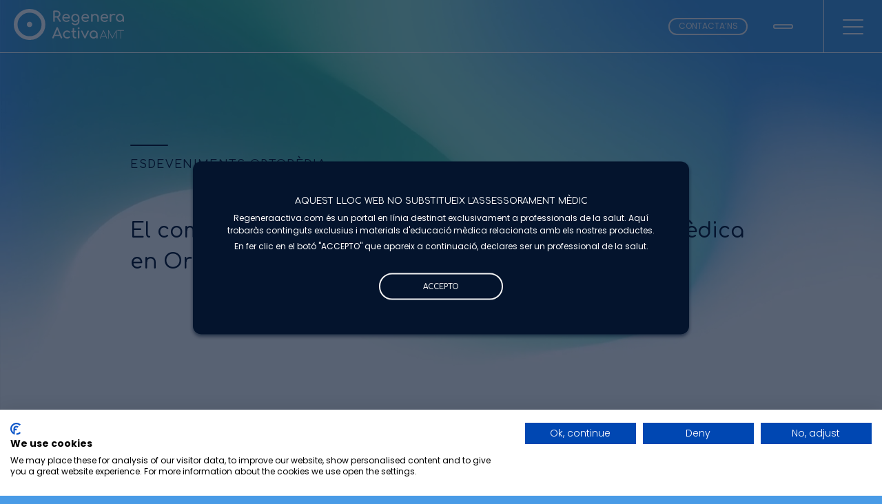

--- FILE ---
content_type: text/html; charset=UTF-8
request_url: https://regeneraactiva.com/ca/events/traumatology
body_size: 8499
content:
<!DOCTYPE html>
<html lang="ca" id="html">
<head>
  <meta charset="utf-8">
  <meta name="viewport" content="width=device-width, initial-scale=1">
  <title>Esdeveniments | Regenera Activa Worldwide</title>
  <!--Metadata -->
  <meta name="robots" content="index, follow" />   
  <meta name="viewport" content="width=device-width, initial-scale=1, shrink-to-fit=no">
  <meta name="author" content="www.internetgirona.com" /> 
  <meta name="title" content="RegeneraActiva" />
  <meta name="keywords" content="meta_keywords">
  <meta name="description" content="Leading you to the healing power of Regenerative Medicine" />  
  <!--Open Graph -->
  <meta property="og:title" content="RegeneraActiva" />
  <meta property="og:type" content="website" />
  <meta property="og:url" content="https://regeneraactiva.com" />
  <meta property="og:image" content="https://regeneraactiva.com/storage/images/seo/main/default.jpg"/>
  <meta property="og:description" content="Leading you to the healing power of Regenerative Medicine" />
  <!--Itemprop -->
  <meta itemprop="name" content="RegeneraActiva"/>
  <meta itemprop="url" content="https://regeneraactiva.com"/>
  <meta itemprop="description" content="Leading you to the healing power of Regenerative Medicine"/>
  <meta itemprop="thumbnailUrl" content="https://regeneraactiva.com/storage/images/seo/tn/default.jpg"/>
  <meta itemprop="image" content="https://regeneraactiva.com/storage/images/seo/main/default.jpg"/>  
  <!--Twitter -->  
  <meta name="twitter:title" content="RegeneraActiva"/>
  <meta name="twitter:image" content="https://regeneraactiva.com/storage/images/seo/main/default.jpg"/>
  <meta name="twitter:url" content="https://regeneraactiva.com"/>
  <meta name="twitter:card" content="summary"/>
  <meta name="twitter:description" content="Leading you to the healing power of Regenerative Medicine"/>
  <!--JSON-LD -->
  
  <!--Data Layer -->
  
    <!--CSS -->
  <link rel="canonical" href="https://regeneraactiva.com" />
  <link rel="stylesheet" type="text/css" href="https://regeneraactiva.com/regenera/dist/css/app.css?v=8mar2023">
  <link rel="stylesheet" type="text/css" href="https://regeneraactiva.com/regenera/style.css?v=17ago20223">
  <link rel="image_src" href="https://regeneraactiva.com/regenera/assets/svg/logo.svg" />
  <link rel="shortcut icon" type="image/x-icon" href="https://regeneraactiva.com/favicon.ico">
  <script src="https://consent.cookiefirst.com/sites/regeneraactiva.com-255f86eb-1476-417d-8aa4-ba894e76e2bb/consent.js"></script>
  <!-- Google Tag Manager -->
  <script>(function(w,d,s,l,i){w[l]=w[l]||[];w[l].push({'gtm.start':
  new Date().getTime(),event:'gtm.js'});var f=d.getElementsByTagName(s)[0],
  j=d.createElement(s),dl=l!='dataLayer'?'&l='+l:'';j.async=true;j.src=
  'https://www.googletagmanager.com/gtm.js?id='+i+dl;f.parentNode.insertBefore(j,f);
  })(window,document,'script','dataLayer','GTM-KR5ZR8B4');</script>
  <!-- End Google Tag Manager -->
  <!-- Google tag (gtag.js) -->
  <script async src="https://www.googletagmanager.com/gtag/js?id=G-7E4JFGMMG9"></script>
  <script>
    window.dataLayer = window.dataLayer || [];
    function gtag(){dataLayer.push(arguments);}
    gtag('js', new Date());
    gtag('config', 'G-7E4JFGMMG9');
  </script>
  <!-- Meta Pixel Code -->
    <script>
    !function(f,b,e,v,n,t,s)
    {if(f.fbq)return;n=f.fbq=function(){n.callMethod?
    n.callMethod.apply(n,arguments):n.queue.push(arguments)};
    if(!f._fbq)f._fbq=n;n.push=n;n.loaded=!0;n.version='2.0';
    n.queue=[];t=b.createElement(e);t.async=!0;
    t.src=v;s=b.getElementsByTagName(e)[0];
    s.parentNode.insertBefore(t,s)}(window, document,'script',
    'https://connect.facebook.net/en_US/fbevents.js');
    fbq('init', '1108026156944335');
    fbq('track', 'PageView');
    </script>
    <noscript><img height="1" width="1" style="display:none"
    src="https://www.facebook.com/tr?id=1108026156944335&ev=PageView&noscript=1"
    /></noscript>
  <!-- End Meta Pixel Code -->
</head>
<body class="debug- body body--page-events-traumatology" id="body">
<video class="e-video-full e-video-full--index" loop muted autoplay playsinline src="https://regeneraactiva.com/regenera/assets/video/home-anim.mp4"></video>
  <header class="header" id="header">
    <div class="header__content">
      <div class="header__container">
        <div class="header__grid">
          <div class="header__col header__col--left">
            <div class="header__logo">
              <a href="https://regeneraactiva.com/ca">
                 <svg xmlns="http://www.w3.org/2000/svg" viewBox="0 0 191 54.68">
  <defs>
    <style>
      .b5ba72f4-b4c2-4558-a8e3-805739312d20 {
        fill: #fff;
      }
    </style>
  </defs>
  <g id="bf79e3e2-9ce0-43a1-aee4-2d8869ea49ff" data-name="Capa 2">
    <g id="b803b94a-f9b9-469e-bfdd-c06c8b3e6762" data-name="HOME">
      <g>
        <path class="b5ba72f4-b4c2-4558-a8e3-805739312d20" d="M30.65,24a4.77,4.77,0,0,1,1,1.53,4.76,4.76,0,0,1-1,5.16,4.77,4.77,0,0,1-1.53,1,4.68,4.68,0,0,1-1.81.36,4.63,4.63,0,0,1-1.8-.36,4.77,4.77,0,0,1-1.53-1,4.52,4.52,0,0,1-1.05-1.51,4.45,4.45,0,0,1-.36-1.8,4.8,4.8,0,0,1,.77-2.66A4.71,4.71,0,0,1,30.65,24Z"/>
        <path class="b5ba72f4-b4c2-4558-a8e3-805739312d20" d="M42,42a19.91,19.91,0,0,1-14.75,6.13A20,20,0,0,1,12.7,42,19.71,19.71,0,0,1,6.54,27.49a20.14,20.14,0,0,1,6.17-14.81,20,20,0,0,1,14.6-6.12A20,20,0,0,1,41.9,12.69a20,20,0,0,1,6.17,14.8,20,20,0,0,1-6,14.51ZM46.49,8.06A26.29,26.29,0,0,0,27.31,0,26.35,26.35,0,0,0,8.11,8.06,26.48,26.48,0,0,0,0,27.54,26,26,0,0,0,8.11,46.62a26.35,26.35,0,0,0,19.2,8.06A26.15,26.15,0,0,0,46.7,46.62a26.33,26.33,0,0,0,7.92-19.08A26.44,26.44,0,0,0,46.49,8.06Z"/>
        <path class="b5ba72f4-b4c2-4558-a8e3-805739312d20" d="M74.28,12.71a4.17,4.17,0,0,0,2.86-1A3.35,3.35,0,0,0,78,10.56a3.21,3.21,0,0,0,.27-1.4A3.55,3.55,0,0,0,78,7.65a3.69,3.69,0,0,0-.85-1.26,4,4,0,0,0-1.33-.82,3.87,3.87,0,0,0-1.54-.25H71V12.7Zm7.3,9a1.09,1.09,0,0,1-.08.47,1.27,1.27,0,0,1-.26.39,1.3,1.3,0,0,1-.43.27,1.24,1.24,0,0,1-.51.08,1.27,1.27,0,0,1-.66-.17,1.33,1.33,0,0,1-.49-.48l-4.41-7.08H71v6.39a1.13,1.13,0,0,1-.09.51,1.27,1.27,0,0,1-.28.44,1.23,1.23,0,0,1-.44.3,1.5,1.5,0,0,1-.52.09,1.29,1.29,0,0,1-.51-.1,1.42,1.42,0,0,1-.43-.29,1.09,1.09,0,0,1-.29-.44,1.25,1.25,0,0,1-.1-.51V4.18a1.38,1.38,0,0,1,.09-.53,1.6,1.6,0,0,1,.29-.44,1.37,1.37,0,0,1,.44-.28,1.28,1.28,0,0,1,.51-.09h4.61a7.17,7.17,0,0,1,3.4.79A5.75,5.75,0,0,1,80,5.87a6.43,6.43,0,0,1,.84,3.29,5.81,5.81,0,0,1-.91,3.21,5.74,5.74,0,0,1-2.54,2.16l3.92,6.31A1.61,1.61,0,0,1,81.58,21.69Z"/>
        <path class="b5ba72f4-b4c2-4558-a8e3-805739312d20" d="M87.85,11.94a4.61,4.61,0,0,0-1.47,2.74h8.53a4.58,4.58,0,0,0-1.28-2.74,3.85,3.85,0,0,0-1.27-.8,3.79,3.79,0,0,0-1.49-.24,4.39,4.39,0,0,0-3,1Zm9.08,4.49a1.11,1.11,0,0,1-.39.24,1.16,1.16,0,0,1-.45.08H86.35A4.54,4.54,0,0,0,88,19.65a5.22,5.22,0,0,0,2.34,1,5.15,5.15,0,0,0,2.55-.22,4.58,4.58,0,0,0,1.38-.69,1.29,1.29,0,0,1,.84-.28,1.13,1.13,0,0,1,.77.26,1.1,1.1,0,0,1,.33.38,1.05,1.05,0,0,1,.13.49.85.85,0,0,1-.11.44.83.83,0,0,1-.3.34,7.13,7.13,0,0,1-2.17,1.13,7.76,7.76,0,0,1-3.17.42,8.1,8.1,0,0,1-3.07-.89,6.72,6.72,0,0,1-2.6-2.53A7.27,7.27,0,0,1,84,15.86a7.5,7.5,0,0,1,.89-3.68,6.37,6.37,0,0,1,2.45-2.54,7,7,0,0,1,3.58-.91,6.44,6.44,0,0,1,3.4.87A5.79,5.79,0,0,1,96.5,12a8.08,8.08,0,0,1,.76,3.59.89.89,0,0,1-.08.43A1.15,1.15,0,0,1,96.93,16.43Z"/>
        <path class="b5ba72f4-b4c2-4558-a8e3-805739312d20" d="M109.05,20a4.34,4.34,0,0,0,1.61-1.71,5.27,5.27,0,0,0,.57-2.47,5.39,5.39,0,0,0-.58-2.49A4.2,4.2,0,0,0,109,11.63a4.81,4.81,0,0,0-4.69,0,4.35,4.35,0,0,0-1.62,1.73,5.45,5.45,0,0,0,0,5,4.23,4.23,0,0,0,1.63,1.7,4.74,4.74,0,0,0,4.69,0Zm1.28-10.41a6.63,6.63,0,0,1,2.51,2.53,7.35,7.35,0,0,1,.9,3.7v5.56a7.69,7.69,0,0,1-.89,3.7,6.64,6.64,0,0,1-2.52,2.63,7.11,7.11,0,0,1-3.68,1,8,8,0,0,1-3.44-.74,7.19,7.19,0,0,1-2.66-2.11,1.17,1.17,0,0,1-.28-.71,1.1,1.1,0,0,1,.16-.53,1,1,0,0,1,.38-.4,1.4,1.4,0,0,1,.72-.23,1.3,1.3,0,0,1,1,.53,4.57,4.57,0,0,0,1.76,1.38,5.72,5.72,0,0,0,2.38.47,4.44,4.44,0,0,0,2.28-.6A4.37,4.37,0,0,0,110.64,24a6,6,0,0,0,.59-2.78V20a5.94,5.94,0,0,1-2.1,2.21,5.56,5.56,0,0,1-2.95.79,6.33,6.33,0,0,1-3.39-.91,6.12,6.12,0,0,1-2.33-2.53,7.8,7.8,0,0,1-.83-3.67,7.47,7.47,0,0,1,.89-3.7A6.43,6.43,0,0,1,103,9.62a7.31,7.31,0,0,1,3.66-.91A7.24,7.24,0,0,1,110.33,9.62Z"/>
        <path class="b5ba72f4-b4c2-4558-a8e3-805739312d20" d="M121.09,11.94a4.53,4.53,0,0,0-1.47,2.74h8.52a4.53,4.53,0,0,0-1.28-2.74,3.72,3.72,0,0,0-2.74-1,4.42,4.42,0,0,0-3.05,1Zm9.08,4.49a1.33,1.33,0,0,1-.39.24,1.21,1.21,0,0,1-.46.08h-9.75a4.55,4.55,0,0,0,1.64,2.9,5.25,5.25,0,0,0,2.35,1,5.15,5.15,0,0,0,2.55-.22,4.42,4.42,0,0,0,1.37-.69,1.3,1.3,0,0,1,.85-.28,1.14,1.14,0,0,1,.77.26,1.21,1.21,0,0,1,.33.38,1.19,1.19,0,0,1,.13.49.93.93,0,0,1-.11.44,1,1,0,0,1-.32.34A7.08,7.08,0,0,1,127,22.54a7.74,7.74,0,0,1-3.17.42,8,8,0,0,1-3.06-.89,6.69,6.69,0,0,1-2.63-2.54,7.27,7.27,0,0,1-.93-3.68,7.6,7.6,0,0,1,.88-3.68,6.29,6.29,0,0,1,2.47-2.54,7,7,0,0,1,3.57-.92,6.5,6.5,0,0,1,3.41.87,5.89,5.89,0,0,1,2.2,2.44,8,8,0,0,1,.76,3.6,1.09,1.09,0,0,1-.06.44A1.47,1.47,0,0,1,130.17,16.43Z"/>
        <path class="b5ba72f4-b4c2-4558-a8e3-805739312d20" d="M144.23,9.46a5.4,5.4,0,0,1,2.2,2.24,7.34,7.34,0,0,1,.79,3.56v6.32a1.3,1.3,0,0,1-1.3,1.3,1.26,1.26,0,0,1-.92-.38,1.29,1.29,0,0,1-.39-.92V15.26a4.2,4.2,0,0,0-1.11-3.15,4.11,4.11,0,0,0-1.38-.82,3.85,3.85,0,0,0-1.58-.24,4.29,4.29,0,0,0-2,.44,3.43,3.43,0,0,0-1.38,1.18,2.88,2.88,0,0,0-.49,1.66v7.26a1.22,1.22,0,0,1-.08.5,1.5,1.5,0,0,1-.26.44,1.36,1.36,0,0,1-.68.36,1.27,1.27,0,0,1-.77-.07,1.28,1.28,0,0,1-.59-.49,1.31,1.31,0,0,1-.22-.74V10.13a1.14,1.14,0,0,1,.09-.52,1.26,1.26,0,0,1,1-.8,1.32,1.32,0,0,1,.76.08,1.34,1.34,0,0,1,.79,1.24v.27a5.87,5.87,0,0,1,1.95-1.27,6.78,6.78,0,0,1,2.82-.43,6.7,6.7,0,0,1,2.76.76Z"/>
        <path class="b5ba72f4-b4c2-4558-a8e3-805739312d20" d="M154.17,11.94a4.61,4.61,0,0,0-1.47,2.74h8.53a4.59,4.59,0,0,0-1.29-2.74,3.65,3.65,0,0,0-1.27-.8,3.74,3.74,0,0,0-1.48-.24,4.39,4.39,0,0,0-3,1Zm9.08,4.49a1.23,1.23,0,0,1-.85.32h-9.73a4.54,4.54,0,0,0,1.63,2.9,5.13,5.13,0,0,0,4.89.82,4.58,4.58,0,0,0,1.38-.69,1.29,1.29,0,0,1,.84-.28,1.14,1.14,0,0,1,.77.26,1.1,1.1,0,0,1,.33.38,1.19,1.19,0,0,1,.13.49,1,1,0,0,1-.11.44.85.85,0,0,1-.31.34,7.08,7.08,0,0,1-2.16,1.13,7.76,7.76,0,0,1-3.17.42,8.1,8.1,0,0,1-3.07-.89,6.72,6.72,0,0,1-2.6-2.53,7.27,7.27,0,0,1-.93-3.68,7.64,7.64,0,0,1,.88-3.69,6.42,6.42,0,0,1,2.46-2.55,7.08,7.08,0,0,1,3.57-.91,6.45,6.45,0,0,1,3.41.87,5.76,5.76,0,0,1,2.2,2.44,8,8,0,0,1,.76,3.6,1,1,0,0,1-.08.44A1,1,0,0,1,163.25,16.43Z"/>
        <path class="b5ba72f4-b4c2-4558-a8e3-805739312d20" d="M175.35,9.07a1.15,1.15,0,0,1,.75,1.3,1,1,0,0,1-.36.6,1,1,0,0,1-.68.22,2.65,2.65,0,0,1-.38,0A9.37,9.37,0,0,0,173,11a4.8,4.8,0,0,0-3,.84,2.7,2.7,0,0,0-.84,1,2.62,2.62,0,0,0-.28,1.29v7.49a1.33,1.33,0,0,1-.32,1,1.29,1.29,0,0,1-.45.27,1.11,1.11,0,0,1-.51.07,1.27,1.27,0,0,1-.95-.32,1.34,1.34,0,0,1-.27-.44,1.17,1.17,0,0,1-.07-.52V10.1a1.3,1.3,0,0,1,.05-.52,1.24,1.24,0,0,1,.71-.71,1.12,1.12,0,0,1,.51-.06,1.13,1.13,0,0,1,1.28,1.29v.49a5.42,5.42,0,0,1,1.9-1.42,5.73,5.73,0,0,1,2.41-.51A4.5,4.5,0,0,1,175.35,9.07Z"/>
        <path class="b5ba72f4-b4c2-4558-a8e3-805739312d20" d="M186.27,20a4.45,4.45,0,0,0,1.63-1.73,5.07,5.07,0,0,0,.59-2.45,5.17,5.17,0,0,0-.59-2.47,4.49,4.49,0,0,0-7.9,0,5.06,5.06,0,0,0-.59,2.47A4.85,4.85,0,0,0,180,18.3,4.43,4.43,0,0,0,184,20.66,4.59,4.59,0,0,0,186.27,20Zm1.26-10.38a6.86,6.86,0,0,1,2.53,2.57,7.2,7.2,0,0,1,.94,3.63v5.73a1.35,1.35,0,0,1-.08.52,1.31,1.31,0,0,1-.28.45,1.28,1.28,0,0,1-.43.3,1.35,1.35,0,0,1-.52.11,1.26,1.26,0,0,1-.51-.11,1.23,1.23,0,0,1-.44-.3,1.48,1.48,0,0,1-.28-.45,1.57,1.57,0,0,1-.08-.52v-.95a6.38,6.38,0,0,1-10.64-1.15,7.64,7.64,0,0,1-.85-3.63,7.21,7.21,0,0,1,.92-3.63,6.7,6.7,0,0,1,2.55-2.57,7.31,7.31,0,0,1,7.17,0Z"/>
        <path class="b5ba72f4-b4c2-4558-a8e3-805739312d20" d="M79,45.45l-3.66-9.14-3.74,9.14Zm4.89,5.31a1.28,1.28,0,0,1-.09.51,1.5,1.5,0,0,1-.29.42A1.42,1.42,0,0,1,83,52a1.17,1.17,0,0,1-.52.09,1.35,1.35,0,0,1-.73-.21,1.3,1.3,0,0,1-.5-.61l-1.43-3.6H70.66l-1.46,3.6a1.38,1.38,0,0,1-.52.6,1.22,1.22,0,0,1-.71.22,1.11,1.11,0,0,1-.51-.1,1.28,1.28,0,0,1-.43-.3,1.36,1.36,0,0,1-.37-.94,1.74,1.74,0,0,1,.13-.59L74,32.91a1.28,1.28,0,0,1,.47-.65,1.3,1.3,0,0,1,.78-.25,1.28,1.28,0,0,1,.78.23,1.29,1.29,0,0,1,.48.67L83.73,50.2A1.55,1.55,0,0,1,83.84,50.76Z"/>
        <path class="b5ba72f4-b4c2-4558-a8e3-805739312d20" d="M97.24,40.24a.93.93,0,0,1,.25.67,1,1,0,0,1-.15.55,1.05,1.05,0,0,1-.41.4,1,1,0,0,1-.59.18,1.3,1.3,0,0,1-.55-.12,1.25,1.25,0,0,1-.45-.34,4.24,4.24,0,0,0-1.39-1,4.41,4.41,0,0,0-1.72-.32A4.22,4.22,0,0,0,89,41.57a4.93,4.93,0,0,0-1.23,3.5,5.29,5.29,0,0,0,.58,2.48A4.26,4.26,0,0,0,90,49.28a4.58,4.58,0,0,0,2.37.61,4.22,4.22,0,0,0,2.82-.9,1.62,1.62,0,0,1,1-.34,1.11,1.11,0,0,1,.67.23,1.23,1.23,0,0,1,.34.41,1.11,1.11,0,0,1,.14.51,1,1,0,0,1-.08.38.87.87,0,0,1-.23.31,6.49,6.49,0,0,1-4.61,1.73,7.12,7.12,0,0,1-3.63-.93,6.6,6.6,0,0,1-2.53-2.55,7.41,7.41,0,0,1-.91-3.63,7.62,7.62,0,0,1,.89-3.69,6.29,6.29,0,0,1,2.47-2.54A7,7,0,0,1,92.23,38a6.42,6.42,0,0,1,2.76.57A6.51,6.51,0,0,1,97.24,40.24Z"/>
        <path class="b5ba72f4-b4c2-4558-a8e3-805739312d20" d="M108.13,49.88a1.33,1.33,0,0,1,.32.92,1.12,1.12,0,0,1-.11.51,1.27,1.27,0,0,1-.31.42,1.65,1.65,0,0,1-1.09.34h-.46a4.2,4.2,0,0,1-2.29-.65,4.53,4.53,0,0,1-1.63-1.79,5.36,5.36,0,0,1-.59-2.54V40.75h-1.18a1.26,1.26,0,0,1-.87-.31,1,1,0,0,1-.26-.35,1,1,0,0,1-.09-.42,1.17,1.17,0,0,1,.09-.45,1.08,1.08,0,0,1,.26-.37,1.26,1.26,0,0,1,.87-.31H102V34.85a1.26,1.26,0,0,1,.37-.9,1.3,1.3,0,0,1,.91-.38,1.3,1.3,0,0,1,1.28,1.28v3.7h2.18a1.26,1.26,0,0,1,.87.31,1.08,1.08,0,0,1,.26.37,1,1,0,0,1,.08.45,1,1,0,0,1-.09.42.9.9,0,0,1-.25.35,1.26,1.26,0,0,1-.87.31h-2.18V47.1a2.68,2.68,0,0,0,.56,1.73,1.87,1.87,0,0,0,.61.51,1.71,1.71,0,0,0,.77.18h.87a1,1,0,0,1,.43.09A1,1,0,0,1,108.13,49.88Z"/>
        <path class="b5ba72f4-b4c2-4558-a8e3-805739312d20" d="M111.47,38.39a1.2,1.2,0,0,1,.67-.38,1.35,1.35,0,0,1,.77.07,1.28,1.28,0,0,1,.59.51,1.24,1.24,0,0,1,.21.75V50.76a1.47,1.47,0,0,1-.08.51,1.21,1.21,0,0,1-.27.43,1.28,1.28,0,0,1-.67.37,1.35,1.35,0,0,1-.77-.07,1.39,1.39,0,0,1-.6-.5,1.28,1.28,0,0,1-.21-.74V39.35a1.16,1.16,0,0,1,.08-.52,1.11,1.11,0,0,1,.28-.43Zm2.12-5.53a1.68,1.68,0,0,1,.19,2.11,1.69,1.69,0,0,1-.9.66,1.68,1.68,0,0,1-1.95-.81,1.68,1.68,0,0,1-.16-1.12,1.67,1.67,0,0,1,2.28-1.21A1.53,1.53,0,0,1,113.59,32.86Z"/>
        <path class="b5ba72f4-b4c2-4558-a8e3-805739312d20" d="M129.86,38.64a1,1,0,0,1,.18.6,1,1,0,0,1-.12.49l-5.43,11.48a1.37,1.37,0,0,1-.31.48,1.44,1.44,0,0,1-.49.3,1.33,1.33,0,0,1-1.1-.12,1.73,1.73,0,0,1-.51-.66l-5.43-11.48a1,1,0,0,1-.1-.46,1.12,1.12,0,0,1,.2-.63,1.27,1.27,0,0,1,.51-.41,1.22,1.22,0,0,1,1.13,0,1.14,1.14,0,0,1,.44.48l4.45,9.6,4.4-9.63a1.16,1.16,0,0,1,.45-.48,1.26,1.26,0,0,1,.63-.16,1.26,1.26,0,0,1,1.1.56Z"/>
        <path class="b5ba72f4-b4c2-4558-a8e3-805739312d20" d="M140.76,49.23a4.42,4.42,0,0,0,1.63-1.72,5.42,5.42,0,0,0,0-4.92,4.53,4.53,0,0,0-2.77-2.2,4.45,4.45,0,0,0-5.13,2.2,5.34,5.34,0,0,0,0,4.92,4.45,4.45,0,0,0,1.64,1.72,4.57,4.57,0,0,0,4.63,0ZM142,38.87a6.93,6.93,0,0,1,2.53,2.57,7.2,7.2,0,0,1,.94,3.63V50.8a1.48,1.48,0,0,1-.09.51,1.33,1.33,0,0,1-.28.43,1.41,1.41,0,0,1-.94.36,1.27,1.27,0,0,1-1.22-.79,1.48,1.48,0,0,1-.09-.51v-.95a6.41,6.41,0,0,1-8.28,1.41,6.51,6.51,0,0,1-2.36-2.55,7.65,7.65,0,0,1-.85-3.64,7.21,7.21,0,0,1,.92-3.63,6.77,6.77,0,0,1,2.55-2.57,7.15,7.15,0,0,1,3.58-.94A7.06,7.06,0,0,1,142,38.87Z"/>
        <path class="b5ba72f4-b4c2-4558-a8e3-805739312d20" d="M158.8,47.5l-3.42-8.18L152,47.5Zm2.93,4.17a.52.52,0,0,1,0,.21.59.59,0,0,1-.13.18.61.61,0,0,1-.24.15.62.62,0,0,1-.27,0,.55.55,0,0,1-.41-.35l-1.4-3.35h-7.69l-1.41,3.35a.55.55,0,0,1-.2.27.54.54,0,0,1-.33.08.57.57,0,0,1-.22,0,.43.43,0,0,1-.19-.13.54.54,0,0,1-.15-.4.45.45,0,0,1,0-.25l5.72-13.57a.56.56,0,0,1,.21-.29.48.48,0,0,1,.34-.11.6.6,0,0,1,.34.11.56.56,0,0,1,.21.29l5.74,13.57A.6.6,0,0,1,161.73,51.67Z"/>
        <path class="b5ba72f4-b4c2-4558-a8e3-805739312d20" d="M190.85,37.58a.45.45,0,0,1,.11.17.51.51,0,0,1,0,.2.45.45,0,0,1,0,.2.34.34,0,0,1-.11.17.44.44,0,0,1-.36.14h-4.78V51.67a.54.54,0,0,1-.16.4.5.5,0,0,1-.19.13.53.53,0,0,1-.22,0,.56.56,0,0,1-.22,0,.46.46,0,0,1-.18-.13.44.44,0,0,1-.12-.18.43.43,0,0,1,0-.22V38.46H179.8a.34.34,0,0,1-.2,0,.45.45,0,0,1-.17-.11.5.5,0,0,1-.11-.17.64.64,0,0,1,0-.2.75.75,0,0,1,0-.2.62.62,0,0,1,.11-.17l.17-.11a.64.64,0,0,1,.2,0h10.67l.21,0Z"/>
        <path class="b5ba72f4-b4c2-4558-a8e3-805739312d20" d="M178,37.61a.5.5,0,0,1,.15.4V51.67a.58.58,0,0,1-.15.41.57.57,0,0,1-.18.12.51.51,0,0,1-.21,0,.58.58,0,0,1-.23,0,.76.76,0,0,1-.19-.12.8.8,0,0,1-.13-.19.57.57,0,0,1,0-.22V40.06l-5.74,11.72a.51.51,0,0,1-.2.21.49.49,0,0,1-.29,0,.62.62,0,0,1-.32-.09.64.64,0,0,1-.21-.25l-5.71-11.47V51.67a.57.57,0,0,1,0,.22.55.55,0,0,1-.12.19.54.54,0,0,1-.29.15.61.61,0,0,1-.33,0,.59.59,0,0,1-.26-.21.62.62,0,0,1-.09-.32V38a.54.54,0,0,1,.16-.4.5.5,0,0,1,.19-.13.78.78,0,0,1,.21,0,.57.57,0,0,1,.31.07.56.56,0,0,1,.21.22l6.34,12.57,6.27-12.57a.66.66,0,0,1,.22-.22.59.59,0,0,1,.29-.07.54.54,0,0,1,.21.05A.38.38,0,0,1,178,37.61Z"/>
      </g>
    </g>
  </g>
</svg>

              </a>
            </div>
          </div>
          <div class="header__col header__col--right">
            <div class="e-display-none--mobile mr3">
              <a class="header__btn-contact e-btn e-btn--hover-white e-font-poppins" href="https://regeneraactiva.com/ca/contact">
                CONTACTA’NS
              </a>
            </div>
            <div class="e-display-none--mobile">
              <nav class="header__menu-langs">
                <a class="item-hover-icon-lang e-btn e-btn--hover-white e-font-poppins" href="javascript:;">
                  <div class="flex items-center">
                                                                                                                </div>
                </a>
                <ul>
                  <div class="bg-white br4">
                                                             <li><a href="https://regeneraactiva.com/es/events/traumatology">ES</a></li>
                                                                                 <li><a href="https://regeneraactiva.com/en/events/traumatology">EN</a></li>
                                                         </div>
                </ul>
              </nav>
            </div>
            <div class="header__btn-menu">
              <button id="js-eventClick-toggle--header__btn-menu">
                <span class="item-btn-menu-1"></span>
                <span class="item-btn-menu-2"></span>
                <span class="item-btn-menu-3"></span>
              </button>
            </div>
          </div>
        </div>
      </div>
    </div>
    <section class="header__navigation">
      <nav class="header__menu">
        <ul>
          <li class="item-index"><a href="https://regeneraactiva.com/ca">INICI</a></li>
          <li class="item-about"><a href="https://regeneraactiva.com/ca/about">WHO ARE WE</a></li>

          <li class="item-our-technology"><a href="https://regeneraactiva.com/ca/our-technology">OUR TECHNOLOGY</a></li>
          <li class="item-our-protocol"><a href="https://regeneraactiva.com/ca/our-protocol">OUR PROTOCOL</a></li>
          <li class="item-smartexosomes"><a href="https://regeneraactiva.com/ca/smart-exosomes">SMART EXOSOMES</a></li>


          <li class="item-blog"><a href="https://regeneraactiva.com/ca/blog">BLOG</a></li>
          <li class="item-contact"><a href="https://regeneraactiva.com/ca/contact">CONTACTE</a></li>
        </ul>
      </nav>
      <div class="header__footer">
        <nav class="header__footer-menu">
          <ul>
                                          <li><a href="https://regeneraactiva.com/es/events/traumatology">ES</a></li>
                                                         <li><a href="https://regeneraactiva.com/en/events/traumatology">EN</a></li>
                                     </ul>
        </nav>
      </div>
    </section>

  </header>
  <main class="main" id="main">
    <section class="c-enter-section">
  <div class="c-enter-section__container">
    <header>
      <hgroup>
       
             
             
             
             
             
             
             
                <h2 class="mb5 fw5 f3">
          ESDEVENIMENTS <span class="ttu">ORTOPÈDIA</span>
        </h2>
        <h1>
         <p>El comprom&iacute;s de Regenera Activa amb l&rsquo;educaci&oacute; m&egrave;dica en Ortop&egrave;dia.&nbsp;</p> 
        </h1>
           
             
             
             
             
             
             
             
             
             
             
             
             
             
             
             
             
             
                  </hgroup>
    </header>
  </div>
  <video poster="https://regeneraactiva.com/regenera/assets/img/poster-video/bg-traumatology.jpg" class="e-video-full" loop muted autoplay playsinline src="https://regeneraactiva.com/regenera/assets/video/url-traumatology.mp4"></video>
</section>
<div class="overflow-hidden">
  <div class="container">
    <section class="c-events">
      <header class="e-header-title">
        <h1>
          Webinars
        </h1>
      </header>     
      <div class="c-events__table">      
            <div class="e-message e-message--info">
        <div class="pt3 pb3">
         
                   
                   
                   
                   
                   
                   
                   
                   
                   
                   
                   
                   
                   
                   
                   
                   
                   
                   
                      Estigueu atents
                   
                   
                   
                   
                   
                   
                   
                          </div>
      </div>
            </div> 
    </section>
  </div>
</div>
 
<div class="overflow-hidden e-bg-gray">
  <div class="container">
    <section class="c-events">
      <header class="e-header-title">
        <h1>
          Training Online
        </h1>
      </header>
      <div class="c-events__table">
                <div class="e-message e-message--info">
          <div class="pt3 pb3">
           
                       
                       
                       
                       
                       
                       
                       
                       
                       
                       
                       
                       
                       
                       
                       
                       
                       
                       
                          Estigueu atents
                       
                       
                       
                       
                       
                       
                       
                                </div>
        </div>
              </div>
    </section>
  </div>
</div>
<div class="overflow-hidden">
  <div class="container">
  <section class="c-events c-events--congresses">
  <header class="e-header-title">
    <h1>
    Congressos
    </h1>
  </header>
  <a id="congress"></a>
  <div class="c-events__table">
        <div class="e-message e-message--info">
      <div class="pt3 pb3">
       
               
               
               
               
               
               
               
               
               
               
               
               
               
               
               
               
               
               
                  Estigueu atents
               
               
               
               
               
               
               
                    </div>
    </div>
      </div>
  </section>
  </div>
</div>
  </main>
<a id="newsletter"></a>
<section class="c-newsletter">
  <div class="container">
    <div class="c-newsletter__grid">
      <div class="w-50-ns w-100 pb0-ns pb4 c-newsletter__col c-newsletter__col--left">
          <p class="f2-ns f2 fw6">Subscriu-te al nostre newsletter</p>
      </div>
      <div class="w-50-ns w-100 pb0-ns pb4 c-newsletter__col c-newsletter__col--right">
                <script charset="utf-8" type="text/javascript" src="//js.hsforms.net/forms/embed/v2.js"></script>
        <script>
          hbspt.forms.create({
            region: "na1",
            portalId: "7721136",
            formId: "e1bc78b2-a914-4e6d-ac17-ee9063ddfd50"
          });
        </script>
              </div>
    </div>
  </div>
</section>


<footer class="footer" id="footer">
  <div class="container">
    <div class="flex flex-wrap">
      <div class="footer__item-column footer__item-column--1 db-ns dn">
        <div class="footer__column">
          <figure class="footer__logo">
            <a href="https://regeneraactiva.com/ca">
              <img src="https://regeneraactiva.com/regenera/assets/svg/logo.svg" alt="">
            </a>
          </figure>
        </div>
      </div>
      <div class="footer__item-column footer__item-column--2">
        <div class="footer__column">
          <h6 class="e-color-blue">Contacte</h6>
          <address class="fs-normal">
            <ul>
              <li>
                C/ Sant Ferran 10-12, local<br>
                08031 Barcelona
              </li>
              <li>
                <a href="tel:+34935145756">+34 93 514 57 56</a>
              </li>
              <li>
                <a href="mailto:info@regeneraactiva.com">info@regeneraactiva.com</a>
              </li>
            </ul>
          </address>
        </div>
      </div>
      <div class="footer__item-column footer__item-column--3">
        <div class="footer__column">
          <h6 class="e-color-blue">Canals de xarxes socials</h6>
          <nav class="footer__nav-extern">
            <ul>
              <li><a target="_blank" href="https://www.instagram.com/regeneraactiva_amt/"><i><svg xmlns="http://www.w3.org/2000/svg" viewBox="0 0 14.72 14.42">
  <defs>
    <style>
      .eaebcb91-b495-4759-9f25-76b475a7819c {
        fill: #fff;
      }
    </style>
  </defs>
  <g id="a515f2ea-4001-45f8-b741-790870f54526" data-name="Capa 2">
    <g id="fb755ac0-1794-404f-bdb2-f9c325843dfc" data-name="HOME">
      <path class="eaebcb91-b495-4759-9f25-76b475a7819c" d="M14.69.89a.86.86,0,0,0,0-.27A1,1,0,0,0,14.5.4s0-.07-.07-.1h0a1,1,0,0,0-.32-.22A1.09,1.09,0,0,0,13.72,0H1A1,1,0,0,0,1,2H11.26L.3,12.7a1,1,0,1,0,1.4,1.43l11-10.76V13.42a1,1,0,0,0,2,0V1A.45.45,0,0,0,14.69.89Z"/>
    </g>
  </g>
</svg>
</i>Instagram</a></li>
              <li><a target="_blank" href="https://www.linkedin.com/company/regenera-activa"><i><svg xmlns="http://www.w3.org/2000/svg" viewBox="0 0 14.72 14.42">
  <defs>
    <style>
      .eaebcb91-b495-4759-9f25-76b475a7819c {
        fill: #fff;
      }
    </style>
  </defs>
  <g id="a515f2ea-4001-45f8-b741-790870f54526" data-name="Capa 2">
    <g id="fb755ac0-1794-404f-bdb2-f9c325843dfc" data-name="HOME">
      <path class="eaebcb91-b495-4759-9f25-76b475a7819c" d="M14.69.89a.86.86,0,0,0,0-.27A1,1,0,0,0,14.5.4s0-.07-.07-.1h0a1,1,0,0,0-.32-.22A1.09,1.09,0,0,0,13.72,0H1A1,1,0,0,0,1,2H11.26L.3,12.7a1,1,0,1,0,1.4,1.43l11-10.76V13.42a1,1,0,0,0,2,0V1A.45.45,0,0,0,14.69.89Z"/>
    </g>
  </g>
</svg>
</i>Linkedin</a></li>
              <li><a target="_blank" href="https://www.facebook.com/RegeneraActiva"><i><svg xmlns="http://www.w3.org/2000/svg" viewBox="0 0 14.72 14.42">
  <defs>
    <style>
      .eaebcb91-b495-4759-9f25-76b475a7819c {
        fill: #fff;
      }
    </style>
  </defs>
  <g id="a515f2ea-4001-45f8-b741-790870f54526" data-name="Capa 2">
    <g id="fb755ac0-1794-404f-bdb2-f9c325843dfc" data-name="HOME">
      <path class="eaebcb91-b495-4759-9f25-76b475a7819c" d="M14.69.89a.86.86,0,0,0,0-.27A1,1,0,0,0,14.5.4s0-.07-.07-.1h0a1,1,0,0,0-.32-.22A1.09,1.09,0,0,0,13.72,0H1A1,1,0,0,0,1,2H11.26L.3,12.7a1,1,0,1,0,1.4,1.43l11-10.76V13.42a1,1,0,0,0,2,0V1A.45.45,0,0,0,14.69.89Z"/>
    </g>
  </g>
</svg>
</i>Facebook</a></li>
            </ul>
          </nav>
        </div>
      </div>
      <div class="footer__item-column footer__item-column--4">
        <div class="mb4">
          <h6 class="e-color-green">Certificacions de la tecnologia Rigenera:</h6>
          <div class="footer__widjet-certificates">
            <span>
              <img src="https://regeneraactiva.com/regenera/assets/img/certificates/ce.png" alt="">
            </span>          
            <span class="item-rowspan2">
              <img src="https://regeneraactiva.com/regenera/assets/img/certificates/us.png" alt="">
            </span>          
            <span>
              <img src="https://regeneraactiva.com/regenera/assets/img/certificates/icim.png" alt="">
            </span>          
            <span>
              <img src="https://regeneraactiva.com/regenera/assets/img/certificates/sgs.png" alt="">
            </span>          
            <span>
              <img src="https://regeneraactiva.com/regenera/assets/img/certificates/fma.png" alt="">
            </span>          
          </div>
        </div>
      </div>
    </div>
  </div>
  <div class="footer__bottom">
    <div class="container">
      <nav class="footer__nav-legal">
        <ul>
          <li><a href="https://regeneraactiva.com/ca/contents/legal-advice">Avís legal</a></li>
          <li><a href="https://regeneraactiva.com/ca/contents/cookies-policy">Política de Cookies</a></li>
          <li><a href="https://regeneraactiva.com/ca/contents/quality-policy">Política de Qualitat</a></li>
          <li><a href="https://regeneraactiva.com/ca/contents/privacy-policy">Privacy policy</a></li>     
        </ul>
      </nav>
    </div>
  </div>
</footer>



                <script type="text/javascript" src="https://regeneraactiva.com/regenera/dist/js/app.js"></script>
  <script>
    //Cookie disclamair_1
    jQuery( document ).ready(function( $ ) {
      function readCookie(name) {
        var nameEQ = name + "=";
        var ca = document.cookie.split(';');
        for(var i=0;i < ca.length;i++) {
          var c = ca[i];
          while (c.charAt(0)==' ') c = c.substring(1,c.length);
          if (c.indexOf(nameEQ) == 0) {
            return decodeURIComponent(c.substring(nameEQ.length,c.length));
          }
        }
        return null;
      }
      var miCookie = readCookie('name_cookie');
      if (miCookie!=='cookie_active_info') {
        setTimeout(function() {
          $('#body').addClass('is-active-popup');
          $('#body').append("<div id='popup'></div>");
          $('#popup').load("https://regeneraactiva.com/ca/disclaimer");
        }, 0);
      }
    });
  </script>
  <!-- Start of HubSpot Embed Code -->
  <script type="text/javascript" id="hs-script-loader" async defer src="//js.hs-scripts.com/7721136.js"></script>
  <!-- End of HubSpot Embed Code -->
    <!-- COUNT-DOWN JS -->    
    <script src="https://regeneraactiva.com/assets/plugins/countdown/moment.min.js"></script>
    <script src="https://regeneraactiva.com/assets/plugins/countdown/moment-timezone.min.js"></script>
    <script src="https://regeneraactiva.com/assets/plugins/countdown/moment-timezone-with-data.min.js"></script>
    <script src="https://regeneraactiva.com/assets/plugins/countdown/countdowntime.js"></script>
    <script>  
                   
    </script>

</body>
</html>






--- FILE ---
content_type: text/html; charset=UTF-8
request_url: https://regeneraactiva.com/ca/disclaimer
body_size: 1738
content:
<aside class="c-pop-up-enter" id="js-c-pop-up-enter">
  <div class="c-pop-up-enter__container tc">
    <!-- <a href="https://google.com" class="dim c-pop-up-enter__btn-clossed"><img width="24" src="assets/svg/x-clossed.svg" alt=""></a>   -->
    <div class="c-pop-up-enter__container-text">
   
       
       
       
       
       
       
       
       
       
       
       
       
       
       
       
       
       
          <h2>AQUEST LLOC WEB NO SUBSTITUEIX L&#039;ASSESSORAMENT MÈDIC</h2>
      <p>Regeneraactiva.com &eacute;s un portal en l&iacute;nia destinat exclusivament a professionals de la salut. Aqu&iacute; trobar&agrave;s continguts exclusius i materials d&#39;educaci&oacute; m&egrave;dica relacionats amb els nostres productes.</p>

<p>En fer clic en el bot&oacute; &quot;ACCEPTO&quot; que apareix a continuaci&oacute;, declares ser un professional de la salut.</p>
       
       
       
       
       
       
       
       
          </div>
    <a class="e-btn e-btn--big e-btn--hover-white e-btn--hover-text-blue-popup" onclick="addCookieSession()" href="javascript:;">
      <span class="db f5 fw7 pr4 pl4">ACCEPTO</span>
    </a>
  </div>
</aside>
<script>
  let expirationDate = new Date();
  let days = 30;
  expirationDate.setTime(expirationDate.getTime() + days * 24* 60 * 60 * 1000);
  function addCookieSession() {
    //document.cookie = "name_cookie=" + encodeURIComponent( "cookie_active_info" ) + "; expires="+expirationDate+";path=/"; 
    document.cookie = "name_cookie=" + encodeURIComponent( "cookie_active_info" ) + ";path=/"; // Clossed sesión : browser
    $('#body').removeClass('is-active-popup');
    $('#js-c-pop-up-enter').remove();
  }
</script>

--- FILE ---
content_type: text/css
request_url: https://regeneraactiva.com/regenera/dist/css/app.css?v=8mar2023
body_size: 42051
content:
/*! normalize.css v7.0.0 | MIT License | github.com/necolas/normalize.css */@import"https://fonts.googleapis.com/css2?family=Comfortaa:wght@300;400;500;600;700&display=swap";@import"https://fonts.googleapis.com/css2?family=Poppins:ital,wght@0,100;0,200;0,300;0,400;0,500;0,600;0,700;0,800;0,900;1,100;1,200;1,300;1,400;1,500;1,600;1,700;1,800;1,900&display=swap";html{line-height:1.15;-ms-text-size-adjust:100%;-webkit-text-size-adjust:100%}body{margin:0}article,aside,footer,header,nav,section{display:block}h1{font-size:2em;margin:.67em 0}figcaption,figure,main{display:block}figure{margin:1em 40px}hr{box-sizing:content-box;height:0;overflow:visible}pre{font-family:monospace,monospace;font-size:1em}a{background-color:rgba(0,0,0,0);-webkit-text-decoration-skip:objects}abbr[title]{border-bottom:none;text-decoration:underline;text-decoration:underline dotted}b,strong{font-weight:inherit}b,strong{font-weight:bolder}code,kbd,samp{font-family:monospace,monospace;font-size:1em}dfn{font-style:italic}mark{background-color:#ff0;color:#000}small{font-size:80%}sub,sup{font-size:75%;line-height:0;position:relative;vertical-align:baseline}sub{bottom:-0.25em}sup{top:-0.5em}audio,video{display:inline-block}audio:not([controls]){display:none;height:0}img{border-style:none}svg:not(:root){overflow:hidden}button,input,optgroup,select,textarea{font-family:sans-serif;font-size:100%;line-height:1.15;margin:0}button,input{overflow:visible}button,select{text-transform:none}button,html [type=button],[type=reset],[type=submit]{-webkit-appearance:button}button::-moz-focus-inner,[type=button]::-moz-focus-inner,[type=reset]::-moz-focus-inner,[type=submit]::-moz-focus-inner{border-style:none;padding:0}button:-moz-focusring,[type=button]:-moz-focusring,[type=reset]:-moz-focusring,[type=submit]:-moz-focusring{outline:1px dotted ButtonText}fieldset{padding:.35em .75em .625em}legend{box-sizing:border-box;color:inherit;display:table;max-width:100%;padding:0;white-space:normal}progress{display:inline-block;vertical-align:baseline}textarea{overflow:auto}[type=checkbox],[type=radio]{box-sizing:border-box;padding:0}[type=number]::-webkit-inner-spin-button,[type=number]::-webkit-outer-spin-button{height:auto}[type=search]{-webkit-appearance:textfield;outline-offset:-2px}[type=search]::-webkit-search-cancel-button,[type=search]::-webkit-search-decoration{-webkit-appearance:none}::-webkit-file-upload-button{-webkit-appearance:button;font:inherit}details,menu{display:block}summary{display:list-item}canvas{display:inline-block}template{display:none}[hidden]{display:none}.debug *{outline:1px solid gold}.debug-white *{outline:1px solid #fff}.debug-black *{outline:1px solid #000}.debug-grid{background:rgba(0,0,0,0) url([data-uri]) repeat top left}.debug-grid-16{background:rgba(0,0,0,0) url([data-uri]) repeat top left}.debug-grid-8-solid{background:#fff url([data-uri]) repeat top left}.debug-grid-16-solid{background:#fff url([data-uri]) repeat top left}html,body,div,article,section,main,footer,header,form,fieldset,legend,pre,code,a,h1,h2,h3,h4,h5,h6,p,ul,ol,li,dl,dt,dd,textarea,table,td,th,tr,input[type=email],input[type=number],input[type=password],input[type=tel],input[type=text],input[type=url],.border-box{box-sizing:border-box}.aspect-ratio{height:0;position:relative}.aspect-ratio--16x9{padding-bottom:56.25%}.aspect-ratio--9x16{padding-bottom:177.77%}.aspect-ratio--4x3{padding-bottom:75%}.aspect-ratio--3x4{padding-bottom:133.33%}.aspect-ratio--6x4{padding-bottom:66.6%}.aspect-ratio--4x6{padding-bottom:150%}.aspect-ratio--8x5{padding-bottom:62.5%}.aspect-ratio--5x8{padding-bottom:160%}.aspect-ratio--7x5{padding-bottom:71.42%}.aspect-ratio--5x7{padding-bottom:140%}.aspect-ratio--1x1{padding-bottom:100%}.aspect-ratio--object{position:absolute;top:0;right:0;bottom:0;left:0;width:100%;height:100%;z-index:100}@media screen and (min-width: 48em){.aspect-ratio-ns{height:0;position:relative}.aspect-ratio--16x9-ns{padding-bottom:56.25%}.aspect-ratio--9x16-ns{padding-bottom:177.77%}.aspect-ratio--4x3-ns{padding-bottom:75%}.aspect-ratio--3x4-ns{padding-bottom:133.33%}.aspect-ratio--6x4-ns{padding-bottom:66.6%}.aspect-ratio--4x6-ns{padding-bottom:150%}.aspect-ratio--8x5-ns{padding-bottom:62.5%}.aspect-ratio--5x8-ns{padding-bottom:160%}.aspect-ratio--7x5-ns{padding-bottom:71.42%}.aspect-ratio--5x7-ns{padding-bottom:140%}.aspect-ratio--1x1-ns{padding-bottom:100%}.aspect-ratio--object-ns{position:absolute;top:0;right:0;bottom:0;left:0;width:100%;height:100%;z-index:100}}@media screen and (min-width: 48em)and (max-width: 64em){.aspect-ratio-m{height:0;position:relative}.aspect-ratio--16x9-m{padding-bottom:56.25%}.aspect-ratio--9x16-m{padding-bottom:177.77%}.aspect-ratio--4x3-m{padding-bottom:75%}.aspect-ratio--3x4-m{padding-bottom:133.33%}.aspect-ratio--6x4-m{padding-bottom:66.6%}.aspect-ratio--4x6-m{padding-bottom:150%}.aspect-ratio--8x5-m{padding-bottom:62.5%}.aspect-ratio--5x8-m{padding-bottom:160%}.aspect-ratio--7x5-m{padding-bottom:71.42%}.aspect-ratio--5x7-m{padding-bottom:140%}.aspect-ratio--1x1-m{padding-bottom:100%}.aspect-ratio--object-m{position:absolute;top:0;right:0;bottom:0;left:0;width:100%;height:100%;z-index:100}}@media screen and (min-width: 64em){.aspect-ratio-l{height:0;position:relative}.aspect-ratio--16x9-l{padding-bottom:56.25%}.aspect-ratio--9x16-l{padding-bottom:177.77%}.aspect-ratio--4x3-l{padding-bottom:75%}.aspect-ratio--3x4-l{padding-bottom:133.33%}.aspect-ratio--6x4-l{padding-bottom:66.6%}.aspect-ratio--4x6-l{padding-bottom:150%}.aspect-ratio--8x5-l{padding-bottom:62.5%}.aspect-ratio--5x8-l{padding-bottom:160%}.aspect-ratio--7x5-l{padding-bottom:71.42%}.aspect-ratio--5x7-l{padding-bottom:140%}.aspect-ratio--1x1-l{padding-bottom:100%}.aspect-ratio--object-l{position:absolute;top:0;right:0;bottom:0;left:0;width:100%;height:100%;z-index:100}}img{max-width:100%}.cover{background-size:cover !important}.contain{background-size:contain !important}@media screen and (min-width: 48em){.cover-ns{background-size:cover !important}.contain-ns{background-size:contain !important}}@media screen and (min-width: 48em)and (max-width: 64em){.cover-m{background-size:cover !important}.contain-m{background-size:contain !important}}@media screen and (min-width: 64em){.cover-l{background-size:cover !important}.contain-l{background-size:contain !important}}.bg-center{background-repeat:no-repeat;background-position:center center}.bg-top{background-repeat:no-repeat;background-position:top center}.bg-right{background-repeat:no-repeat;background-position:center right}.bg-bottom{background-repeat:no-repeat;background-position:bottom center}.bg-left{background-repeat:no-repeat;background-position:center left}@media screen and (min-width: 48em){.bg-center-ns{background-repeat:no-repeat;background-position:center center}.bg-top-ns{background-repeat:no-repeat;background-position:top center}.bg-right-ns{background-repeat:no-repeat;background-position:center right}.bg-bottom-ns{background-repeat:no-repeat;background-position:bottom center}.bg-left-ns{background-repeat:no-repeat;background-position:center left}}@media screen and (min-width: 48em)and (max-width: 64em){.bg-center-m{background-repeat:no-repeat;background-position:center center}.bg-top-m{background-repeat:no-repeat;background-position:top center}.bg-right-m{background-repeat:no-repeat;background-position:center right}.bg-bottom-m{background-repeat:no-repeat;background-position:bottom center}.bg-left-m{background-repeat:no-repeat;background-position:center left}}@media screen and (min-width: 64em){.bg-center-l{background-repeat:no-repeat;background-position:center center}.bg-top-l{background-repeat:no-repeat;background-position:top center}.bg-right-l{background-repeat:no-repeat;background-position:center right}.bg-bottom-l{background-repeat:no-repeat;background-position:bottom center}.bg-left-l{background-repeat:no-repeat;background-position:center left}}.outline{outline:1px solid}.outline-transparent{outline:1px solid rgba(0,0,0,0)}.outline-0{outline:0}@media screen and (min-width: 48em){.outline-ns{outline:1px solid}.outline-transparent-ns{outline:1px solid rgba(0,0,0,0)}.outline-0-ns{outline:0}}@media screen and (min-width: 48em)and (max-width: 64em){.outline-m{outline:1px solid}.outline-transparent-m{outline:1px solid rgba(0,0,0,0)}.outline-0-m{outline:0}}@media screen and (min-width: 64em){.outline-l{outline:1px solid}.outline-transparent-l{outline:1px solid rgba(0,0,0,0)}.outline-0-l{outline:0}}.ba{border-style:solid;border-width:1px}.bt{border-top-style:solid;border-top-width:1px}.br{border-right-style:solid;border-right-width:1px}.bb{border-bottom-style:solid;border-bottom-width:1px}.bl{border-left-style:solid;border-left-width:1px}.bn{border-style:none;border-width:0}@media screen and (min-width: 48em){.ba-ns{border-style:solid;border-width:1px}.bt-ns{border-top-style:solid;border-top-width:1px}.br-ns{border-right-style:solid;border-right-width:1px}.bb-ns{border-bottom-style:solid;border-bottom-width:1px}.bl-ns{border-left-style:solid;border-left-width:1px}.bn-ns{border-style:none;border-width:0}}@media screen and (min-width: 48em)and (max-width: 64em){.ba-m{border-style:solid;border-width:1px}.bt-m{border-top-style:solid;border-top-width:1px}.br-m{border-right-style:solid;border-right-width:1px}.bb-m{border-bottom-style:solid;border-bottom-width:1px}.bl-m{border-left-style:solid;border-left-width:1px}.bn-m{border-style:none;border-width:0}}@media screen and (min-width: 64em){.ba-l{border-style:solid;border-width:1px}.bt-l{border-top-style:solid;border-top-width:1px}.br-l{border-right-style:solid;border-right-width:1px}.bb-l{border-bottom-style:solid;border-bottom-width:1px}.bl-l{border-left-style:solid;border-left-width:1px}.bn-l{border-style:none;border-width:0}}.b--black{border-color:#000}.b--near-black{border-color:#111}.b--dark-gray{border-color:#333}.b--mid-gray{border-color:#555}.b--gray{border-color:#777}.b--silver{border-color:#999}.b--light-silver{border-color:#aaa}.b--moon-gray{border-color:#ccc}.b--light-gray{border-color:#eee}.b--near-white{border-color:#f4f4f4}.b--white{border-color:#fff}.b--white-90{border-color:rgba(255,255,255,.9)}.b--white-80{border-color:rgba(255,255,255,.8)}.b--white-70{border-color:rgba(255,255,255,.7)}.b--white-60{border-color:rgba(255,255,255,.6)}.b--white-50{border-color:rgba(255,255,255,.5)}.b--white-40{border-color:rgba(255,255,255,.4)}.b--white-30{border-color:rgba(255,255,255,.3)}.b--white-20{border-color:rgba(255,255,255,.2)}.b--white-10{border-color:rgba(255,255,255,.1)}.b--white-05{border-color:rgba(255,255,255,.05)}.b--white-025{border-color:rgba(255,255,255,.025)}.b--white-0125{border-color:rgba(255,255,255,.0125)}.b--black-90{border-color:rgba(0,0,0,.9)}.b--black-80{border-color:rgba(0,0,0,.8)}.b--black-70{border-color:rgba(0,0,0,.7)}.b--black-60{border-color:rgba(0,0,0,.6)}.b--black-50{border-color:rgba(0,0,0,.5)}.b--black-40{border-color:rgba(0,0,0,.4)}.b--black-30{border-color:rgba(0,0,0,.3)}.b--black-20{border-color:rgba(0,0,0,.2)}.b--black-10{border-color:rgba(0,0,0,.1)}.b--black-05{border-color:rgba(0,0,0,.05)}.b--black-025{border-color:rgba(0,0,0,.025)}.b--black-0125{border-color:rgba(0,0,0,.0125)}.b--dark-red{border-color:#e7040f}.b--red{border-color:#ff4136}.b--light-red{border-color:#ff725c}.b--orange{border-color:#ff6300}.b--gold{border-color:#ffb700}.b--yellow{border-color:gold}.b--light-yellow{border-color:#fbf1a9}.b--purple{border-color:#5e2ca5}.b--light-purple{border-color:#a463f2}.b--dark-pink{border-color:#d5008f}.b--hot-pink{border-color:#ff41b4}.b--pink{border-color:#ff80cc}.b--light-pink{border-color:#ffa3d7}.b--dark-green{border-color:#137752}.b--green{border-color:#19a974}.b--light-green{border-color:#9eebcf}.b--navy{border-color:#001b44}.b--dark-blue{border-color:#00449e}.b--blue{border-color:#357edd}.b--light-blue{border-color:#96ccff}.b--lightest-blue{border-color:#cdecff}.b--washed-blue{border-color:#f6fffe}.b--washed-green{border-color:#e8fdf5}.b--washed-yellow{border-color:#fffceb}.b--washed-red{border-color:#ffdfdf}.b--transparent{border-color:rgba(0,0,0,0)}.b--inherit{border-color:inherit}.br0{border-radius:0}.br1{border-radius:.125rem}.br2{border-radius:.25rem}.br3{border-radius:.5rem}.br4{border-radius:1rem}.br-100{border-radius:100%}.br-pill{border-radius:9999px}.br--bottom{border-top-left-radius:0;border-top-right-radius:0}.br--top{border-bottom-left-radius:0;border-bottom-right-radius:0}.br--right{border-top-left-radius:0;border-bottom-left-radius:0}.br--left{border-top-right-radius:0;border-bottom-right-radius:0}@media screen and (min-width: 48em){.br0-ns{border-radius:0}.br1-ns{border-radius:.125rem}.br2-ns{border-radius:.25rem}.br3-ns{border-radius:.5rem}.br4-ns{border-radius:1rem}.br-100-ns{border-radius:100%}.br-pill-ns{border-radius:9999px}.br--bottom-ns{border-top-left-radius:0;border-top-right-radius:0}.br--top-ns{border-bottom-left-radius:0;border-bottom-right-radius:0}.br--right-ns{border-top-left-radius:0;border-bottom-left-radius:0}.br--left-ns{border-top-right-radius:0;border-bottom-right-radius:0}}@media screen and (min-width: 48em)and (max-width: 64em){.br0-m{border-radius:0}.br1-m{border-radius:.125rem}.br2-m{border-radius:.25rem}.br3-m{border-radius:.5rem}.br4-m{border-radius:1rem}.br-100-m{border-radius:100%}.br-pill-m{border-radius:9999px}.br--bottom-m{border-top-left-radius:0;border-top-right-radius:0}.br--top-m{border-bottom-left-radius:0;border-bottom-right-radius:0}.br--right-m{border-top-left-radius:0;border-bottom-left-radius:0}.br--left-m{border-top-right-radius:0;border-bottom-right-radius:0}}@media screen and (min-width: 64em){.br0-l{border-radius:0}.br1-l{border-radius:.125rem}.br2-l{border-radius:.25rem}.br3-l{border-radius:.5rem}.br4-l{border-radius:1rem}.br-100-l{border-radius:100%}.br-pill-l{border-radius:9999px}.br--bottom-l{border-top-left-radius:0;border-top-right-radius:0}.br--top-l{border-bottom-left-radius:0;border-bottom-right-radius:0}.br--right-l{border-top-left-radius:0;border-bottom-left-radius:0}.br--left-l{border-top-right-radius:0;border-bottom-right-radius:0}}.b--dotted{border-style:dotted}.b--dashed{border-style:dashed}.b--solid{border-style:solid}.b--none{border-style:none}@media screen and (min-width: 48em){.b--dotted-ns{border-style:dotted}.b--dashed-ns{border-style:dashed}.b--solid-ns{border-style:solid}.b--none-ns{border-style:none}}@media screen and (min-width: 48em)and (max-width: 64em){.b--dotted-m{border-style:dotted}.b--dashed-m{border-style:dashed}.b--solid-m{border-style:solid}.b--none-m{border-style:none}}@media screen and (min-width: 64em){.b--dotted-l{border-style:dotted}.b--dashed-l{border-style:dashed}.b--solid-l{border-style:solid}.b--none-l{border-style:none}}.bw0{border-width:0}.bw1{border-width:.125rem}.bw2{border-width:.25rem}.bw3{border-width:.5rem}.bw4{border-width:1rem}.bw5{border-width:2rem}.bt-0{border-top-width:0}.br-0{border-right-width:0}.bb-0{border-bottom-width:0}.bl-0{border-left-width:0}@media screen and (min-width: 48em){.bw0-ns{border-width:0}.bw1-ns{border-width:.125rem}.bw2-ns{border-width:.25rem}.bw3-ns{border-width:.5rem}.bw4-ns{border-width:1rem}.bw5-ns{border-width:2rem}.bt-0-ns{border-top-width:0}.br-0-ns{border-right-width:0}.bb-0-ns{border-bottom-width:0}.bl-0-ns{border-left-width:0}}@media screen and (min-width: 48em)and (max-width: 64em){.bw0-m{border-width:0}.bw1-m{border-width:.125rem}.bw2-m{border-width:.25rem}.bw3-m{border-width:.5rem}.bw4-m{border-width:1rem}.bw5-m{border-width:2rem}.bt-0-m{border-top-width:0}.br-0-m{border-right-width:0}.bb-0-m{border-bottom-width:0}.bl-0-m{border-left-width:0}}@media screen and (min-width: 64em){.bw0-l{border-width:0}.bw1-l{border-width:.125rem}.bw2-l{border-width:.25rem}.bw3-l{border-width:.5rem}.bw4-l{border-width:1rem}.bw5-l{border-width:2rem}.bt-0-l{border-top-width:0}.br-0-l{border-right-width:0}.bb-0-l{border-bottom-width:0}.bl-0-l{border-left-width:0}}.shadow-1{box-shadow:0px 0px 4px 2px rgba(0,0,0,.2)}.shadow-2{box-shadow:0px 0px 8px 2px rgba(0,0,0,.2)}.shadow-3{box-shadow:2px 2px 4px 2px rgba(0,0,0,.2)}.shadow-4{box-shadow:2px 2px 8px 0px rgba(0,0,0,.2)}.shadow-5{box-shadow:4px 4px 8px 0px rgba(0,0,0,.2)}@media screen and (min-width: 48em){.shadow-1-ns{box-shadow:0px 0px 4px 2px rgba(0,0,0,.2)}.shadow-2-ns{box-shadow:0px 0px 8px 2px rgba(0,0,0,.2)}.shadow-3-ns{box-shadow:2px 2px 4px 2px rgba(0,0,0,.2)}.shadow-4-ns{box-shadow:2px 2px 8px 0px rgba(0,0,0,.2)}.shadow-5-ns{box-shadow:4px 4px 8px 0px rgba(0,0,0,.2)}}@media screen and (min-width: 48em)and (max-width: 64em){.shadow-1-m{box-shadow:0px 0px 4px 2px rgba(0,0,0,.2)}.shadow-2-m{box-shadow:0px 0px 8px 2px rgba(0,0,0,.2)}.shadow-3-m{box-shadow:2px 2px 4px 2px rgba(0,0,0,.2)}.shadow-4-m{box-shadow:2px 2px 8px 0px rgba(0,0,0,.2)}.shadow-5-m{box-shadow:4px 4px 8px 0px rgba(0,0,0,.2)}}@media screen and (min-width: 64em){.shadow-1-l{box-shadow:0px 0px 4px 2px rgba(0,0,0,.2)}.shadow-2-l{box-shadow:0px 0px 8px 2px rgba(0,0,0,.2)}.shadow-3-l{box-shadow:2px 2px 4px 2px rgba(0,0,0,.2)}.shadow-4-l{box-shadow:2px 2px 8px 0px rgba(0,0,0,.2)}.shadow-5-l{box-shadow:4px 4px 8px 0px rgba(0,0,0,.2)}}.pre{overflow-x:auto;overflow-y:hidden;overflow:scroll}.top-0{top:0}.right-0{right:0}.bottom-0{bottom:0}.left-0{left:0}.top-1{top:1rem}.right-1{right:1rem}.bottom-1{bottom:1rem}.left-1{left:1rem}.top-2{top:2rem}.right-2{right:2rem}.bottom-2{bottom:2rem}.left-2{left:2rem}.top--1{top:-1rem}.right--1{right:-1rem}.bottom--1{bottom:-1rem}.left--1{left:-1rem}.top--2{top:-2rem}.right--2{right:-2rem}.bottom--2{bottom:-2rem}.left--2{left:-2rem}.absolute--fill{top:0;right:0;bottom:0;left:0}@media screen and (min-width: 48em){.top-0-ns{top:0}.left-0-ns{left:0}.right-0-ns{right:0}.bottom-0-ns{bottom:0}.top-1-ns{top:1rem}.left-1-ns{left:1rem}.right-1-ns{right:1rem}.bottom-1-ns{bottom:1rem}.top-2-ns{top:2rem}.left-2-ns{left:2rem}.right-2-ns{right:2rem}.bottom-2-ns{bottom:2rem}.top--1-ns{top:-1rem}.right--1-ns{right:-1rem}.bottom--1-ns{bottom:-1rem}.left--1-ns{left:-1rem}.top--2-ns{top:-2rem}.right--2-ns{right:-2rem}.bottom--2-ns{bottom:-2rem}.left--2-ns{left:-2rem}.absolute--fill-ns{top:0;right:0;bottom:0;left:0}}@media screen and (min-width: 48em)and (max-width: 64em){.top-0-m{top:0}.left-0-m{left:0}.right-0-m{right:0}.bottom-0-m{bottom:0}.top-1-m{top:1rem}.left-1-m{left:1rem}.right-1-m{right:1rem}.bottom-1-m{bottom:1rem}.top-2-m{top:2rem}.left-2-m{left:2rem}.right-2-m{right:2rem}.bottom-2-m{bottom:2rem}.top--1-m{top:-1rem}.right--1-m{right:-1rem}.bottom--1-m{bottom:-1rem}.left--1-m{left:-1rem}.top--2-m{top:-2rem}.right--2-m{right:-2rem}.bottom--2-m{bottom:-2rem}.left--2-m{left:-2rem}.absolute--fill-m{top:0;right:0;bottom:0;left:0}}@media screen and (min-width: 64em){.top-0-l{top:0}.left-0-l{left:0}.right-0-l{right:0}.bottom-0-l{bottom:0}.top-1-l{top:1rem}.left-1-l{left:1rem}.right-1-l{right:1rem}.bottom-1-l{bottom:1rem}.top-2-l{top:2rem}.left-2-l{left:2rem}.right-2-l{right:2rem}.bottom-2-l{bottom:2rem}.top--1-l{top:-1rem}.right--1-l{right:-1rem}.bottom--1-l{bottom:-1rem}.left--1-l{left:-1rem}.top--2-l{top:-2rem}.right--2-l{right:-2rem}.bottom--2-l{bottom:-2rem}.left--2-l{left:-2rem}.absolute--fill-l{top:0;right:0;bottom:0;left:0}}.cf:before,.cf:after{content:" ";display:table}.cf:after{clear:both}.cf{*zoom:1}.cl{clear:left}.cr{clear:right}.cb{clear:both}.cn{clear:none}@media screen and (min-width: 48em){.cl-ns{clear:left}.cr-ns{clear:right}.cb-ns{clear:both}.cn-ns{clear:none}}@media screen and (min-width: 48em)and (max-width: 64em){.cl-m{clear:left}.cr-m{clear:right}.cb-m{clear:both}.cn-m{clear:none}}@media screen and (min-width: 64em){.cl-l{clear:left}.cr-l{clear:right}.cb-l{clear:both}.cn-l{clear:none}}.dn{display:none}.di{display:inline}.db{display:block}.dib{display:inline-block}.dit{display:inline-table}.dt{display:table}.dtc{display:table-cell}.dt-row{display:table-row}.dt-row-group{display:table-row-group}.dt-column{display:table-column}.dt-column-group{display:table-column-group}.dt--fixed{table-layout:fixed;width:100%}@media screen and (min-width: 48em){.dn-ns{display:none}.di-ns{display:inline}.db-ns{display:block}.dib-ns{display:inline-block}.dit-ns{display:inline-table}.dt-ns{display:table}.dtc-ns{display:table-cell}.dt-row-ns{display:table-row}.dt-row-group-ns{display:table-row-group}.dt-column-ns{display:table-column}.dt-column-group-ns{display:table-column-group}.dt--fixed-ns{table-layout:fixed;width:100%}}@media screen and (min-width: 48em)and (max-width: 64em){.dn-m{display:none}.di-m{display:inline}.db-m{display:block}.dib-m{display:inline-block}.dit-m{display:inline-table}.dt-m{display:table}.dtc-m{display:table-cell}.dt-row-m{display:table-row}.dt-row-group-m{display:table-row-group}.dt-column-m{display:table-column}.dt-column-group-m{display:table-column-group}.dt--fixed-m{table-layout:fixed;width:100%}}@media screen and (min-width: 64em){.dn-l{display:none}.di-l{display:inline}.db-l{display:block}.dib-l{display:inline-block}.dit-l{display:inline-table}.dt-l{display:table}.dtc-l{display:table-cell}.dt-row-l{display:table-row}.dt-row-group-l{display:table-row-group}.dt-column-l{display:table-column}.dt-column-group-l{display:table-column-group}.dt--fixed-l{table-layout:fixed;width:100%}}.flex,.c-time-line .c-time-line__container,.e-menu-buttons-page ul{display:flex}.inline-flex{display:inline-flex}.flex-auto{flex:1 1 auto;min-width:0;min-height:0}.flex-none{flex:none}.flex-column{flex-direction:column}.flex-row{flex-direction:row}.flex-wrap,.c-time-line .c-time-line__container,.e-menu-buttons-page ul{flex-wrap:wrap}.flex-nowrap{flex-wrap:nowrap}.flex-wrap-reverse{flex-wrap:wrap-reverse}.flex-column-reverse{flex-direction:column-reverse}.flex-row-reverse{flex-direction:row-reverse}.items-start{align-items:flex-start}.items-end{align-items:flex-end}.items-center{align-items:center}.items-baseline{align-items:baseline}.items-stretch{align-items:stretch}.self-start{align-self:flex-start}.self-end{align-self:flex-end}.self-center{align-self:center}.self-baseline{align-self:baseline}.self-stretch{align-self:stretch}.justify-start{justify-content:flex-start}.justify-end{justify-content:flex-end}.justify-center,.e-menu-buttons-page ul{justify-content:center}.justify-between{justify-content:space-between}.justify-around{justify-content:space-around}.content-start{align-content:flex-start}.content-end{align-content:flex-end}.content-center{align-content:center}.content-between{align-content:space-between}.content-around{align-content:space-around}.content-stretch{align-content:stretch}.order-0{order:0}.order-1{order:1}.order-2{order:2}.order-3{order:3}.order-4{order:4}.order-5{order:5}.order-6{order:6}.order-7{order:7}.order-8{order:8}.order-last{order:99999}.flex-grow-0{flex-grow:0}.flex-grow-1{flex-grow:1}.flex-shrink-0{flex-shrink:0}.flex-shrink-1{flex-shrink:1}@media screen and (min-width: 48em){.flex-ns{display:flex}.inline-flex-ns{display:inline-flex}.flex-auto-ns{flex:1 1 auto;min-width:0;min-height:0}.flex-none-ns{flex:none}.flex-column-ns{flex-direction:column}.flex-row-ns,.e-menu-buttons-page ul{flex-direction:row}.flex-wrap-ns{flex-wrap:wrap}.flex-nowrap-ns{flex-wrap:nowrap}.flex-wrap-reverse-ns{flex-wrap:wrap-reverse}.flex-column-reverse-ns{flex-direction:column-reverse}.flex-row-reverse-ns{flex-direction:row-reverse}.items-start-ns{align-items:flex-start}.items-end-ns{align-items:flex-end}.items-center-ns{align-items:center}.items-baseline-ns{align-items:baseline}.items-stretch-ns{align-items:stretch}.self-start-ns{align-self:flex-start}.self-end-ns{align-self:flex-end}.self-center-ns{align-self:center}.self-baseline-ns{align-self:baseline}.self-stretch-ns{align-self:stretch}.justify-start-ns{justify-content:flex-start}.justify-end-ns{justify-content:flex-end}.justify-center-ns{justify-content:center}.justify-between-ns{justify-content:space-between}.justify-around-ns{justify-content:space-around}.content-start-ns{align-content:flex-start}.content-end-ns{align-content:flex-end}.content-center-ns{align-content:center}.content-between-ns{align-content:space-between}.content-around-ns{align-content:space-around}.content-stretch-ns{align-content:stretch}.order-0-ns{order:0}.order-1-ns{order:1}.order-2-ns{order:2}.order-3-ns{order:3}.order-4-ns{order:4}.order-5-ns{order:5}.order-6-ns{order:6}.order-7-ns{order:7}.order-8-ns{order:8}.order-last-ns{order:99999}.flex-grow-0-ns{flex-grow:0}.flex-grow-1-ns{flex-grow:1}.flex-shrink-0-ns{flex-shrink:0}.flex-shrink-1-ns{flex-shrink:1}}@media screen and (min-width: 48em)and (max-width: 64em){.flex-m{display:flex}.inline-flex-m{display:inline-flex}.flex-auto-m{flex:1 1 auto;min-width:0;min-height:0}.flex-none-m{flex:none}.flex-column-m{flex-direction:column}.flex-row-m{flex-direction:row}.flex-wrap-m{flex-wrap:wrap}.flex-nowrap-m{flex-wrap:nowrap}.flex-wrap-reverse-m{flex-wrap:wrap-reverse}.flex-column-reverse-m{flex-direction:column-reverse}.flex-row-reverse-m{flex-direction:row-reverse}.items-start-m{align-items:flex-start}.items-end-m{align-items:flex-end}.items-center-m{align-items:center}.items-baseline-m{align-items:baseline}.items-stretch-m{align-items:stretch}.self-start-m{align-self:flex-start}.self-end-m{align-self:flex-end}.self-center-m{align-self:center}.self-baseline-m{align-self:baseline}.self-stretch-m{align-self:stretch}.justify-start-m{justify-content:flex-start}.justify-end-m{justify-content:flex-end}.justify-center-m{justify-content:center}.justify-between-m{justify-content:space-between}.justify-around-m{justify-content:space-around}.content-start-m{align-content:flex-start}.content-end-m{align-content:flex-end}.content-center-m{align-content:center}.content-between-m{align-content:space-between}.content-around-m{align-content:space-around}.content-stretch-m{align-content:stretch}.order-0-m{order:0}.order-1-m{order:1}.order-2-m{order:2}.order-3-m{order:3}.order-4-m{order:4}.order-5-m{order:5}.order-6-m{order:6}.order-7-m{order:7}.order-8-m{order:8}.order-last-m{order:99999}.flex-grow-0-m{flex-grow:0}.flex-grow-1-m{flex-grow:1}.flex-shrink-0-m{flex-shrink:0}.flex-shrink-1-m{flex-shrink:1}}@media screen and (min-width: 64em){.flex-l{display:flex}.inline-flex-l{display:inline-flex}.flex-auto-l{flex:1 1 auto;min-width:0;min-height:0}.flex-none-l{flex:none}.flex-column-l{flex-direction:column}.flex-row-l{flex-direction:row}.flex-wrap-l{flex-wrap:wrap}.flex-nowrap-l{flex-wrap:nowrap}.flex-wrap-reverse-l{flex-wrap:wrap-reverse}.flex-column-reverse-l{flex-direction:column-reverse}.flex-row-reverse-l{flex-direction:row-reverse}.items-start-l{align-items:flex-start}.items-end-l{align-items:flex-end}.items-center-l{align-items:center}.items-baseline-l{align-items:baseline}.items-stretch-l{align-items:stretch}.self-start-l{align-self:flex-start}.self-end-l{align-self:flex-end}.self-center-l{align-self:center}.self-baseline-l{align-self:baseline}.self-stretch-l{align-self:stretch}.justify-start-l{justify-content:flex-start}.justify-end-l{justify-content:flex-end}.justify-center-l{justify-content:center}.justify-between-l{justify-content:space-between}.justify-around-l{justify-content:space-around}.content-start-l{align-content:flex-start}.content-end-l{align-content:flex-end}.content-center-l{align-content:center}.content-between-l{align-content:space-between}.content-around-l{align-content:space-around}.content-stretch-l{align-content:stretch}.order-0-l{order:0}.order-1-l{order:1}.order-2-l{order:2}.order-3-l{order:3}.order-4-l{order:4}.order-5-l{order:5}.order-6-l{order:6}.order-7-l{order:7}.order-8-l{order:8}.order-last-l{order:99999}.flex-grow-0-l{flex-grow:0}.flex-grow-1-l{flex-grow:1}.flex-shrink-0-l{flex-shrink:0}.flex-shrink-1-l{flex-shrink:1}}.fl{float:left;_display:inline}.fr{float:right;_display:inline}.fn{float:none}@media screen and (min-width: 48em){.fl-ns{float:left;_display:inline}.fr-ns{float:right;_display:inline}.fn-ns{float:none}}@media screen and (min-width: 48em)and (max-width: 64em){.fl-m{float:left;_display:inline}.fr-m{float:right;_display:inline}.fn-m{float:none}}@media screen and (min-width: 64em){.fl-l{float:left;_display:inline}.fr-l{float:right;_display:inline}.fn-l{float:none}}.sans-serif{font-family:-apple-system,BlinkMacSystemFont,"avenir next",avenir,helvetica,"helvetica neue",ubuntu,roboto,noto,"segoe ui",arial,sans-serif}.serif{font-family:georgia,serif}.system-sans-serif{font-family:sans-serif}.system-serif{font-family:serif}code,.code{font-family:Consolas,monaco,monospace}.courier{font-family:"Courier Next",courier,monospace}.helvetica{font-family:"helvetica neue",helvetica,sans-serif}.avenir{font-family:"avenir next",avenir,sans-serif}.athelas{font-family:athelas,georgia,serif}.georgia{font-family:georgia,serif}.times{font-family:times,serif}.bodoni{font-family:"Bodoni MT",serif}.calisto{font-family:"Calisto MT",serif}.garamond{font-family:garamond,serif}.baskerville{font-family:baskerville,serif}.i{font-style:italic}.fs-normal{font-style:normal}@media screen and (min-width: 48em){.i-ns{font-style:italic}.fs-normal-ns{font-style:normal}}@media screen and (min-width: 48em)and (max-width: 64em){.i-m{font-style:italic}.fs-normal-m{font-style:normal}}@media screen and (min-width: 64em){.i-l{font-style:italic}.fs-normal-l{font-style:normal}}.normal{font-weight:normal}.b{font-weight:bold}.fw1{font-weight:100}.fw2{font-weight:200}.fw3,.c-time-line .c-time-line__header p{font-weight:300}.fw4{font-weight:400}.fw5{font-weight:500}.fw6{font-weight:600}.fw7{font-weight:700}.fw8{font-weight:800}.fw9{font-weight:900}@media screen and (min-width: 48em){.normal-ns{font-weight:normal}.b-ns{font-weight:bold}.fw1-ns{font-weight:100}.fw2-ns{font-weight:200}.fw3-ns{font-weight:300}.fw4-ns{font-weight:400}.fw5-ns{font-weight:500}.fw6-ns{font-weight:600}.fw7-ns{font-weight:700}.fw8-ns{font-weight:800}.fw9-ns{font-weight:900}}@media screen and (min-width: 48em)and (max-width: 64em){.normal-m{font-weight:normal}.b-m{font-weight:bold}.fw1-m{font-weight:100}.fw2-m{font-weight:200}.fw3-m{font-weight:300}.fw4-m{font-weight:400}.fw5-m{font-weight:500}.fw6-m{font-weight:600}.fw7-m{font-weight:700}.fw8-m{font-weight:800}.fw9-m{font-weight:900}}@media screen and (min-width: 64em){.normal-l{font-weight:normal}.b-l{font-weight:bold}.fw1-l{font-weight:100}.fw2-l{font-weight:200}.fw3-l{font-weight:300}.fw4-l{font-weight:400}.fw5-l{font-weight:500}.fw6-l{font-weight:600}.fw7-l{font-weight:700}.fw8-l{font-weight:800}.fw9-l{font-weight:900}}.input-reset{-webkit-appearance:none;-moz-appearance:none}.button-reset::-moz-focus-inner,.input-reset::-moz-focus-inner{border:0;padding:0}.h1{height:1rem}.h2{height:2rem}.h3{height:4rem}.h4{height:8rem}.h5{height:16rem}.h-25{height:25%}.h-50{height:50%}.h-75{height:75%}.h-100{height:100%}.min-h-100{min-height:100%}.vh-25{height:25vh}.vh-50{height:50vh}.vh-75{height:75vh}.vh-100{height:100vh}.min-vh-100{min-height:100vh}.h-auto{height:auto}.h-inherit{height:inherit}@media screen and (min-width: 48em){.h1-ns{height:1rem}.h2-ns{height:2rem}.h3-ns{height:4rem}.h4-ns{height:8rem}.h5-ns{height:16rem}.h-25-ns{height:25%}.h-50-ns{height:50%}.h-75-ns{height:75%}.h-100-ns{height:100%}.min-h-100-ns{min-height:100%}.vh-25-ns{height:25vh}.vh-50-ns{height:50vh}.vh-75-ns{height:75vh}.vh-100-ns{height:100vh}.min-vh-100-ns{min-height:100vh}.h-auto-ns{height:auto}.h-inherit-ns{height:inherit}}@media screen and (min-width: 48em)and (max-width: 64em){.h1-m{height:1rem}.h2-m{height:2rem}.h3-m{height:4rem}.h4-m{height:8rem}.h5-m{height:16rem}.h-25-m{height:25%}.h-50-m{height:50%}.h-75-m{height:75%}.h-100-m{height:100%}.min-h-100-m{min-height:100%}.vh-25-m{height:25vh}.vh-50-m{height:50vh}.vh-75-m{height:75vh}.vh-100-m{height:100vh}.min-vh-100-m{min-height:100vh}.h-auto-m{height:auto}.h-inherit-m{height:inherit}}@media screen and (min-width: 64em){.h1-l{height:1rem}.h2-l{height:2rem}.h3-l{height:4rem}.h4-l{height:8rem}.h5-l{height:16rem}.h-25-l{height:25%}.h-50-l{height:50%}.h-75-l{height:75%}.h-100-l{height:100%}.min-h-100-l{min-height:100%}.vh-25-l{height:25vh}.vh-50-l{height:50vh}.vh-75-l{height:75vh}.vh-100-l{height:100vh}.min-vh-100-l{min-height:100vh}.h-auto-l{height:auto}.h-inherit-l{height:inherit}}.tracked{letter-spacing:.1em}.tracked-tight{letter-spacing:-0.05em}.tracked-mega{letter-spacing:.25em}@media screen and (min-width: 48em){.tracked-ns{letter-spacing:.1em}.tracked-tight-ns{letter-spacing:-0.05em}.tracked-mega-ns{letter-spacing:.25em}}@media screen and (min-width: 48em)and (max-width: 64em){.tracked-m{letter-spacing:.1em}.tracked-tight-m{letter-spacing:-0.05em}.tracked-mega-m{letter-spacing:.25em}}@media screen and (min-width: 64em){.tracked-l{letter-spacing:.1em}.tracked-tight-l{letter-spacing:-0.05em}.tracked-mega-l{letter-spacing:.25em}}.lh-solid,.e-menu-buttons-page ul li a{line-height:1}.lh-title{line-height:1.25}.lh-copy{line-height:1.5}@media screen and (min-width: 48em){.lh-solid-ns{line-height:1}.lh-title-ns{line-height:1.25}.lh-copy-ns{line-height:1.5}}@media screen and (min-width: 48em)and (max-width: 64em){.lh-solid-m{line-height:1}.lh-title-m{line-height:1.25}.lh-copy-m{line-height:1.5}}@media screen and (min-width: 64em){.lh-solid-l{line-height:1}.lh-title-l{line-height:1.25}.lh-copy-l{line-height:1.5}}.link,.c-section--legal a{text-decoration:none;transition:color .15s ease-in}.link:link,.c-section--legal a:link,.link:visited,.c-section--legal a:visited{transition:color .15s ease-in}.link:hover,.c-section--legal a:hover{transition:color .15s ease-in}.link:active,.c-section--legal a:active{transition:color .15s ease-in}.link:focus,.c-section--legal a:focus{transition:color .15s ease-in;outline:1px dotted currentColor}.list{list-style-type:none}.mw-100{max-width:100%}.mw1{max-width:1rem}.mw2{max-width:2rem}.mw3{max-width:4rem}.mw4{max-width:8rem}.mw5{max-width:16rem}.mw6{max-width:32rem}.mw7{max-width:48rem}.mw8{max-width:64rem}.mw9{max-width:96rem}.mw-none{max-width:none}@media screen and (min-width: 48em){.mw-100-ns{max-width:100%}.mw1-ns{max-width:1rem}.mw2-ns{max-width:2rem}.mw3-ns{max-width:4rem}.mw4-ns{max-width:8rem}.mw5-ns{max-width:16rem}.mw6-ns{max-width:32rem}.mw7-ns{max-width:48rem}.mw8-ns{max-width:64rem}.mw9-ns{max-width:96rem}.mw-none-ns{max-width:none}}@media screen and (min-width: 48em)and (max-width: 64em){.mw-100-m{max-width:100%}.mw1-m{max-width:1rem}.mw2-m{max-width:2rem}.mw3-m{max-width:4rem}.mw4-m{max-width:8rem}.mw5-m{max-width:16rem}.mw6-m{max-width:32rem}.mw7-m{max-width:48rem}.mw8-m{max-width:64rem}.mw9-m{max-width:96rem}.mw-none-m{max-width:none}}@media screen and (min-width: 64em){.mw-100-l{max-width:100%}.mw1-l{max-width:1rem}.mw2-l{max-width:2rem}.mw3-l{max-width:4rem}.mw4-l{max-width:8rem}.mw5-l{max-width:16rem}.mw6-l{max-width:32rem}.mw7-l{max-width:48rem}.mw8-l{max-width:64rem}.mw9-l{max-width:96rem}.mw-none-l{max-width:none}}.w1{width:1rem}.w2{width:2rem}.w3{width:4rem}.w4{width:8rem}.w5{width:16rem}.w-10{width:10%}.w-20{width:20%}.w-25{width:25%}.w-30{width:30%}.w-33{width:33%}.w-34{width:34%}.w-40{width:40%}.w-50{width:50%}.w-60{width:60%}.w-70{width:70%}.w-75{width:75%}.w-80{width:80%}.w-90{width:90%}.w-100,.c-time-line .c-time-line__col,.e-menu-buttons-page ul li{width:100%}.w-third{width:33.3333333333%}.w-two-thirds{width:66.6666666667%}.w-auto{width:auto}@media screen and (min-width: 48em){.w1-ns{width:1rem}.w2-ns{width:2rem}.w3-ns{width:4rem}.w4-ns{width:8rem}.w5-ns{width:16rem}.w-10-ns{width:10%}.w-20-ns{width:20%}.w-25-ns,.e-menu-buttons-page ul li{width:25%}.w-30-ns{width:30%}.w-33-ns{width:33%}.w-34-ns{width:34%}.w-40-ns{width:40%}.w-50-ns,.c-time-line .c-time-line__col{width:50%}.w-60-ns{width:60%}.w-70-ns{width:70%}.w-75-ns{width:75%}.w-80-ns{width:80%}.w-90-ns{width:90%}.w-100-ns{width:100%}.w-third-ns{width:33.3333333333%}.w-two-thirds-ns{width:66.6666666667%}.w-auto-ns{width:auto}}@media screen and (min-width: 48em)and (max-width: 64em){.w1-m{width:1rem}.w2-m{width:2rem}.w3-m{width:4rem}.w4-m{width:8rem}.w5-m{width:16rem}.w-10-m{width:10%}.w-20-m{width:20%}.w-25-m{width:25%}.w-30-m,.e-menu-buttons-page ul li{width:30%}.w-33-m{width:33%}.w-34-m{width:34%}.w-40-m{width:40%}.w-50-m{width:50%}.w-60-m{width:60%}.w-70-m{width:70%}.w-75-m{width:75%}.w-80-m{width:80%}.w-90-m{width:90%}.w-100-m{width:100%}.w-third-m{width:33.3333333333%}.w-two-thirds-m{width:66.6666666667%}.w-auto-m{width:auto}}@media screen and (min-width: 64em){.w1-l{width:1rem}.w2-l{width:2rem}.w3-l{width:4rem}.w4-l{width:8rem}.w5-l{width:16rem}.w-10-l{width:10%}.w-20-l{width:20%}.w-25-l,.e-menu-buttons-page ul li{width:25%}.w-30-l{width:30%}.w-33-l{width:33%}.w-34-l{width:34%}.w-40-l{width:40%}.w-50-l{width:50%}.w-60-l{width:60%}.w-70-l{width:70%}.w-75-l{width:75%}.w-80-l{width:80%}.w-90-l{width:90%}.w-100-l{width:100%}.w-third-l{width:33.3333333333%}.w-two-thirds-l{width:66.6666666667%}.w-auto-l{width:auto}}.overflow-visible{overflow:visible}.overflow-hidden{overflow:hidden}.overflow-scroll{overflow:scroll}.overflow-auto{overflow:auto}.overflow-x-visible{overflow-x:visible}.overflow-x-hidden{overflow-x:hidden}.overflow-x-scroll{overflow-x:scroll}.overflow-x-auto{overflow-x:auto}.overflow-y-visible{overflow-y:visible}.overflow-y-hidden{overflow-y:hidden}.overflow-y-scroll{overflow-y:scroll}.overflow-y-auto{overflow-y:auto}@media screen and (min-width: 48em){.overflow-visible-ns{overflow:visible}.overflow-hidden-ns{overflow:hidden}.overflow-scroll-ns{overflow:scroll}.overflow-auto-ns{overflow:auto}.overflow-x-visible-ns{overflow-x:visible}.overflow-x-hidden-ns{overflow-x:hidden}.overflow-x-scroll-ns{overflow-x:scroll}.overflow-x-auto-ns{overflow-x:auto}.overflow-y-visible-ns{overflow-y:visible}.overflow-y-hidden-ns{overflow-y:hidden}.overflow-y-scroll-ns{overflow-y:scroll}.overflow-y-auto-ns{overflow-y:auto}}@media screen and (min-width: 48em)and (max-width: 64em){.overflow-visible-m{overflow:visible}.overflow-hidden-m{overflow:hidden}.overflow-scroll-m{overflow:scroll}.overflow-auto-m{overflow:auto}.overflow-x-visible-m{overflow-x:visible}.overflow-x-hidden-m{overflow-x:hidden}.overflow-x-scroll-m{overflow-x:scroll}.overflow-x-auto-m{overflow-x:auto}.overflow-y-visible-m{overflow-y:visible}.overflow-y-hidden-m{overflow-y:hidden}.overflow-y-scroll-m{overflow-y:scroll}.overflow-y-auto-m{overflow-y:auto}}@media screen and (min-width: 64em){.overflow-visible-l{overflow:visible}.overflow-hidden-l{overflow:hidden}.overflow-scroll-l{overflow:scroll}.overflow-auto-l{overflow:auto}.overflow-x-visible-l{overflow-x:visible}.overflow-x-hidden-l{overflow-x:hidden}.overflow-x-scroll-l{overflow-x:scroll}.overflow-x-auto-l{overflow-x:auto}.overflow-y-visible-l{overflow-y:visible}.overflow-y-hidden-l{overflow-y:hidden}.overflow-y-scroll-l{overflow-y:scroll}.overflow-y-auto-l{overflow-y:auto}}.static{position:static}.relative,.c-time-line .c-time-line__col{position:relative}.absolute{position:absolute}.fixed{position:fixed}@media screen and (min-width: 48em){.static-ns{position:static}.relative-ns{position:relative}.absolute-ns{position:absolute}.fixed-ns{position:fixed}}@media screen and (min-width: 48em)and (max-width: 64em){.static-m{position:static}.relative-m{position:relative}.absolute-m{position:absolute}.fixed-m{position:fixed}}@media screen and (min-width: 64em){.static-l{position:static}.relative-l{position:relative}.absolute-l{position:absolute}.fixed-l{position:fixed}}.o-100{opacity:1}.o-90{opacity:.9}.o-80{opacity:.8}.o-70{opacity:.7}.o-60{opacity:.6}.o-50{opacity:.5}.o-40{opacity:.4}.o-30{opacity:.3}.o-20{opacity:.2}.o-10{opacity:.1}.o-05{opacity:.05}.o-025{opacity:.025}.o-0{opacity:0}.rotate-45{transform:rotate(45deg)}.rotate-90{transform:rotate(90deg)}.rotate-135{transform:rotate(135deg)}.rotate-180{transform:rotate(180deg)}.rotate-225{transform:rotate(225deg)}.rotate-270{transform:rotate(270deg)}.rotate-315{transform:rotate(315deg)}@media screen and (min-width: 48em){.rotate-45-ns{transform:rotate(45deg)}.rotate-90-ns{transform:rotate(90deg)}.rotate-135-ns{transform:rotate(135deg)}.rotate-180-ns{transform:rotate(180deg)}.rotate-225-ns{transform:rotate(225deg)}.rotate-270-ns{transform:rotate(270deg)}.rotate-315-ns{transform:rotate(315deg)}}@media screen and (min-width: 48em)and (max-width: 64em){.rotate-45-m{transform:rotate(45deg)}.rotate-90-m{transform:rotate(90deg)}.rotate-135-m{transform:rotate(135deg)}.rotate-180-m{transform:rotate(180deg)}.rotate-225-m{transform:rotate(225deg)}.rotate-270-m{transform:rotate(270deg)}.rotate-315-m{transform:rotate(315deg)}}@media screen and (min-width: 64em){.rotate-45-l{transform:rotate(45deg)}.rotate-90-l{transform:rotate(90deg)}.rotate-135-l{transform:rotate(135deg)}.rotate-180-l{transform:rotate(180deg)}.rotate-225-l{transform:rotate(225deg)}.rotate-270-l{transform:rotate(270deg)}.rotate-315-l{transform:rotate(315deg)}}.black-90{color:rgba(0,0,0,.9)}.black-80{color:rgba(0,0,0,.8)}.black-70{color:rgba(0,0,0,.7)}.black-60{color:rgba(0,0,0,.6)}.black-50{color:rgba(0,0,0,.5)}.black-40{color:rgba(0,0,0,.4)}.black-30{color:rgba(0,0,0,.3)}.black-20{color:rgba(0,0,0,.2)}.black-10{color:rgba(0,0,0,.1)}.black-05{color:rgba(0,0,0,.05)}.white-90{color:rgba(255,255,255,.9)}.white-80{color:rgba(255,255,255,.8)}.white-70{color:rgba(255,255,255,.7)}.white-60{color:rgba(255,255,255,.6)}.white-50{color:rgba(255,255,255,.5)}.white-40{color:rgba(255,255,255,.4)}.white-30{color:rgba(255,255,255,.3)}.white-20{color:rgba(255,255,255,.2)}.white-10{color:rgba(255,255,255,.1)}.black{color:#000}.near-black{color:#111}.dark-gray{color:#333}.mid-gray{color:#555}.gray{color:#777}.silver{color:#999}.light-silver{color:#aaa}.moon-gray{color:#ccc}.light-gray{color:#eee}.near-white{color:#f4f4f4}.white{color:#fff}.dark-red{color:#e7040f}.red{color:#ff4136}.light-red{color:#ff725c}.orange{color:#ff6300}.gold{color:#ffb700}.yellow{color:gold}.light-yellow{color:#fbf1a9}.purple{color:#5e2ca5}.light-purple{color:#a463f2}.dark-pink{color:#d5008f}.hot-pink{color:#ff41b4}.pink{color:#ff80cc}.light-pink{color:#ffa3d7}.dark-green{color:#137752}.green{color:#19a974}.light-green{color:#9eebcf}.navy{color:#001b44}.dark-blue{color:#00449e}.blue{color:#357edd}.light-blue{color:#96ccff}.lightest-blue{color:#cdecff}.washed-blue{color:#f6fffe}.washed-green{color:#e8fdf5}.washed-yellow{color:#fffceb}.washed-red{color:#ffdfdf}.color-inherit{color:inherit}.bg-black-90{background-color:rgba(0,0,0,.9)}.bg-black-80{background-color:rgba(0,0,0,.8)}.bg-black-70{background-color:rgba(0,0,0,.7)}.bg-black-60{background-color:rgba(0,0,0,.6)}.bg-black-50{background-color:rgba(0,0,0,.5)}.bg-black-40{background-color:rgba(0,0,0,.4)}.bg-black-30{background-color:rgba(0,0,0,.3)}.bg-black-20{background-color:rgba(0,0,0,.2)}.bg-black-10{background-color:rgba(0,0,0,.1)}.bg-black-05{background-color:rgba(0,0,0,.05)}.bg-white-90{background-color:rgba(255,255,255,.9)}.bg-white-80{background-color:rgba(255,255,255,.8)}.bg-white-70{background-color:rgba(255,255,255,.7)}.bg-white-60{background-color:rgba(255,255,255,.6)}.bg-white-50{background-color:rgba(255,255,255,.5)}.bg-white-40{background-color:rgba(255,255,255,.4)}.bg-white-30{background-color:rgba(255,255,255,.3)}.bg-white-20{background-color:rgba(255,255,255,.2)}.bg-white-10{background-color:rgba(255,255,255,.1)}.bg-black{background-color:#000}.bg-near-black{background-color:#111}.bg-dark-gray{background-color:#333}.bg-mid-gray{background-color:#555}.bg-gray{background-color:#777}.bg-silver{background-color:#999}.bg-light-silver{background-color:#aaa}.bg-moon-gray{background-color:#ccc}.bg-light-gray{background-color:#eee}.bg-near-white{background-color:#f4f4f4}.bg-white{background-color:#fff}.bg-transparent{background-color:rgba(0,0,0,0)}.bg-dark-red{background-color:#e7040f}.bg-red{background-color:#ff4136}.bg-light-red{background-color:#ff725c}.bg-orange{background-color:#ff6300}.bg-gold{background-color:#ffb700}.bg-yellow{background-color:gold}.bg-light-yellow{background-color:#fbf1a9}.bg-purple{background-color:#5e2ca5}.bg-light-purple{background-color:#a463f2}.bg-dark-pink{background-color:#d5008f}.bg-hot-pink{background-color:#ff41b4}.bg-pink{background-color:#ff80cc}.bg-light-pink{background-color:#ffa3d7}.bg-dark-green{background-color:#137752}.bg-green{background-color:#19a974}.bg-light-green{background-color:#9eebcf}.bg-navy{background-color:#001b44}.bg-dark-blue{background-color:#00449e}.bg-blue{background-color:#357edd}.bg-light-blue{background-color:#96ccff}.bg-lightest-blue{background-color:#cdecff}.bg-washed-blue{background-color:#f6fffe}.bg-washed-green{background-color:#e8fdf5}.bg-washed-yellow{background-color:#fffceb}.bg-washed-red{background-color:#ffdfdf}.bg-inherit{background-color:inherit}.hover-black:hover,.hover-black:focus{color:#000}.hover-near-black:hover,.hover-near-black:focus{color:#111}.hover-dark-gray:hover,.hover-dark-gray:focus{color:#333}.hover-mid-gray:hover,.hover-mid-gray:focus{color:#555}.hover-gray:hover,.hover-gray:focus{color:#777}.hover-silver:hover,.hover-silver:focus{color:#999}.hover-light-silver:hover,.hover-light-silver:focus{color:#aaa}.hover-moon-gray:hover,.hover-moon-gray:focus{color:#ccc}.hover-light-gray:hover,.hover-light-gray:focus{color:#eee}.hover-near-white:hover,.hover-near-white:focus{color:#f4f4f4}.hover-white:hover,.hover-white:focus{color:#fff}.hover-black-90:hover,.hover-black-90:focus{color:rgba(0,0,0,.9)}.hover-black-80:hover,.hover-black-80:focus{color:rgba(0,0,0,.8)}.hover-black-70:hover,.hover-black-70:focus{color:rgba(0,0,0,.7)}.hover-black-60:hover,.hover-black-60:focus{color:rgba(0,0,0,.6)}.hover-black-50:hover,.hover-black-50:focus{color:rgba(0,0,0,.5)}.hover-black-40:hover,.hover-black-40:focus{color:rgba(0,0,0,.4)}.hover-black-30:hover,.hover-black-30:focus{color:rgba(0,0,0,.3)}.hover-black-20:hover,.hover-black-20:focus{color:rgba(0,0,0,.2)}.hover-black-10:hover,.hover-black-10:focus{color:rgba(0,0,0,.1)}.hover-white-90:hover,.hover-white-90:focus{color:rgba(255,255,255,.9)}.hover-white-80:hover,.hover-white-80:focus{color:rgba(255,255,255,.8)}.hover-white-70:hover,.hover-white-70:focus{color:rgba(255,255,255,.7)}.hover-white-60:hover,.hover-white-60:focus{color:rgba(255,255,255,.6)}.hover-white-50:hover,.hover-white-50:focus{color:rgba(255,255,255,.5)}.hover-white-40:hover,.hover-white-40:focus{color:rgba(255,255,255,.4)}.hover-white-30:hover,.hover-white-30:focus{color:rgba(255,255,255,.3)}.hover-white-20:hover,.hover-white-20:focus{color:rgba(255,255,255,.2)}.hover-white-10:hover,.hover-white-10:focus{color:rgba(255,255,255,.1)}.hover-inherit:hover,.hover-inherit:focus{color:inherit}.hover-bg-black:hover,.hover-bg-black:focus{background-color:#000}.hover-bg-near-black:hover,.hover-bg-near-black:focus{background-color:#111}.hover-bg-dark-gray:hover,.hover-bg-dark-gray:focus{background-color:#333}.hover-bg-mid-gray:hover,.hover-bg-mid-gray:focus{background-color:#555}.hover-bg-gray:hover,.hover-bg-gray:focus{background-color:#777}.hover-bg-silver:hover,.hover-bg-silver:focus{background-color:#999}.hover-bg-light-silver:hover,.hover-bg-light-silver:focus{background-color:#aaa}.hover-bg-moon-gray:hover,.hover-bg-moon-gray:focus{background-color:#ccc}.hover-bg-light-gray:hover,.hover-bg-light-gray:focus{background-color:#eee}.hover-bg-near-white:hover,.hover-bg-near-white:focus{background-color:#f4f4f4}.hover-bg-white:hover,.hover-bg-white:focus{background-color:#fff}.hover-bg-transparent:hover,.hover-bg-transparent:focus{background-color:rgba(0,0,0,0)}.hover-bg-black-90:hover,.hover-bg-black-90:focus{background-color:rgba(0,0,0,.9)}.hover-bg-black-80:hover,.hover-bg-black-80:focus{background-color:rgba(0,0,0,.8)}.hover-bg-black-70:hover,.hover-bg-black-70:focus{background-color:rgba(0,0,0,.7)}.hover-bg-black-60:hover,.hover-bg-black-60:focus{background-color:rgba(0,0,0,.6)}.hover-bg-black-50:hover,.hover-bg-black-50:focus{background-color:rgba(0,0,0,.5)}.hover-bg-black-40:hover,.hover-bg-black-40:focus{background-color:rgba(0,0,0,.4)}.hover-bg-black-30:hover,.hover-bg-black-30:focus{background-color:rgba(0,0,0,.3)}.hover-bg-black-20:hover,.hover-bg-black-20:focus{background-color:rgba(0,0,0,.2)}.hover-bg-black-10:hover,.hover-bg-black-10:focus{background-color:rgba(0,0,0,.1)}.hover-bg-white-90:hover,.hover-bg-white-90:focus{background-color:rgba(255,255,255,.9)}.hover-bg-white-80:hover,.hover-bg-white-80:focus{background-color:rgba(255,255,255,.8)}.hover-bg-white-70:hover,.hover-bg-white-70:focus{background-color:rgba(255,255,255,.7)}.hover-bg-white-60:hover,.hover-bg-white-60:focus{background-color:rgba(255,255,255,.6)}.hover-bg-white-50:hover,.hover-bg-white-50:focus{background-color:rgba(255,255,255,.5)}.hover-bg-white-40:hover,.hover-bg-white-40:focus{background-color:rgba(255,255,255,.4)}.hover-bg-white-30:hover,.hover-bg-white-30:focus{background-color:rgba(255,255,255,.3)}.hover-bg-white-20:hover,.hover-bg-white-20:focus{background-color:rgba(255,255,255,.2)}.hover-bg-white-10:hover,.hover-bg-white-10:focus{background-color:rgba(255,255,255,.1)}.hover-dark-red:hover,.hover-dark-red:focus{color:#e7040f}.hover-red:hover,.hover-red:focus{color:#ff4136}.hover-light-red:hover,.hover-light-red:focus{color:#ff725c}.hover-orange:hover,.hover-orange:focus{color:#ff6300}.hover-gold:hover,.hover-gold:focus{color:#ffb700}.hover-yellow:hover,.hover-yellow:focus{color:gold}.hover-light-yellow:hover,.hover-light-yellow:focus{color:#fbf1a9}.hover-purple:hover,.hover-purple:focus{color:#5e2ca5}.hover-light-purple:hover,.hover-light-purple:focus{color:#a463f2}.hover-dark-pink:hover,.hover-dark-pink:focus{color:#d5008f}.hover-hot-pink:hover,.hover-hot-pink:focus{color:#ff41b4}.hover-pink:hover,.hover-pink:focus{color:#ff80cc}.hover-light-pink:hover,.hover-light-pink:focus{color:#ffa3d7}.hover-dark-green:hover,.hover-dark-green:focus{color:#137752}.hover-green:hover,.hover-green:focus{color:#19a974}.hover-light-green:hover,.hover-light-green:focus{color:#9eebcf}.hover-navy:hover,.hover-navy:focus{color:#001b44}.hover-dark-blue:hover,.hover-dark-blue:focus{color:#00449e}.hover-blue:hover,.hover-blue:focus{color:#357edd}.hover-light-blue:hover,.hover-light-blue:focus{color:#96ccff}.hover-lightest-blue:hover,.hover-lightest-blue:focus{color:#cdecff}.hover-washed-blue:hover,.hover-washed-blue:focus{color:#f6fffe}.hover-washed-green:hover,.hover-washed-green:focus{color:#e8fdf5}.hover-washed-yellow:hover,.hover-washed-yellow:focus{color:#fffceb}.hover-washed-red:hover,.hover-washed-red:focus{color:#ffdfdf}.hover-bg-dark-red:hover,.hover-bg-dark-red:focus{background-color:#e7040f}.hover-bg-red:hover,.hover-bg-red:focus{background-color:#ff4136}.hover-bg-light-red:hover,.hover-bg-light-red:focus{background-color:#ff725c}.hover-bg-orange:hover,.hover-bg-orange:focus{background-color:#ff6300}.hover-bg-gold:hover,.hover-bg-gold:focus{background-color:#ffb700}.hover-bg-yellow:hover,.hover-bg-yellow:focus{background-color:gold}.hover-bg-light-yellow:hover,.hover-bg-light-yellow:focus{background-color:#fbf1a9}.hover-bg-purple:hover,.hover-bg-purple:focus{background-color:#5e2ca5}.hover-bg-light-purple:hover,.hover-bg-light-purple:focus{background-color:#a463f2}.hover-bg-dark-pink:hover,.hover-bg-dark-pink:focus{background-color:#d5008f}.hover-bg-hot-pink:hover,.hover-bg-hot-pink:focus{background-color:#ff41b4}.hover-bg-pink:hover,.hover-bg-pink:focus{background-color:#ff80cc}.hover-bg-light-pink:hover,.hover-bg-light-pink:focus{background-color:#ffa3d7}.hover-bg-dark-green:hover,.hover-bg-dark-green:focus{background-color:#137752}.hover-bg-green:hover,.hover-bg-green:focus{background-color:#19a974}.hover-bg-light-green:hover,.hover-bg-light-green:focus{background-color:#9eebcf}.hover-bg-navy:hover,.hover-bg-navy:focus{background-color:#001b44}.hover-bg-dark-blue:hover,.hover-bg-dark-blue:focus{background-color:#00449e}.hover-bg-blue:hover,.hover-bg-blue:focus{background-color:#357edd}.hover-bg-light-blue:hover,.hover-bg-light-blue:focus{background-color:#96ccff}.hover-bg-lightest-blue:hover,.hover-bg-lightest-blue:focus{background-color:#cdecff}.hover-bg-washed-blue:hover,.hover-bg-washed-blue:focus{background-color:#f6fffe}.hover-bg-washed-green:hover,.hover-bg-washed-green:focus{background-color:#e8fdf5}.hover-bg-washed-yellow:hover,.hover-bg-washed-yellow:focus{background-color:#fffceb}.hover-bg-washed-red:hover,.hover-bg-washed-red:focus{background-color:#ffdfdf}.hover-bg-inherit:hover,.hover-bg-inherit:focus{background-color:inherit}.pa0{padding:0}.pa1{padding:.25rem}.pa2{padding:.5rem}.pa3{padding:1rem}.pa4{padding:2rem}.pa5{padding:4rem}.pa6{padding:8rem}.pa7{padding:16rem}.pl0{padding-left:0}.pl1{padding-left:.25rem}.pl2{padding-left:.5rem}.pl3{padding-left:1rem}.pl4{padding-left:2rem}.pl5{padding-left:4rem}.pl6{padding-left:8rem}.pl7{padding-left:16rem}.pr0{padding-right:0}.pr1{padding-right:.25rem}.pr2{padding-right:.5rem}.pr3{padding-right:1rem}.pr4{padding-right:2rem}.pr5{padding-right:4rem}.pr6{padding-right:8rem}.pr7{padding-right:16rem}.pb0{padding-bottom:0}.pb1{padding-bottom:.25rem}.pb2{padding-bottom:.5rem}.pb3{padding-bottom:1rem}.pb4{padding-bottom:2rem}.pb5{padding-bottom:4rem}.pb6{padding-bottom:8rem}.pb7{padding-bottom:16rem}.pt0{padding-top:0}.pt1{padding-top:.25rem}.pt2{padding-top:.5rem}.pt3{padding-top:1rem}.pt4{padding-top:2rem}.pt5{padding-top:4rem}.pt6{padding-top:8rem}.pt7{padding-top:16rem}.pv0{padding-top:0;padding-bottom:0}.pv1{padding-top:.25rem;padding-bottom:.25rem}.pv2{padding-top:.5rem;padding-bottom:.5rem}.pv3{padding-top:1rem;padding-bottom:1rem}.pv4{padding-top:2rem;padding-bottom:2rem}.pv5{padding-top:4rem;padding-bottom:4rem}.pv6{padding-top:8rem;padding-bottom:8rem}.pv7{padding-top:16rem;padding-bottom:16rem}.ph0{padding-left:0;padding-right:0}.ph1{padding-left:.25rem;padding-right:.25rem}.ph2{padding-left:.5rem;padding-right:.5rem}.ph3{padding-left:1rem;padding-right:1rem}.ph4{padding-left:2rem;padding-right:2rem}.ph5{padding-left:4rem;padding-right:4rem}.ph6{padding-left:8rem;padding-right:8rem}.ph7{padding-left:16rem;padding-right:16rem}.ma0{margin:0}.ma1{margin:.25rem}.ma2{margin:.5rem}.ma3{margin:1rem}.ma4{margin:2rem}.ma5{margin:4rem}.ma6{margin:8rem}.ma7{margin:16rem}.ml0{margin-left:0}.ml1{margin-left:.25rem}.ml2{margin-left:.5rem}.ml3{margin-left:1rem}.ml4{margin-left:2rem}.ml5{margin-left:4rem}.ml6{margin-left:8rem}.ml7{margin-left:16rem}.mr0{margin-right:0}.mr1{margin-right:.25rem}.mr2{margin-right:.5rem}.mr3{margin-right:1rem}.mr4{margin-right:2rem}.mr5{margin-right:4rem}.mr6{margin-right:8rem}.mr7{margin-right:16rem}.mb0{margin-bottom:0}.mb1{margin-bottom:.25rem}.mb2{margin-bottom:.5rem}.mb3,.e-menu-buttons-page ul li a{margin-bottom:1rem}.mb4{margin-bottom:2rem}.mb5{margin-bottom:4rem}.mb6{margin-bottom:8rem}.mb7{margin-bottom:16rem}.mt0{margin-top:0}.mt1{margin-top:.25rem}.mt2{margin-top:.5rem}.mt3,.e-menu-buttons-page ul li a{margin-top:1rem}.mt4{margin-top:2rem}.mt5,.c-section--legal h3{margin-top:4rem}.mt6{margin-top:8rem}.mt7{margin-top:16rem}.mv0{margin-top:0;margin-bottom:0}.mv1{margin-top:.25rem;margin-bottom:.25rem}.mv2{margin-top:.5rem;margin-bottom:.5rem}.mv3{margin-top:1rem;margin-bottom:1rem}.mv4{margin-top:2rem;margin-bottom:2rem}.mv5{margin-top:4rem;margin-bottom:4rem}.mv6{margin-top:8rem;margin-bottom:8rem}.mv7{margin-top:16rem;margin-bottom:16rem}.mh0{margin-left:0;margin-right:0}.mh1{margin-left:.25rem;margin-right:.25rem}.mh2{margin-left:.5rem;margin-right:.5rem}.mh3{margin-left:1rem;margin-right:1rem}.mh4{margin-left:2rem;margin-right:2rem}.mh5{margin-left:4rem;margin-right:4rem}.mh6{margin-left:8rem;margin-right:8rem}.mh7{margin-left:16rem;margin-right:16rem}@media screen and (min-width: 48em){.pa0-ns{padding:0}.pa1-ns{padding:.25rem}.pa2-ns{padding:.5rem}.pa3-ns{padding:1rem}.pa4-ns{padding:2rem}.pa5-ns{padding:4rem}.pa6-ns{padding:8rem}.pa7-ns{padding:16rem}.pl0-ns{padding-left:0}.pl1-ns{padding-left:.25rem}.pl2-ns{padding-left:.5rem}.pl3-ns{padding-left:1rem}.pl4-ns{padding-left:2rem}.pl5-ns{padding-left:4rem}.pl6-ns{padding-left:8rem}.pl7-ns{padding-left:16rem}.pr0-ns{padding-right:0}.pr1-ns{padding-right:.25rem}.pr2-ns{padding-right:.5rem}.pr3-ns{padding-right:1rem}.pr4-ns{padding-right:2rem}.pr5-ns{padding-right:4rem}.pr6-ns{padding-right:8rem}.pr7-ns{padding-right:16rem}.pb0-ns{padding-bottom:0}.pb1-ns{padding-bottom:.25rem}.pb2-ns{padding-bottom:.5rem}.pb3-ns{padding-bottom:1rem}.pb4-ns{padding-bottom:2rem}.pb5-ns{padding-bottom:4rem}.pb6-ns{padding-bottom:8rem}.pb7-ns{padding-bottom:16rem}.pt0-ns{padding-top:0}.pt1-ns{padding-top:.25rem}.pt2-ns{padding-top:.5rem}.pt3-ns{padding-top:1rem}.pt4-ns{padding-top:2rem}.pt5-ns{padding-top:4rem}.pt6-ns{padding-top:8rem}.pt7-ns{padding-top:16rem}.pv0-ns{padding-top:0;padding-bottom:0}.pv1-ns{padding-top:.25rem;padding-bottom:.25rem}.pv2-ns{padding-top:.5rem;padding-bottom:.5rem}.pv3-ns{padding-top:1rem;padding-bottom:1rem}.pv4-ns{padding-top:2rem;padding-bottom:2rem}.pv5-ns{padding-top:4rem;padding-bottom:4rem}.pv6-ns{padding-top:8rem;padding-bottom:8rem}.pv7-ns{padding-top:16rem;padding-bottom:16rem}.ph0-ns{padding-left:0;padding-right:0}.ph1-ns{padding-left:.25rem;padding-right:.25rem}.ph2-ns{padding-left:.5rem;padding-right:.5rem}.ph3-ns{padding-left:1rem;padding-right:1rem}.ph4-ns{padding-left:2rem;padding-right:2rem}.ph5-ns{padding-left:4rem;padding-right:4rem}.ph6-ns{padding-left:8rem;padding-right:8rem}.ph7-ns{padding-left:16rem;padding-right:16rem}.ma0-ns{margin:0}.ma1-ns{margin:.25rem}.ma2-ns{margin:.5rem}.ma3-ns{margin:1rem}.ma4-ns{margin:2rem}.ma5-ns{margin:4rem}.ma6-ns{margin:8rem}.ma7-ns{margin:16rem}.ml0-ns{margin-left:0}.ml1-ns{margin-left:.25rem}.ml2-ns{margin-left:.5rem}.ml3-ns{margin-left:1rem}.ml4-ns{margin-left:2rem}.ml5-ns{margin-left:4rem}.ml6-ns{margin-left:8rem}.ml7-ns{margin-left:16rem}.mr0-ns{margin-right:0}.mr1-ns{margin-right:.25rem}.mr2-ns{margin-right:.5rem}.mr3-ns{margin-right:1rem}.mr4-ns{margin-right:2rem}.mr5-ns{margin-right:4rem}.mr6-ns{margin-right:8rem}.mr7-ns{margin-right:16rem}.mb0-ns{margin-bottom:0}.mb1-ns{margin-bottom:.25rem}.mb2-ns{margin-bottom:.5rem}.mb3-ns{margin-bottom:1rem}.mb4-ns{margin-bottom:2rem}.mb5-ns{margin-bottom:4rem}.mb6-ns{margin-bottom:8rem}.mb7-ns{margin-bottom:16rem}.mt0-ns{margin-top:0}.mt1-ns{margin-top:.25rem}.mt2-ns{margin-top:.5rem}.mt3-ns{margin-top:1rem}.mt4-ns{margin-top:2rem}.mt5-ns{margin-top:4rem}.mt6-ns{margin-top:8rem}.mt7-ns{margin-top:16rem}.mv0-ns{margin-top:0;margin-bottom:0}.mv1-ns{margin-top:.25rem;margin-bottom:.25rem}.mv2-ns{margin-top:.5rem;margin-bottom:.5rem}.mv3-ns{margin-top:1rem;margin-bottom:1rem}.mv4-ns{margin-top:2rem;margin-bottom:2rem}.mv5-ns{margin-top:4rem;margin-bottom:4rem}.mv6-ns{margin-top:8rem;margin-bottom:8rem}.mv7-ns{margin-top:16rem;margin-bottom:16rem}.mh0-ns{margin-left:0;margin-right:0}.mh1-ns{margin-left:.25rem;margin-right:.25rem}.mh2-ns{margin-left:.5rem;margin-right:.5rem}.mh3-ns{margin-left:1rem;margin-right:1rem}.mh4-ns{margin-left:2rem;margin-right:2rem}.mh5-ns{margin-left:4rem;margin-right:4rem}.mh6-ns{margin-left:8rem;margin-right:8rem}.mh7-ns{margin-left:16rem;margin-right:16rem}}@media screen and (min-width: 48em)and (max-width: 64em){.pa0-m{padding:0}.pa1-m{padding:.25rem}.pa2-m{padding:.5rem}.pa3-m{padding:1rem}.pa4-m{padding:2rem}.pa5-m{padding:4rem}.pa6-m{padding:8rem}.pa7-m{padding:16rem}.pl0-m{padding-left:0}.pl1-m{padding-left:.25rem}.pl2-m{padding-left:.5rem}.pl3-m{padding-left:1rem}.pl4-m{padding-left:2rem}.pl5-m{padding-left:4rem}.pl6-m{padding-left:8rem}.pl7-m{padding-left:16rem}.pr0-m{padding-right:0}.pr1-m{padding-right:.25rem}.pr2-m{padding-right:.5rem}.pr3-m{padding-right:1rem}.pr4-m{padding-right:2rem}.pr5-m{padding-right:4rem}.pr6-m{padding-right:8rem}.pr7-m{padding-right:16rem}.pb0-m{padding-bottom:0}.pb1-m{padding-bottom:.25rem}.pb2-m{padding-bottom:.5rem}.pb3-m{padding-bottom:1rem}.pb4-m{padding-bottom:2rem}.pb5-m{padding-bottom:4rem}.pb6-m{padding-bottom:8rem}.pb7-m{padding-bottom:16rem}.pt0-m{padding-top:0}.pt1-m{padding-top:.25rem}.pt2-m{padding-top:.5rem}.pt3-m{padding-top:1rem}.pt4-m{padding-top:2rem}.pt5-m{padding-top:4rem}.pt6-m{padding-top:8rem}.pt7-m{padding-top:16rem}.pv0-m{padding-top:0;padding-bottom:0}.pv1-m{padding-top:.25rem;padding-bottom:.25rem}.pv2-m{padding-top:.5rem;padding-bottom:.5rem}.pv3-m{padding-top:1rem;padding-bottom:1rem}.pv4-m{padding-top:2rem;padding-bottom:2rem}.pv5-m{padding-top:4rem;padding-bottom:4rem}.pv6-m{padding-top:8rem;padding-bottom:8rem}.pv7-m{padding-top:16rem;padding-bottom:16rem}.ph0-m{padding-left:0;padding-right:0}.ph1-m{padding-left:.25rem;padding-right:.25rem}.ph2-m{padding-left:.5rem;padding-right:.5rem}.ph3-m{padding-left:1rem;padding-right:1rem}.ph4-m{padding-left:2rem;padding-right:2rem}.ph5-m{padding-left:4rem;padding-right:4rem}.ph6-m{padding-left:8rem;padding-right:8rem}.ph7-m{padding-left:16rem;padding-right:16rem}.ma0-m{margin:0}.ma1-m{margin:.25rem}.ma2-m{margin:.5rem}.ma3-m{margin:1rem}.ma4-m{margin:2rem}.ma5-m{margin:4rem}.ma6-m{margin:8rem}.ma7-m{margin:16rem}.ml0-m{margin-left:0}.ml1-m{margin-left:.25rem}.ml2-m{margin-left:.5rem}.ml3-m{margin-left:1rem}.ml4-m{margin-left:2rem}.ml5-m{margin-left:4rem}.ml6-m{margin-left:8rem}.ml7-m{margin-left:16rem}.mr0-m{margin-right:0}.mr1-m{margin-right:.25rem}.mr2-m{margin-right:.5rem}.mr3-m{margin-right:1rem}.mr4-m{margin-right:2rem}.mr5-m{margin-right:4rem}.mr6-m{margin-right:8rem}.mr7-m{margin-right:16rem}.mb0-m{margin-bottom:0}.mb1-m{margin-bottom:.25rem}.mb2-m{margin-bottom:.5rem}.mb3-m{margin-bottom:1rem}.mb4-m{margin-bottom:2rem}.mb5-m{margin-bottom:4rem}.mb6-m{margin-bottom:8rem}.mb7-m{margin-bottom:16rem}.mt0-m{margin-top:0}.mt1-m{margin-top:.25rem}.mt2-m{margin-top:.5rem}.mt3-m{margin-top:1rem}.mt4-m{margin-top:2rem}.mt5-m{margin-top:4rem}.mt6-m{margin-top:8rem}.mt7-m{margin-top:16rem}.mv0-m{margin-top:0;margin-bottom:0}.mv1-m{margin-top:.25rem;margin-bottom:.25rem}.mv2-m{margin-top:.5rem;margin-bottom:.5rem}.mv3-m{margin-top:1rem;margin-bottom:1rem}.mv4-m{margin-top:2rem;margin-bottom:2rem}.mv5-m{margin-top:4rem;margin-bottom:4rem}.mv6-m{margin-top:8rem;margin-bottom:8rem}.mv7-m{margin-top:16rem;margin-bottom:16rem}.mh0-m{margin-left:0;margin-right:0}.mh1-m{margin-left:.25rem;margin-right:.25rem}.mh2-m{margin-left:.5rem;margin-right:.5rem}.mh3-m{margin-left:1rem;margin-right:1rem}.mh4-m{margin-left:2rem;margin-right:2rem}.mh5-m{margin-left:4rem;margin-right:4rem}.mh6-m{margin-left:8rem;margin-right:8rem}.mh7-m{margin-left:16rem;margin-right:16rem}}@media screen and (min-width: 64em){.pa0-l{padding:0}.pa1-l{padding:.25rem}.pa2-l{padding:.5rem}.pa3-l{padding:1rem}.pa4-l{padding:2rem}.pa5-l{padding:4rem}.pa6-l{padding:8rem}.pa7-l{padding:16rem}.pl0-l{padding-left:0}.pl1-l{padding-left:.25rem}.pl2-l{padding-left:.5rem}.pl3-l{padding-left:1rem}.pl4-l{padding-left:2rem}.pl5-l{padding-left:4rem}.pl6-l{padding-left:8rem}.pl7-l{padding-left:16rem}.pr0-l{padding-right:0}.pr1-l{padding-right:.25rem}.pr2-l{padding-right:.5rem}.pr3-l{padding-right:1rem}.pr4-l{padding-right:2rem}.pr5-l{padding-right:4rem}.pr6-l{padding-right:8rem}.pr7-l{padding-right:16rem}.pb0-l{padding-bottom:0}.pb1-l{padding-bottom:.25rem}.pb2-l{padding-bottom:.5rem}.pb3-l{padding-bottom:1rem}.pb4-l{padding-bottom:2rem}.pb5-l{padding-bottom:4rem}.pb6-l{padding-bottom:8rem}.pb7-l{padding-bottom:16rem}.pt0-l{padding-top:0}.pt1-l{padding-top:.25rem}.pt2-l{padding-top:.5rem}.pt3-l{padding-top:1rem}.pt4-l{padding-top:2rem}.pt5-l{padding-top:4rem}.pt6-l{padding-top:8rem}.pt7-l{padding-top:16rem}.pv0-l{padding-top:0;padding-bottom:0}.pv1-l{padding-top:.25rem;padding-bottom:.25rem}.pv2-l{padding-top:.5rem;padding-bottom:.5rem}.pv3-l{padding-top:1rem;padding-bottom:1rem}.pv4-l{padding-top:2rem;padding-bottom:2rem}.pv5-l{padding-top:4rem;padding-bottom:4rem}.pv6-l{padding-top:8rem;padding-bottom:8rem}.pv7-l{padding-top:16rem;padding-bottom:16rem}.ph0-l{padding-left:0;padding-right:0}.ph1-l{padding-left:.25rem;padding-right:.25rem}.ph2-l{padding-left:.5rem;padding-right:.5rem}.ph3-l{padding-left:1rem;padding-right:1rem}.ph4-l{padding-left:2rem;padding-right:2rem}.ph5-l{padding-left:4rem;padding-right:4rem}.ph6-l{padding-left:8rem;padding-right:8rem}.ph7-l{padding-left:16rem;padding-right:16rem}.ma0-l{margin:0}.ma1-l{margin:.25rem}.ma2-l{margin:.5rem}.ma3-l{margin:1rem}.ma4-l{margin:2rem}.ma5-l{margin:4rem}.ma6-l{margin:8rem}.ma7-l{margin:16rem}.ml0-l{margin-left:0}.ml1-l{margin-left:.25rem}.ml2-l{margin-left:.5rem}.ml3-l{margin-left:1rem}.ml4-l{margin-left:2rem}.ml5-l{margin-left:4rem}.ml6-l{margin-left:8rem}.ml7-l{margin-left:16rem}.mr0-l{margin-right:0}.mr1-l{margin-right:.25rem}.mr2-l{margin-right:.5rem}.mr3-l{margin-right:1rem}.mr4-l{margin-right:2rem}.mr5-l{margin-right:4rem}.mr6-l{margin-right:8rem}.mr7-l{margin-right:16rem}.mb0-l{margin-bottom:0}.mb1-l{margin-bottom:.25rem}.mb2-l{margin-bottom:.5rem}.mb3-l{margin-bottom:1rem}.mb4-l{margin-bottom:2rem}.mb5-l{margin-bottom:4rem}.mb6-l{margin-bottom:8rem}.mb7-l{margin-bottom:16rem}.mt0-l{margin-top:0}.mt1-l{margin-top:.25rem}.mt2-l{margin-top:.5rem}.mt3-l{margin-top:1rem}.mt4-l{margin-top:2rem}.mt5-l{margin-top:4rem}.mt6-l{margin-top:8rem}.mt7-l{margin-top:16rem}.mv0-l{margin-top:0;margin-bottom:0}.mv1-l{margin-top:.25rem;margin-bottom:.25rem}.mv2-l{margin-top:.5rem;margin-bottom:.5rem}.mv3-l{margin-top:1rem;margin-bottom:1rem}.mv4-l{margin-top:2rem;margin-bottom:2rem}.mv5-l{margin-top:4rem;margin-bottom:4rem}.mv6-l{margin-top:8rem;margin-bottom:8rem}.mv7-l{margin-top:16rem;margin-bottom:16rem}.mh0-l{margin-left:0;margin-right:0}.mh1-l{margin-left:.25rem;margin-right:.25rem}.mh2-l{margin-left:.5rem;margin-right:.5rem}.mh3-l{margin-left:1rem;margin-right:1rem}.mh4-l{margin-left:2rem;margin-right:2rem}.mh5-l{margin-left:4rem;margin-right:4rem}.mh6-l{margin-left:8rem;margin-right:8rem}.mh7-l{margin-left:16rem;margin-right:16rem}}.na1{margin:-0.25rem}.na2{margin:-0.5rem}.na3{margin:-1rem}.na4{margin:-2rem}.na5{margin:-4rem}.na6{margin:-8rem}.na7{margin:-16rem}.nl1{margin-left:-0.25rem}.nl2{margin-left:-0.5rem}.nl3{margin-left:-1rem}.nl4{margin-left:-2rem}.nl5{margin-left:-4rem}.nl6{margin-left:-8rem}.nl7{margin-left:-16rem}.nr1{margin-right:-0.25rem}.nr2{margin-right:-0.5rem}.nr3{margin-right:-1rem}.nr4{margin-right:-2rem}.nr5{margin-right:-4rem}.nr6{margin-right:-8rem}.nr7{margin-right:-16rem}.nb1{margin-bottom:-0.25rem}.nb2{margin-bottom:-0.5rem}.nb3{margin-bottom:-1rem}.nb4{margin-bottom:-2rem}.nb5{margin-bottom:-4rem}.nb6{margin-bottom:-8rem}.nb7{margin-bottom:-16rem}.nt1{margin-top:-0.25rem}.nt2{margin-top:-0.5rem}.nt3{margin-top:-1rem}.nt4{margin-top:-2rem}.nt5{margin-top:-4rem}.nt6{margin-top:-8rem}.nt7{margin-top:-16rem}@media screen and (min-width: 48em){.na1-ns{margin:-0.25rem}.na2-ns{margin:-0.5rem}.na3-ns{margin:-1rem}.na4-ns{margin:-2rem}.na5-ns{margin:-4rem}.na6-ns{margin:-8rem}.na7-ns{margin:-16rem}.nl1-ns{margin-left:-0.25rem}.nl2-ns{margin-left:-0.5rem}.nl3-ns{margin-left:-1rem}.nl4-ns{margin-left:-2rem}.nl5-ns{margin-left:-4rem}.nl6-ns{margin-left:-8rem}.nl7-ns{margin-left:-16rem}.nr1-ns{margin-right:-0.25rem}.nr2-ns{margin-right:-0.5rem}.nr3-ns{margin-right:-1rem}.nr4-ns{margin-right:-2rem}.nr5-ns{margin-right:-4rem}.nr6-ns{margin-right:-8rem}.nr7-ns{margin-right:-16rem}.nb1-ns{margin-bottom:-0.25rem}.nb2-ns{margin-bottom:-0.5rem}.nb3-ns{margin-bottom:-1rem}.nb4-ns{margin-bottom:-2rem}.nb5-ns{margin-bottom:-4rem}.nb6-ns{margin-bottom:-8rem}.nb7-ns{margin-bottom:-16rem}.nt1-ns{margin-top:-0.25rem}.nt2-ns{margin-top:-0.5rem}.nt3-ns{margin-top:-1rem}.nt4-ns{margin-top:-2rem}.nt5-ns{margin-top:-4rem}.nt6-ns{margin-top:-8rem}.nt7-ns{margin-top:-16rem}}@media screen and (min-width: 48em)and (max-width: 64em){.na1-m{margin:-0.25rem}.na2-m{margin:-0.5rem}.na3-m{margin:-1rem}.na4-m{margin:-2rem}.na5-m{margin:-4rem}.na6-m{margin:-8rem}.na7-m{margin:-16rem}.nl1-m{margin-left:-0.25rem}.nl2-m{margin-left:-0.5rem}.nl3-m{margin-left:-1rem}.nl4-m{margin-left:-2rem}.nl5-m{margin-left:-4rem}.nl6-m{margin-left:-8rem}.nl7-m{margin-left:-16rem}.nr1-m{margin-right:-0.25rem}.nr2-m{margin-right:-0.5rem}.nr3-m{margin-right:-1rem}.nr4-m{margin-right:-2rem}.nr5-m{margin-right:-4rem}.nr6-m{margin-right:-8rem}.nr7-m{margin-right:-16rem}.nb1-m{margin-bottom:-0.25rem}.nb2-m{margin-bottom:-0.5rem}.nb3-m{margin-bottom:-1rem}.nb4-m{margin-bottom:-2rem}.nb5-m{margin-bottom:-4rem}.nb6-m{margin-bottom:-8rem}.nb7-m{margin-bottom:-16rem}.nt1-m{margin-top:-0.25rem}.nt2-m{margin-top:-0.5rem}.nt3-m{margin-top:-1rem}.nt4-m{margin-top:-2rem}.nt5-m{margin-top:-4rem}.nt6-m{margin-top:-8rem}.nt7-m{margin-top:-16rem}}@media screen and (min-width: 64em){.na1-l{margin:-0.25rem}.na2-l{margin:-0.5rem}.na3-l{margin:-1rem}.na4-l{margin:-2rem}.na5-l{margin:-4rem}.na6-l{margin:-8rem}.na7-l{margin:-16rem}.nl1-l{margin-left:-0.25rem}.nl2-l{margin-left:-0.5rem}.nl3-l{margin-left:-1rem}.nl4-l{margin-left:-2rem}.nl5-l{margin-left:-4rem}.nl6-l{margin-left:-8rem}.nl7-l{margin-left:-16rem}.nr1-l{margin-right:-0.25rem}.nr2-l{margin-right:-0.5rem}.nr3-l{margin-right:-1rem}.nr4-l{margin-right:-2rem}.nr5-l{margin-right:-4rem}.nr6-l{margin-right:-8rem}.nr7-l{margin-right:-16rem}.nb1-l{margin-bottom:-0.25rem}.nb2-l{margin-bottom:-0.5rem}.nb3-l{margin-bottom:-1rem}.nb4-l{margin-bottom:-2rem}.nb5-l{margin-bottom:-4rem}.nb6-l{margin-bottom:-8rem}.nb7-l{margin-bottom:-16rem}.nt1-l{margin-top:-0.25rem}.nt2-l{margin-top:-0.5rem}.nt3-l{margin-top:-1rem}.nt4-l{margin-top:-2rem}.nt5-l{margin-top:-4rem}.nt6-l{margin-top:-8rem}.nt7-l{margin-top:-16rem}}.collapse{border-collapse:collapse;border-spacing:0}.striped--light-silver:nth-child(odd){background-color:#aaa}.striped--moon-gray:nth-child(odd){background-color:#ccc}.striped--light-gray:nth-child(odd){background-color:#eee}.striped--near-white:nth-child(odd){background-color:#f4f4f4}.stripe-light:nth-child(odd){background-color:rgba(255,255,255,.1)}.stripe-dark:nth-child(odd){background-color:rgba(0,0,0,.1)}.strike{text-decoration:line-through}.underline{text-decoration:underline}.no-underline{text-decoration:none}@media screen and (min-width: 48em){.strike-ns{text-decoration:line-through}.underline-ns{text-decoration:underline}.no-underline-ns{text-decoration:none}}@media screen and (min-width: 48em)and (max-width: 64em){.strike-m{text-decoration:line-through}.underline-m{text-decoration:underline}.no-underline-m{text-decoration:none}}@media screen and (min-width: 64em){.strike-l{text-decoration:line-through}.underline-l{text-decoration:underline}.no-underline-l{text-decoration:none}}.tl{text-align:left}.tr{text-align:right}.tc,.e-menu-buttons-page ul li a{text-align:center}.tj{text-align:justify}@media screen and (min-width: 48em){.tl-ns{text-align:left}.tr-ns{text-align:right}.tc-ns{text-align:center}.tj-ns{text-align:justify}}@media screen and (min-width: 48em)and (max-width: 64em){.tl-m{text-align:left}.tr-m{text-align:right}.tc-m{text-align:center}.tj-m{text-align:justify}}@media screen and (min-width: 64em){.tl-l{text-align:left}.tr-l{text-align:right}.tc-l{text-align:center}.tj-l{text-align:justify}}.ttc{text-transform:capitalize}.ttl{text-transform:lowercase}.ttu{text-transform:uppercase}.ttn{text-transform:none}@media screen and (min-width: 48em){.ttc-ns{text-transform:capitalize}.ttl-ns{text-transform:lowercase}.ttu-ns{text-transform:uppercase}.ttn-ns{text-transform:none}}@media screen and (min-width: 48em)and (max-width: 64em){.ttc-m{text-transform:capitalize}.ttl-m{text-transform:lowercase}.ttu-m{text-transform:uppercase}.ttn-m{text-transform:none}}@media screen and (min-width: 64em){.ttc-l{text-transform:capitalize}.ttl-l{text-transform:lowercase}.ttu-l{text-transform:uppercase}.ttn-l{text-transform:none}}.f-6,.f-headline{font-size:6rem}.f-5,.f-subheadline{font-size:5rem}.f1{font-size:3rem}.f2{font-size:2.25rem}.f3,.c-time-line .c-time-line__header p{font-size:1.5rem}.f4{font-size:1.25rem}.f5{font-size:1rem}.f6{font-size:.875rem}.f7{font-size:.75rem}@media screen and (min-width: 48em){.f-6-ns,.f-headline-ns{font-size:6rem}.f-5-ns,.f-subheadline-ns{font-size:5rem}.f1-ns{font-size:3rem}.f2-ns{font-size:2.25rem}.f3-ns{font-size:1.5rem}.f4-ns{font-size:1.25rem}.f5-ns{font-size:1rem}.f6-ns{font-size:.875rem}.f7-ns{font-size:.75rem}}@media screen and (min-width: 48em)and (max-width: 64em){.f-6-m,.f-headline-m{font-size:6rem}.f-5-m,.f-subheadline-m{font-size:5rem}.f1-m{font-size:3rem}.f2-m{font-size:2.25rem}.f3-m{font-size:1.5rem}.f4-m{font-size:1.25rem}.f5-m{font-size:1rem}.f6-m{font-size:.875rem}.f7-m{font-size:.75rem}}@media screen and (min-width: 64em){.f-6-l,.f-headline-l{font-size:6rem}.f-5-l,.f-subheadline-l{font-size:5rem}.f1-l{font-size:3rem}.f2-l{font-size:2.25rem}.f3-l{font-size:1.5rem}.f4-l{font-size:1.25rem}.f5-l{font-size:1rem}.f6-l{font-size:.875rem}.f7-l{font-size:.75rem}}.measure{max-width:30em}.measure-wide{max-width:34em}.measure-narrow{max-width:20em}.indent{text-indent:1em;margin-top:0;margin-bottom:0}.small-caps{font-variant:small-caps}.truncate{white-space:nowrap;overflow:hidden;text-overflow:ellipsis}@media screen and (min-width: 48em){.measure-ns{max-width:30em}.measure-wide-ns{max-width:34em}.measure-narrow-ns{max-width:20em}.indent-ns{text-indent:1em;margin-top:0;margin-bottom:0}.small-caps-ns{font-variant:small-caps}.truncate-ns{white-space:nowrap;overflow:hidden;text-overflow:ellipsis}}@media screen and (min-width: 48em)and (max-width: 64em){.measure-m{max-width:30em}.measure-wide-m{max-width:34em}.measure-narrow-m{max-width:20em}.indent-m{text-indent:1em;margin-top:0;margin-bottom:0}.small-caps-m{font-variant:small-caps}.truncate-m{white-space:nowrap;overflow:hidden;text-overflow:ellipsis}}@media screen and (min-width: 64em){.measure-l{max-width:30em}.measure-wide-l{max-width:34em}.measure-narrow-l{max-width:20em}.indent-l{text-indent:1em;margin-top:0;margin-bottom:0}.small-caps-l{font-variant:small-caps}.truncate-l{white-space:nowrap;overflow:hidden;text-overflow:ellipsis}}.overflow-container{overflow-y:scroll}.center,.c-enter-section .c-enter-section__container header{margin-right:auto;margin-left:auto}.mr-auto{margin-right:auto}.ml-auto{margin-left:auto}@media screen and (min-width: 48em){.center-ns{margin-right:auto;margin-left:auto}.mr-auto-ns{margin-right:auto}.ml-auto-ns{margin-left:auto}}@media screen and (min-width: 48em)and (max-width: 64em){.center-m{margin-right:auto;margin-left:auto}.mr-auto-m{margin-right:auto}.ml-auto-m{margin-left:auto}}@media screen and (min-width: 64em){.center-l{margin-right:auto;margin-left:auto}.mr-auto-l{margin-right:auto}.ml-auto-l{margin-left:auto}}.clip{position:fixed !important;_position:absolute !important;clip:rect(1px 1px 1px 1px);clip:rect(1px, 1px, 1px, 1px)}@media screen and (min-width: 48em){.clip-ns{position:fixed !important;_position:absolute !important;clip:rect(1px 1px 1px 1px);clip:rect(1px, 1px, 1px, 1px)}}@media screen and (min-width: 48em)and (max-width: 64em){.clip-m{position:fixed !important;_position:absolute !important;clip:rect(1px 1px 1px 1px);clip:rect(1px, 1px, 1px, 1px)}}@media screen and (min-width: 64em){.clip-l{position:fixed !important;_position:absolute !important;clip:rect(1px 1px 1px 1px);clip:rect(1px, 1px, 1px, 1px)}}.ws-normal{white-space:normal}.nowrap{white-space:nowrap}.pre{white-space:pre}@media screen and (min-width: 48em){.ws-normal-ns{white-space:normal}.nowrap-ns{white-space:nowrap}.pre-ns{white-space:pre}}@media screen and (min-width: 48em)and (max-width: 64em){.ws-normal-m{white-space:normal}.nowrap-m{white-space:nowrap}.pre-m{white-space:pre}}@media screen and (min-width: 64em){.ws-normal-l{white-space:normal}.nowrap-l{white-space:nowrap}.pre-l{white-space:pre}}.v-base{vertical-align:baseline}.v-mid{vertical-align:middle}.v-top{vertical-align:top}.v-btm{vertical-align:bottom}@media screen and (min-width: 48em){.v-base-ns{vertical-align:baseline}.v-mid-ns{vertical-align:middle}.v-top-ns{vertical-align:top}.v-btm-ns{vertical-align:bottom}}@media screen and (min-width: 48em)and (max-width: 64em){.v-base-m{vertical-align:baseline}.v-mid-m{vertical-align:middle}.v-top-m{vertical-align:top}.v-btm-m{vertical-align:bottom}}@media screen and (min-width: 64em){.v-base-l{vertical-align:baseline}.v-mid-l{vertical-align:middle}.v-top-l{vertical-align:top}.v-btm-l{vertical-align:bottom}}.dim,.c-news .c-news__article-text a,.c-carousel-testimonials .slick-next,.c-carousel-testimonials .slick-prev,.c-enter-section--contact a,.c-section--legal a,.c-newsletter button[type=submit],.e-plus-info .e-plus-info__link::before,.footer a,.header .header__footer-menu a,.header .header__menu ul li a,.header .header__logo a,.header .header__menu-langs ul li a{opacity:1;transition:opacity .15s ease-in}.dim:hover,.c-news .c-news__article-text a:hover,.c-carousel-testimonials .slick-next:hover,.c-carousel-testimonials .slick-prev:hover,.c-enter-section--contact a:hover,.c-section--legal a:hover,.c-newsletter button[type=submit]:hover,.e-plus-info .e-plus-info__link:hover::before,.footer a:hover,.header .header__footer-menu a:hover,.header .header__menu ul li a:hover,.header .header__logo a:hover,.header .header__menu-langs ul li a:hover,.dim:focus,.c-news .c-news__article-text a:focus,.c-carousel-testimonials .slick-next:focus,.c-carousel-testimonials .slick-prev:focus,.c-enter-section--contact a:focus,.c-section--legal a:focus,.c-newsletter button[type=submit]:focus,.e-plus-info .e-plus-info__link:focus::before,.footer a:focus,.header .header__footer-menu a:focus,.header .header__menu ul li a:focus,.header .header__logo a:focus,.header .header__menu-langs ul li a:focus{opacity:.5;transition:opacity .15s ease-in}.dim:active,.c-news .c-news__article-text a:active,.c-carousel-testimonials .slick-next:active,.c-carousel-testimonials .slick-prev:active,.c-enter-section--contact a:active,.c-section--legal a:active,.c-newsletter button[type=submit]:active,.e-plus-info .e-plus-info__link:active::before,.footer a:active,.header .header__footer-menu a:active,.header .header__menu ul li a:active,.header .header__logo a:active,.header .header__menu-langs ul li a:active{opacity:.8;transition:opacity .15s ease-out}.glow{transition:opacity .15s ease-in}.glow:hover,.glow:focus{opacity:1;transition:opacity .15s ease-in}.hide-child .child{opacity:0;transition:opacity .15s ease-in}.hide-child:hover .child,.hide-child:focus .child,.hide-child:active .child{opacity:1;transition:opacity .15s ease-in}.underline-hover:hover,.underline-hover:focus{text-decoration:underline}.grow{-moz-osx-font-smoothing:grayscale;backface-visibility:hidden;transform:translateZ(0);transition:transform .25s ease-out}.grow:hover,.grow:focus{transform:scale(1.05)}.grow:active{transform:scale(0.9)}.grow-large{-moz-osx-font-smoothing:grayscale;backface-visibility:hidden;transform:translateZ(0);transition:transform .25s ease-in-out}.grow-large:hover,.grow-large:focus{transform:scale(1.2)}.grow-large:active{transform:scale(0.95)}.pointer:hover{cursor:pointer}.shadow-hover{cursor:pointer;position:relative;transition:all .5s cubic-bezier(0.165, 0.84, 0.44, 1)}.shadow-hover::after{content:"";box-shadow:0px 0px 16px 2px rgba(0,0,0,.2);border-radius:inherit;opacity:0;position:absolute;top:0;left:0;width:100%;height:100%;z-index:-1;transition:opacity .5s cubic-bezier(0.165, 0.84, 0.44, 1)}.shadow-hover:hover::after,.shadow-hover:focus::after{opacity:1}.bg-animate,.bg-animate:hover,.bg-animate:focus{transition:background-color .15s ease-in-out}.z-0{z-index:0}.z-1{z-index:1}.z-2{z-index:2}.z-3{z-index:3}.z-4{z-index:4}.z-5{z-index:5}.z-999{z-index:999}.z-9999{z-index:9999}.z-max{z-index:2147483647}.z-inherit{z-index:inherit}.z-initial{z-index:initial}.z-unset{z-index:unset}.nested-copy-line-height p,.nested-copy-line-height ul,.nested-copy-line-height ol{line-height:1.5}.nested-headline-line-height h1,.nested-headline-line-height h2,.nested-headline-line-height h3,.nested-headline-line-height h4,.nested-headline-line-height h5,.nested-headline-line-height h6{line-height:1.25}.nested-list-reset ul,.nested-list-reset ol{padding-left:0;margin-left:0;list-style-type:none}.nested-copy-indent p+p{text-indent:.1em;margin-top:0;margin-bottom:0}.nested-copy-seperator p+p{margin-top:1.5em}.nested-img img{width:100%;max-width:100%;display:block}.nested-links a{color:#357edd;transition:color .15s ease-in}.nested-links a:hover,.nested-links a:focus{color:#96ccff;transition:color .15s ease-in}.container-fluid{margin-right:auto;margin-left:auto;padding-right:2rem;padding-left:2rem}.row{box-sizing:border-box;display:-ms-flexbox;display:-webkit-box;display:flex;-ms-flex:0 1 auto;-webkit-box-flex:0;flex:0 1 auto;-ms-flex-direction:row;-webkit-box-orient:horizontal;-webkit-box-direction:normal;flex-direction:row;-ms-flex-wrap:wrap;flex-wrap:wrap;margin-right:-1rem;margin-left:-1rem}.row.reverse{-ms-flex-direction:row-reverse;-webkit-box-orient:horizontal;-webkit-box-direction:reverse;flex-direction:row-reverse}.col.reverse{-ms-flex-direction:column-reverse;-webkit-box-orient:vertical;-webkit-box-direction:reverse;flex-direction:column-reverse}.col-xs,.col-xs-1,.col-xs-2,.col-xs-3,.col-xs-4,.col-xs-5,.col-xs-6,.col-xs-7,.col-xs-8,.col-xs-9,.col-xs-10,.col-xs-11,.col-xs-12{box-sizing:border-box;-ms-flex:0 0 auto;-webkit-box-flex:0;flex:0 0 auto;padding-right:1rem;padding-left:1rem}.col-xs{-webkit-flex-grow:1;-ms-flex-positive:1;-webkit-box-flex:1;flex-grow:1;-ms-flex-preferred-size:0;flex-basis:0;max-width:100%}.col-xs-1{-ms-flex-preferred-size:8.333%;flex-basis:8.333%;max-width:8.333%}.col-xs-2{-ms-flex-preferred-size:16.667%;flex-basis:16.667%;max-width:16.667%}.col-xs-3{-ms-flex-preferred-size:25%;flex-basis:25%;max-width:25%}.col-xs-4{-ms-flex-preferred-size:33.333%;flex-basis:33.333%;max-width:33.333%}.col-xs-5{-ms-flex-preferred-size:41.667%;flex-basis:41.667%;max-width:41.667%}.col-xs-6{-ms-flex-preferred-size:50%;flex-basis:50%;max-width:50%}.col-xs-7{-ms-flex-preferred-size:58.333%;flex-basis:58.333%;max-width:58.333%}.col-xs-8{-ms-flex-preferred-size:66.667%;flex-basis:66.667%;max-width:66.667%}.col-xs-9{-ms-flex-preferred-size:75%;flex-basis:75%;max-width:75%}.col-xs-10{-ms-flex-preferred-size:83.333%;flex-basis:83.333%;max-width:83.333%}.col-xs-11{-ms-flex-preferred-size:91.667%;flex-basis:91.667%;max-width:91.667%}.col-xs-12{-ms-flex-preferred-size:100%;flex-basis:100%;max-width:100%}.col-xs-offset-1{margin-left:8.333%}.col-xs-offset-2{margin-left:16.667%}.col-xs-offset-3{margin-left:25%}.col-xs-offset-4{margin-left:33.333%}.col-xs-offset-5{margin-left:41.667%}.col-xs-offset-6{margin-left:50%}.col-xs-offset-7{margin-left:58.333%}.col-xs-offset-8{margin-left:66.667%}.col-xs-offset-9{margin-left:75%}.col-xs-offset-10{margin-left:83.333%}.col-xs-offset-11{margin-left:91.667%}.start-xs{-ms-flex-pack:start;-webkit-box-pack:start;justify-content:flex-start;text-align:start}.center-xs{-ms-flex-pack:center;-webkit-box-pack:center;justify-content:center;text-align:center}.end-xs{-ms-flex-pack:end;-webkit-box-pack:end;justify-content:flex-end;text-align:end}.top-xs{-ms-flex-align:start;-webkit-box-align:start;align-items:flex-start}.middle-xs{-ms-flex-align:center;-webkit-box-align:center;align-items:center}.bottom-xs{-ms-flex-align:end;-webkit-box-align:end;align-items:flex-end}.around-xs{-ms-flex-pack:distribute;justify-content:space-around}.between-xs{-ms-flex-pack:justify;-webkit-box-pack:justify;justify-content:space-between}.first-xs{-ms-flex-order:-1;-webkit-box-ordinal-group:0;order:-1}.last-xs{-ms-flex-order:1;-webkit-box-ordinal-group:2;order:1}@media only screen and (min-width: 48em){.container,.c-team .c-team__container,.c-carousel-testimonials .c-carousel-testimonials__container,.c-enter-section .c-enter-section__container,.c-time-line .c-time-line__container{width:46rem}.col-sm,.col-sm-1,.col-sm-2,.col-sm-3,.col-sm-4,.col-sm-5,.col-sm-6,.col-sm-7,.col-sm-8,.col-sm-9,.col-sm-10,.c-enter-section .c-enter-section__container header,.col-sm-11,.col-sm-12{box-sizing:border-box;-ms-flex:0 0 auto;-webkit-box-flex:0;flex:0 0 auto;padding-right:1rem;padding-left:1rem}.col-sm{-webkit-flex-grow:1;-ms-flex-positive:1;-webkit-box-flex:1;flex-grow:1;-ms-flex-preferred-size:0;flex-basis:0;max-width:100%}.col-sm-1{-ms-flex-preferred-size:8.333%;flex-basis:8.333%;max-width:8.333%}.col-sm-2{-ms-flex-preferred-size:16.667%;flex-basis:16.667%;max-width:16.667%}.col-sm-3{-ms-flex-preferred-size:25%;flex-basis:25%;max-width:25%}.col-sm-4{-ms-flex-preferred-size:33.333%;flex-basis:33.333%;max-width:33.333%}.col-sm-5{-ms-flex-preferred-size:41.667%;flex-basis:41.667%;max-width:41.667%}.col-sm-6{-ms-flex-preferred-size:50%;flex-basis:50%;max-width:50%}.col-sm-7{-ms-flex-preferred-size:58.333%;flex-basis:58.333%;max-width:58.333%}.col-sm-8{-ms-flex-preferred-size:66.667%;flex-basis:66.667%;max-width:66.667%}.col-sm-9{-ms-flex-preferred-size:75%;flex-basis:75%;max-width:75%}.col-sm-10,.c-enter-section .c-enter-section__container header{-ms-flex-preferred-size:83.333%;flex-basis:83.333%;max-width:83.333%}.col-sm-11{-ms-flex-preferred-size:91.667%;flex-basis:91.667%;max-width:91.667%}.col-sm-12{-ms-flex-preferred-size:100%;flex-basis:100%;max-width:100%}.col-sm-offset-1{margin-left:8.333%}.col-sm-offset-2{margin-left:16.667%}.col-sm-offset-3{margin-left:25%}.col-sm-offset-4{margin-left:33.333%}.col-sm-offset-5{margin-left:41.667%}.col-sm-offset-6{margin-left:50%}.col-sm-offset-7{margin-left:58.333%}.col-sm-offset-8{margin-left:66.667%}.col-sm-offset-9{margin-left:75%}.col-sm-offset-10{margin-left:83.333%}.col-sm-offset-11{margin-left:91.667%}.start-sm{-ms-flex-pack:start;-webkit-box-pack:start;justify-content:flex-start;text-align:start}.center-sm{-ms-flex-pack:center;-webkit-box-pack:center;justify-content:center;text-align:center}.end-sm{-ms-flex-pack:end;-webkit-box-pack:end;justify-content:flex-end;text-align:end}.top-sm{-ms-flex-align:start;-webkit-box-align:start;align-items:flex-start}.middle-sm{-ms-flex-align:center;-webkit-box-align:center;align-items:center}.bottom-sm{-ms-flex-align:end;-webkit-box-align:end;align-items:flex-end}.around-sm{-ms-flex-pack:distribute;justify-content:space-around}.between-sm{-ms-flex-pack:justify;-webkit-box-pack:justify;justify-content:space-between}.first-sm{-ms-flex-order:-1;-webkit-box-ordinal-group:0;order:-1}.last-sm{-ms-flex-order:1;-webkit-box-ordinal-group:2;order:1}}@media only screen and (min-width: 62em){.container,.c-team .c-team__container,.c-carousel-testimonials .c-carousel-testimonials__container,.c-enter-section .c-enter-section__container,.c-time-line .c-time-line__container{width:61rem}.col-md,.col-md-1,.col-md-2,.col-md-3,.col-md-4,.col-md-5,.col-md-6,.col-md-7,.col-md-8,.col-md-9,.col-md-10,.col-md-11,.col-md-12{box-sizing:border-box;-ms-flex:0 0 auto;-webkit-box-flex:0;flex:0 0 auto;padding-right:1rem;padding-left:1rem}.col-md{-webkit-flex-grow:1;-ms-flex-positive:1;-webkit-box-flex:1;flex-grow:1;-ms-flex-preferred-size:0;flex-basis:0;max-width:100%}.col-md-1{-ms-flex-preferred-size:8.333%;flex-basis:8.333%;max-width:8.333%}.col-md-2{-ms-flex-preferred-size:16.667%;flex-basis:16.667%;max-width:16.667%}.col-md-3{-ms-flex-preferred-size:25%;flex-basis:25%;max-width:25%}.col-md-4{-ms-flex-preferred-size:33.333%;flex-basis:33.333%;max-width:33.333%}.col-md-5{-ms-flex-preferred-size:41.667%;flex-basis:41.667%;max-width:41.667%}.col-md-6{-ms-flex-preferred-size:50%;flex-basis:50%;max-width:50%}.col-md-7{-ms-flex-preferred-size:58.333%;flex-basis:58.333%;max-width:58.333%}.col-md-8{-ms-flex-preferred-size:66.667%;flex-basis:66.667%;max-width:66.667%}.col-md-9{-ms-flex-preferred-size:75%;flex-basis:75%;max-width:75%}.col-md-10{-ms-flex-preferred-size:83.333%;flex-basis:83.333%;max-width:83.333%}.col-md-11{-ms-flex-preferred-size:91.667%;flex-basis:91.667%;max-width:91.667%}.col-md-12{-ms-flex-preferred-size:100%;flex-basis:100%;max-width:100%}.col-md-offset-1{margin-left:8.333%}.col-md-offset-2{margin-left:16.667%}.col-md-offset-3{margin-left:25%}.col-md-offset-4{margin-left:33.333%}.col-md-offset-5{margin-left:41.667%}.col-md-offset-6{margin-left:50%}.col-md-offset-7{margin-left:58.333%}.col-md-offset-8{margin-left:66.667%}.col-md-offset-9{margin-left:75%}.col-md-offset-10{margin-left:83.333%}.col-md-offset-11{margin-left:91.667%}.start-md{-ms-flex-pack:start;-webkit-box-pack:start;justify-content:flex-start;text-align:start}.center-md{-ms-flex-pack:center;-webkit-box-pack:center;justify-content:center;text-align:center}.end-md{-ms-flex-pack:end;-webkit-box-pack:end;justify-content:flex-end;text-align:end}.top-md{-ms-flex-align:start;-webkit-box-align:start;align-items:flex-start}.middle-md{-ms-flex-align:center;-webkit-box-align:center;align-items:center}.bottom-md{-ms-flex-align:end;-webkit-box-align:end;align-items:flex-end}.around-md{-ms-flex-pack:distribute;justify-content:space-around}.between-md{-ms-flex-pack:justify;-webkit-box-pack:justify;justify-content:space-between}.first-md{-ms-flex-order:-1;-webkit-box-ordinal-group:0;order:-1}.last-md{-ms-flex-order:1;-webkit-box-ordinal-group:2;order:1}}@media only screen and (min-width: 75em){.container,.c-team .c-team__container,.c-carousel-testimonials .c-carousel-testimonials__container,.c-enter-section .c-enter-section__container,.c-time-line .c-time-line__container{width:71rem}.col-lg,.col-lg-1,.col-lg-2,.col-lg-3,.col-lg-4,.col-lg-5,.col-lg-6,.col-lg-7,.col-lg-8,.col-lg-9,.col-lg-10,.col-lg-11,.col-lg-12{box-sizing:border-box;-ms-flex:0 0 auto;-webkit-box-flex:0;flex:0 0 auto;padding-right:1rem;padding-left:1rem}.col-lg{-webkit-flex-grow:1;-ms-flex-positive:1;-webkit-box-flex:1;flex-grow:1;-ms-flex-preferred-size:0;flex-basis:0;max-width:100%}.col-lg-1{-ms-flex-preferred-size:8.333%;flex-basis:8.333%;max-width:8.333%}.col-lg-2{-ms-flex-preferred-size:16.667%;flex-basis:16.667%;max-width:16.667%}.col-lg-3{-ms-flex-preferred-size:25%;flex-basis:25%;max-width:25%}.col-lg-4{-ms-flex-preferred-size:33.333%;flex-basis:33.333%;max-width:33.333%}.col-lg-5{-ms-flex-preferred-size:41.667%;flex-basis:41.667%;max-width:41.667%}.col-lg-6{-ms-flex-preferred-size:50%;flex-basis:50%;max-width:50%}.col-lg-7{-ms-flex-preferred-size:58.333%;flex-basis:58.333%;max-width:58.333%}.col-lg-8{-ms-flex-preferred-size:66.667%;flex-basis:66.667%;max-width:66.667%}.col-lg-9{-ms-flex-preferred-size:75%;flex-basis:75%;max-width:75%}.col-lg-10{-ms-flex-preferred-size:83.333%;flex-basis:83.333%;max-width:83.333%}.col-lg-11{-ms-flex-preferred-size:91.667%;flex-basis:91.667%;max-width:91.667%}.col-lg-12{-ms-flex-preferred-size:100%;flex-basis:100%;max-width:100%}.col-lg-offset-1{margin-left:8.333%}.col-lg-offset-2{margin-left:16.667%}.col-lg-offset-3{margin-left:25%}.col-lg-offset-4{margin-left:33.333%}.col-lg-offset-5{margin-left:41.667%}.col-lg-offset-6{margin-left:50%}.col-lg-offset-7{margin-left:58.333%}.col-lg-offset-8{margin-left:66.667%}.col-lg-offset-9{margin-left:75%}.col-lg-offset-10{margin-left:83.333%}.col-lg-offset-11{margin-left:91.667%}.start-lg{-ms-flex-pack:start;-webkit-box-pack:start;justify-content:flex-start;text-align:start}.center-lg{-ms-flex-pack:center;-webkit-box-pack:center;justify-content:center;text-align:center}.end-lg{-ms-flex-pack:end;-webkit-box-pack:end;justify-content:flex-end;text-align:end}.top-lg{-ms-flex-align:start;-webkit-box-align:start;align-items:flex-start}.middle-lg{-ms-flex-align:center;-webkit-box-align:center;align-items:center}.bottom-lg{-ms-flex-align:end;-webkit-box-align:end;align-items:flex-end}.around-lg{-ms-flex-pack:distribute;justify-content:space-around}.between-lg{-ms-flex-pack:justify;-webkit-box-pack:justify;justify-content:space-between}.first-lg{-ms-flex-order:-1;-webkit-box-ordinal-group:0;order:-1}.last-lg{-ms-flex-order:1;-webkit-box-ordinal-group:2;order:1}}/*! Flickity v2.3.0
https://flickity.metafizzy.co
---------------------------------------------- */.flickity-enabled{position:relative}.flickity-enabled:focus{outline:0}.flickity-viewport{overflow:hidden;position:relative;height:100%}.flickity-slider{position:absolute;width:100%;height:100%}.flickity-enabled.is-draggable{-webkit-tap-highlight-color:transparent;-webkit-user-select:none;-moz-user-select:none;-ms-user-select:none;user-select:none}.flickity-enabled.is-draggable .flickity-viewport{cursor:move;cursor:-webkit-grab;cursor:grab}.flickity-enabled.is-draggable .flickity-viewport.is-pointer-down{cursor:-webkit-grabbing;cursor:grabbing}.flickity-button{position:absolute;background:hsla(0, 0%, 100%, 0.75);border:none;color:#333}.flickity-button:hover{background:#fff;cursor:pointer}.flickity-button:focus{outline:0;box-shadow:0 0 0 5px #19f}.flickity-button:active{opacity:.6}.flickity-button:disabled{opacity:.3;cursor:auto;pointer-events:none}.flickity-button-icon{fill:currentColor}.flickity-prev-next-button{top:50%;width:44px;height:44px;border-radius:50%;transform:translateY(-50%)}.flickity-prev-next-button.previous{left:10px}.flickity-prev-next-button.next{right:10px}.flickity-rtl .flickity-prev-next-button.previous{left:auto;right:10px}.flickity-rtl .flickity-prev-next-button.next{right:auto;left:10px}.flickity-prev-next-button .flickity-button-icon{position:absolute;left:20%;top:20%;width:60%;height:60%}.flickity-page-dots{position:absolute;width:100%;bottom:-25px;padding:0;margin:0;list-style:none;text-align:center;line-height:1}.flickity-rtl .flickity-page-dots{direction:rtl}.flickity-page-dots .dot{display:inline-block;width:10px;height:10px;margin:0 8px;background:#333;border-radius:50%;opacity:.25;cursor:pointer}.flickity-page-dots .dot.is-selected{opacity:1}[data-aos][data-aos][data-aos-duration="50"],body[data-aos-duration="50"] [data-aos]{transition-duration:50ms}[data-aos][data-aos][data-aos-delay="50"],body[data-aos-delay="50"] [data-aos]{transition-delay:0}[data-aos][data-aos][data-aos-delay="50"].aos-animate,body[data-aos-delay="50"] [data-aos].aos-animate{transition-delay:50ms}[data-aos][data-aos][data-aos-duration="100"],body[data-aos-duration="100"] [data-aos]{transition-duration:.1s}[data-aos][data-aos][data-aos-delay="100"],body[data-aos-delay="100"] [data-aos]{transition-delay:0}[data-aos][data-aos][data-aos-delay="100"].aos-animate,body[data-aos-delay="100"] [data-aos].aos-animate{transition-delay:.1s}[data-aos][data-aos][data-aos-duration="150"],body[data-aos-duration="150"] [data-aos]{transition-duration:.15s}[data-aos][data-aos][data-aos-delay="150"],body[data-aos-delay="150"] [data-aos]{transition-delay:0}[data-aos][data-aos][data-aos-delay="150"].aos-animate,body[data-aos-delay="150"] [data-aos].aos-animate{transition-delay:.15s}[data-aos][data-aos][data-aos-duration="200"],body[data-aos-duration="200"] [data-aos]{transition-duration:.2s}[data-aos][data-aos][data-aos-delay="200"],body[data-aos-delay="200"] [data-aos]{transition-delay:0}[data-aos][data-aos][data-aos-delay="200"].aos-animate,body[data-aos-delay="200"] [data-aos].aos-animate{transition-delay:.2s}[data-aos][data-aos][data-aos-duration="250"],body[data-aos-duration="250"] [data-aos]{transition-duration:.25s}[data-aos][data-aos][data-aos-delay="250"],body[data-aos-delay="250"] [data-aos]{transition-delay:0}[data-aos][data-aos][data-aos-delay="250"].aos-animate,body[data-aos-delay="250"] [data-aos].aos-animate{transition-delay:.25s}[data-aos][data-aos][data-aos-duration="300"],body[data-aos-duration="300"] [data-aos]{transition-duration:.3s}[data-aos][data-aos][data-aos-delay="300"],body[data-aos-delay="300"] [data-aos]{transition-delay:0}[data-aos][data-aos][data-aos-delay="300"].aos-animate,body[data-aos-delay="300"] [data-aos].aos-animate{transition-delay:.3s}[data-aos][data-aos][data-aos-duration="350"],body[data-aos-duration="350"] [data-aos]{transition-duration:.35s}[data-aos][data-aos][data-aos-delay="350"],body[data-aos-delay="350"] [data-aos]{transition-delay:0}[data-aos][data-aos][data-aos-delay="350"].aos-animate,body[data-aos-delay="350"] [data-aos].aos-animate{transition-delay:.35s}[data-aos][data-aos][data-aos-duration="400"],body[data-aos-duration="400"] [data-aos]{transition-duration:.4s}[data-aos][data-aos][data-aos-delay="400"],body[data-aos-delay="400"] [data-aos]{transition-delay:0}[data-aos][data-aos][data-aos-delay="400"].aos-animate,body[data-aos-delay="400"] [data-aos].aos-animate{transition-delay:.4s}[data-aos][data-aos][data-aos-duration="450"],body[data-aos-duration="450"] [data-aos]{transition-duration:.45s}[data-aos][data-aos][data-aos-delay="450"],body[data-aos-delay="450"] [data-aos]{transition-delay:0}[data-aos][data-aos][data-aos-delay="450"].aos-animate,body[data-aos-delay="450"] [data-aos].aos-animate{transition-delay:.45s}[data-aos][data-aos][data-aos-duration="500"],body[data-aos-duration="500"] [data-aos]{transition-duration:.5s}[data-aos][data-aos][data-aos-delay="500"],body[data-aos-delay="500"] [data-aos]{transition-delay:0}[data-aos][data-aos][data-aos-delay="500"].aos-animate,body[data-aos-delay="500"] [data-aos].aos-animate{transition-delay:.5s}[data-aos][data-aos][data-aos-duration="550"],body[data-aos-duration="550"] [data-aos]{transition-duration:.55s}[data-aos][data-aos][data-aos-delay="550"],body[data-aos-delay="550"] [data-aos]{transition-delay:0}[data-aos][data-aos][data-aos-delay="550"].aos-animate,body[data-aos-delay="550"] [data-aos].aos-animate{transition-delay:.55s}[data-aos][data-aos][data-aos-duration="600"],body[data-aos-duration="600"] [data-aos]{transition-duration:.6s}[data-aos][data-aos][data-aos-delay="600"],body[data-aos-delay="600"] [data-aos]{transition-delay:0}[data-aos][data-aos][data-aos-delay="600"].aos-animate,body[data-aos-delay="600"] [data-aos].aos-animate{transition-delay:.6s}[data-aos][data-aos][data-aos-duration="650"],body[data-aos-duration="650"] [data-aos]{transition-duration:.65s}[data-aos][data-aos][data-aos-delay="650"],body[data-aos-delay="650"] [data-aos]{transition-delay:0}[data-aos][data-aos][data-aos-delay="650"].aos-animate,body[data-aos-delay="650"] [data-aos].aos-animate{transition-delay:.65s}[data-aos][data-aos][data-aos-duration="700"],body[data-aos-duration="700"] [data-aos]{transition-duration:.7s}[data-aos][data-aos][data-aos-delay="700"],body[data-aos-delay="700"] [data-aos]{transition-delay:0}[data-aos][data-aos][data-aos-delay="700"].aos-animate,body[data-aos-delay="700"] [data-aos].aos-animate{transition-delay:.7s}[data-aos][data-aos][data-aos-duration="750"],body[data-aos-duration="750"] [data-aos]{transition-duration:.75s}[data-aos][data-aos][data-aos-delay="750"],body[data-aos-delay="750"] [data-aos]{transition-delay:0}[data-aos][data-aos][data-aos-delay="750"].aos-animate,body[data-aos-delay="750"] [data-aos].aos-animate{transition-delay:.75s}[data-aos][data-aos][data-aos-duration="800"],body[data-aos-duration="800"] [data-aos]{transition-duration:.8s}[data-aos][data-aos][data-aos-delay="800"],body[data-aos-delay="800"] [data-aos]{transition-delay:0}[data-aos][data-aos][data-aos-delay="800"].aos-animate,body[data-aos-delay="800"] [data-aos].aos-animate{transition-delay:.8s}[data-aos][data-aos][data-aos-duration="850"],body[data-aos-duration="850"] [data-aos]{transition-duration:.85s}[data-aos][data-aos][data-aos-delay="850"],body[data-aos-delay="850"] [data-aos]{transition-delay:0}[data-aos][data-aos][data-aos-delay="850"].aos-animate,body[data-aos-delay="850"] [data-aos].aos-animate{transition-delay:.85s}[data-aos][data-aos][data-aos-duration="900"],body[data-aos-duration="900"] [data-aos]{transition-duration:.9s}[data-aos][data-aos][data-aos-delay="900"],body[data-aos-delay="900"] [data-aos]{transition-delay:0}[data-aos][data-aos][data-aos-delay="900"].aos-animate,body[data-aos-delay="900"] [data-aos].aos-animate{transition-delay:.9s}[data-aos][data-aos][data-aos-duration="950"],body[data-aos-duration="950"] [data-aos]{transition-duration:.95s}[data-aos][data-aos][data-aos-delay="950"],body[data-aos-delay="950"] [data-aos]{transition-delay:0}[data-aos][data-aos][data-aos-delay="950"].aos-animate,body[data-aos-delay="950"] [data-aos].aos-animate{transition-delay:.95s}[data-aos][data-aos][data-aos-duration="1000"],body[data-aos-duration="1000"] [data-aos]{transition-duration:1s}[data-aos][data-aos][data-aos-delay="1000"],body[data-aos-delay="1000"] [data-aos]{transition-delay:0}[data-aos][data-aos][data-aos-delay="1000"].aos-animate,body[data-aos-delay="1000"] [data-aos].aos-animate{transition-delay:1s}[data-aos][data-aos][data-aos-duration="1050"],body[data-aos-duration="1050"] [data-aos]{transition-duration:1.05s}[data-aos][data-aos][data-aos-delay="1050"],body[data-aos-delay="1050"] [data-aos]{transition-delay:0}[data-aos][data-aos][data-aos-delay="1050"].aos-animate,body[data-aos-delay="1050"] [data-aos].aos-animate{transition-delay:1.05s}[data-aos][data-aos][data-aos-duration="1100"],body[data-aos-duration="1100"] [data-aos]{transition-duration:1.1s}[data-aos][data-aos][data-aos-delay="1100"],body[data-aos-delay="1100"] [data-aos]{transition-delay:0}[data-aos][data-aos][data-aos-delay="1100"].aos-animate,body[data-aos-delay="1100"] [data-aos].aos-animate{transition-delay:1.1s}[data-aos][data-aos][data-aos-duration="1150"],body[data-aos-duration="1150"] [data-aos]{transition-duration:1.15s}[data-aos][data-aos][data-aos-delay="1150"],body[data-aos-delay="1150"] [data-aos]{transition-delay:0}[data-aos][data-aos][data-aos-delay="1150"].aos-animate,body[data-aos-delay="1150"] [data-aos].aos-animate{transition-delay:1.15s}[data-aos][data-aos][data-aos-duration="1200"],body[data-aos-duration="1200"] [data-aos]{transition-duration:1.2s}[data-aos][data-aos][data-aos-delay="1200"],body[data-aos-delay="1200"] [data-aos]{transition-delay:0}[data-aos][data-aos][data-aos-delay="1200"].aos-animate,body[data-aos-delay="1200"] [data-aos].aos-animate{transition-delay:1.2s}[data-aos][data-aos][data-aos-duration="1250"],body[data-aos-duration="1250"] [data-aos]{transition-duration:1.25s}[data-aos][data-aos][data-aos-delay="1250"],body[data-aos-delay="1250"] [data-aos]{transition-delay:0}[data-aos][data-aos][data-aos-delay="1250"].aos-animate,body[data-aos-delay="1250"] [data-aos].aos-animate{transition-delay:1.25s}[data-aos][data-aos][data-aos-duration="1300"],body[data-aos-duration="1300"] [data-aos]{transition-duration:1.3s}[data-aos][data-aos][data-aos-delay="1300"],body[data-aos-delay="1300"] [data-aos]{transition-delay:0}[data-aos][data-aos][data-aos-delay="1300"].aos-animate,body[data-aos-delay="1300"] [data-aos].aos-animate{transition-delay:1.3s}[data-aos][data-aos][data-aos-duration="1350"],body[data-aos-duration="1350"] [data-aos]{transition-duration:1.35s}[data-aos][data-aos][data-aos-delay="1350"],body[data-aos-delay="1350"] [data-aos]{transition-delay:0}[data-aos][data-aos][data-aos-delay="1350"].aos-animate,body[data-aos-delay="1350"] [data-aos].aos-animate{transition-delay:1.35s}[data-aos][data-aos][data-aos-duration="1400"],body[data-aos-duration="1400"] [data-aos]{transition-duration:1.4s}[data-aos][data-aos][data-aos-delay="1400"],body[data-aos-delay="1400"] [data-aos]{transition-delay:0}[data-aos][data-aos][data-aos-delay="1400"].aos-animate,body[data-aos-delay="1400"] [data-aos].aos-animate{transition-delay:1.4s}[data-aos][data-aos][data-aos-duration="1450"],body[data-aos-duration="1450"] [data-aos]{transition-duration:1.45s}[data-aos][data-aos][data-aos-delay="1450"],body[data-aos-delay="1450"] [data-aos]{transition-delay:0}[data-aos][data-aos][data-aos-delay="1450"].aos-animate,body[data-aos-delay="1450"] [data-aos].aos-animate{transition-delay:1.45s}[data-aos][data-aos][data-aos-duration="1500"],body[data-aos-duration="1500"] [data-aos]{transition-duration:1.5s}[data-aos][data-aos][data-aos-delay="1500"],body[data-aos-delay="1500"] [data-aos]{transition-delay:0}[data-aos][data-aos][data-aos-delay="1500"].aos-animate,body[data-aos-delay="1500"] [data-aos].aos-animate{transition-delay:1.5s}[data-aos][data-aos][data-aos-duration="1550"],body[data-aos-duration="1550"] [data-aos]{transition-duration:1.55s}[data-aos][data-aos][data-aos-delay="1550"],body[data-aos-delay="1550"] [data-aos]{transition-delay:0}[data-aos][data-aos][data-aos-delay="1550"].aos-animate,body[data-aos-delay="1550"] [data-aos].aos-animate{transition-delay:1.55s}[data-aos][data-aos][data-aos-duration="1600"],body[data-aos-duration="1600"] [data-aos]{transition-duration:1.6s}[data-aos][data-aos][data-aos-delay="1600"],body[data-aos-delay="1600"] [data-aos]{transition-delay:0}[data-aos][data-aos][data-aos-delay="1600"].aos-animate,body[data-aos-delay="1600"] [data-aos].aos-animate{transition-delay:1.6s}[data-aos][data-aos][data-aos-duration="1650"],body[data-aos-duration="1650"] [data-aos]{transition-duration:1.65s}[data-aos][data-aos][data-aos-delay="1650"],body[data-aos-delay="1650"] [data-aos]{transition-delay:0}[data-aos][data-aos][data-aos-delay="1650"].aos-animate,body[data-aos-delay="1650"] [data-aos].aos-animate{transition-delay:1.65s}[data-aos][data-aos][data-aos-duration="1700"],body[data-aos-duration="1700"] [data-aos]{transition-duration:1.7s}[data-aos][data-aos][data-aos-delay="1700"],body[data-aos-delay="1700"] [data-aos]{transition-delay:0}[data-aos][data-aos][data-aos-delay="1700"].aos-animate,body[data-aos-delay="1700"] [data-aos].aos-animate{transition-delay:1.7s}[data-aos][data-aos][data-aos-duration="1750"],body[data-aos-duration="1750"] [data-aos]{transition-duration:1.75s}[data-aos][data-aos][data-aos-delay="1750"],body[data-aos-delay="1750"] [data-aos]{transition-delay:0}[data-aos][data-aos][data-aos-delay="1750"].aos-animate,body[data-aos-delay="1750"] [data-aos].aos-animate{transition-delay:1.75s}[data-aos][data-aos][data-aos-duration="1800"],body[data-aos-duration="1800"] [data-aos]{transition-duration:1.8s}[data-aos][data-aos][data-aos-delay="1800"],body[data-aos-delay="1800"] [data-aos]{transition-delay:0}[data-aos][data-aos][data-aos-delay="1800"].aos-animate,body[data-aos-delay="1800"] [data-aos].aos-animate{transition-delay:1.8s}[data-aos][data-aos][data-aos-duration="1850"],body[data-aos-duration="1850"] [data-aos]{transition-duration:1.85s}[data-aos][data-aos][data-aos-delay="1850"],body[data-aos-delay="1850"] [data-aos]{transition-delay:0}[data-aos][data-aos][data-aos-delay="1850"].aos-animate,body[data-aos-delay="1850"] [data-aos].aos-animate{transition-delay:1.85s}[data-aos][data-aos][data-aos-duration="1900"],body[data-aos-duration="1900"] [data-aos]{transition-duration:1.9s}[data-aos][data-aos][data-aos-delay="1900"],body[data-aos-delay="1900"] [data-aos]{transition-delay:0}[data-aos][data-aos][data-aos-delay="1900"].aos-animate,body[data-aos-delay="1900"] [data-aos].aos-animate{transition-delay:1.9s}[data-aos][data-aos][data-aos-duration="1950"],body[data-aos-duration="1950"] [data-aos]{transition-duration:1.95s}[data-aos][data-aos][data-aos-delay="1950"],body[data-aos-delay="1950"] [data-aos]{transition-delay:0}[data-aos][data-aos][data-aos-delay="1950"].aos-animate,body[data-aos-delay="1950"] [data-aos].aos-animate{transition-delay:1.95s}[data-aos][data-aos][data-aos-duration="2000"],body[data-aos-duration="2000"] [data-aos]{transition-duration:2s}[data-aos][data-aos][data-aos-delay="2000"],body[data-aos-delay="2000"] [data-aos]{transition-delay:0}[data-aos][data-aos][data-aos-delay="2000"].aos-animate,body[data-aos-delay="2000"] [data-aos].aos-animate{transition-delay:2s}[data-aos][data-aos][data-aos-duration="2050"],body[data-aos-duration="2050"] [data-aos]{transition-duration:2.05s}[data-aos][data-aos][data-aos-delay="2050"],body[data-aos-delay="2050"] [data-aos]{transition-delay:0}[data-aos][data-aos][data-aos-delay="2050"].aos-animate,body[data-aos-delay="2050"] [data-aos].aos-animate{transition-delay:2.05s}[data-aos][data-aos][data-aos-duration="2100"],body[data-aos-duration="2100"] [data-aos]{transition-duration:2.1s}[data-aos][data-aos][data-aos-delay="2100"],body[data-aos-delay="2100"] [data-aos]{transition-delay:0}[data-aos][data-aos][data-aos-delay="2100"].aos-animate,body[data-aos-delay="2100"] [data-aos].aos-animate{transition-delay:2.1s}[data-aos][data-aos][data-aos-duration="2150"],body[data-aos-duration="2150"] [data-aos]{transition-duration:2.15s}[data-aos][data-aos][data-aos-delay="2150"],body[data-aos-delay="2150"] [data-aos]{transition-delay:0}[data-aos][data-aos][data-aos-delay="2150"].aos-animate,body[data-aos-delay="2150"] [data-aos].aos-animate{transition-delay:2.15s}[data-aos][data-aos][data-aos-duration="2200"],body[data-aos-duration="2200"] [data-aos]{transition-duration:2.2s}[data-aos][data-aos][data-aos-delay="2200"],body[data-aos-delay="2200"] [data-aos]{transition-delay:0}[data-aos][data-aos][data-aos-delay="2200"].aos-animate,body[data-aos-delay="2200"] [data-aos].aos-animate{transition-delay:2.2s}[data-aos][data-aos][data-aos-duration="2250"],body[data-aos-duration="2250"] [data-aos]{transition-duration:2.25s}[data-aos][data-aos][data-aos-delay="2250"],body[data-aos-delay="2250"] [data-aos]{transition-delay:0}[data-aos][data-aos][data-aos-delay="2250"].aos-animate,body[data-aos-delay="2250"] [data-aos].aos-animate{transition-delay:2.25s}[data-aos][data-aos][data-aos-duration="2300"],body[data-aos-duration="2300"] [data-aos]{transition-duration:2.3s}[data-aos][data-aos][data-aos-delay="2300"],body[data-aos-delay="2300"] [data-aos]{transition-delay:0}[data-aos][data-aos][data-aos-delay="2300"].aos-animate,body[data-aos-delay="2300"] [data-aos].aos-animate{transition-delay:2.3s}[data-aos][data-aos][data-aos-duration="2350"],body[data-aos-duration="2350"] [data-aos]{transition-duration:2.35s}[data-aos][data-aos][data-aos-delay="2350"],body[data-aos-delay="2350"] [data-aos]{transition-delay:0}[data-aos][data-aos][data-aos-delay="2350"].aos-animate,body[data-aos-delay="2350"] [data-aos].aos-animate{transition-delay:2.35s}[data-aos][data-aos][data-aos-duration="2400"],body[data-aos-duration="2400"] [data-aos]{transition-duration:2.4s}[data-aos][data-aos][data-aos-delay="2400"],body[data-aos-delay="2400"] [data-aos]{transition-delay:0}[data-aos][data-aos][data-aos-delay="2400"].aos-animate,body[data-aos-delay="2400"] [data-aos].aos-animate{transition-delay:2.4s}[data-aos][data-aos][data-aos-duration="2450"],body[data-aos-duration="2450"] [data-aos]{transition-duration:2.45s}[data-aos][data-aos][data-aos-delay="2450"],body[data-aos-delay="2450"] [data-aos]{transition-delay:0}[data-aos][data-aos][data-aos-delay="2450"].aos-animate,body[data-aos-delay="2450"] [data-aos].aos-animate{transition-delay:2.45s}[data-aos][data-aos][data-aos-duration="2500"],body[data-aos-duration="2500"] [data-aos]{transition-duration:2.5s}[data-aos][data-aos][data-aos-delay="2500"],body[data-aos-delay="2500"] [data-aos]{transition-delay:0}[data-aos][data-aos][data-aos-delay="2500"].aos-animate,body[data-aos-delay="2500"] [data-aos].aos-animate{transition-delay:2.5s}[data-aos][data-aos][data-aos-duration="2550"],body[data-aos-duration="2550"] [data-aos]{transition-duration:2.55s}[data-aos][data-aos][data-aos-delay="2550"],body[data-aos-delay="2550"] [data-aos]{transition-delay:0}[data-aos][data-aos][data-aos-delay="2550"].aos-animate,body[data-aos-delay="2550"] [data-aos].aos-animate{transition-delay:2.55s}[data-aos][data-aos][data-aos-duration="2600"],body[data-aos-duration="2600"] [data-aos]{transition-duration:2.6s}[data-aos][data-aos][data-aos-delay="2600"],body[data-aos-delay="2600"] [data-aos]{transition-delay:0}[data-aos][data-aos][data-aos-delay="2600"].aos-animate,body[data-aos-delay="2600"] [data-aos].aos-animate{transition-delay:2.6s}[data-aos][data-aos][data-aos-duration="2650"],body[data-aos-duration="2650"] [data-aos]{transition-duration:2.65s}[data-aos][data-aos][data-aos-delay="2650"],body[data-aos-delay="2650"] [data-aos]{transition-delay:0}[data-aos][data-aos][data-aos-delay="2650"].aos-animate,body[data-aos-delay="2650"] [data-aos].aos-animate{transition-delay:2.65s}[data-aos][data-aos][data-aos-duration="2700"],body[data-aos-duration="2700"] [data-aos]{transition-duration:2.7s}[data-aos][data-aos][data-aos-delay="2700"],body[data-aos-delay="2700"] [data-aos]{transition-delay:0}[data-aos][data-aos][data-aos-delay="2700"].aos-animate,body[data-aos-delay="2700"] [data-aos].aos-animate{transition-delay:2.7s}[data-aos][data-aos][data-aos-duration="2750"],body[data-aos-duration="2750"] [data-aos]{transition-duration:2.75s}[data-aos][data-aos][data-aos-delay="2750"],body[data-aos-delay="2750"] [data-aos]{transition-delay:0}[data-aos][data-aos][data-aos-delay="2750"].aos-animate,body[data-aos-delay="2750"] [data-aos].aos-animate{transition-delay:2.75s}[data-aos][data-aos][data-aos-duration="2800"],body[data-aos-duration="2800"] [data-aos]{transition-duration:2.8s}[data-aos][data-aos][data-aos-delay="2800"],body[data-aos-delay="2800"] [data-aos]{transition-delay:0}[data-aos][data-aos][data-aos-delay="2800"].aos-animate,body[data-aos-delay="2800"] [data-aos].aos-animate{transition-delay:2.8s}[data-aos][data-aos][data-aos-duration="2850"],body[data-aos-duration="2850"] [data-aos]{transition-duration:2.85s}[data-aos][data-aos][data-aos-delay="2850"],body[data-aos-delay="2850"] [data-aos]{transition-delay:0}[data-aos][data-aos][data-aos-delay="2850"].aos-animate,body[data-aos-delay="2850"] [data-aos].aos-animate{transition-delay:2.85s}[data-aos][data-aos][data-aos-duration="2900"],body[data-aos-duration="2900"] [data-aos]{transition-duration:2.9s}[data-aos][data-aos][data-aos-delay="2900"],body[data-aos-delay="2900"] [data-aos]{transition-delay:0}[data-aos][data-aos][data-aos-delay="2900"].aos-animate,body[data-aos-delay="2900"] [data-aos].aos-animate{transition-delay:2.9s}[data-aos][data-aos][data-aos-duration="2950"],body[data-aos-duration="2950"] [data-aos]{transition-duration:2.95s}[data-aos][data-aos][data-aos-delay="2950"],body[data-aos-delay="2950"] [data-aos]{transition-delay:0}[data-aos][data-aos][data-aos-delay="2950"].aos-animate,body[data-aos-delay="2950"] [data-aos].aos-animate{transition-delay:2.95s}[data-aos][data-aos][data-aos-duration="3000"],body[data-aos-duration="3000"] [data-aos]{transition-duration:3s}[data-aos][data-aos][data-aos-delay="3000"],body[data-aos-delay="3000"] [data-aos]{transition-delay:0}[data-aos][data-aos][data-aos-delay="3000"].aos-animate,body[data-aos-delay="3000"] [data-aos].aos-animate{transition-delay:3s}[data-aos][data-aos][data-aos-easing=linear],body[data-aos-easing=linear] [data-aos]{transition-timing-function:cubic-bezier(0.25, 0.25, 0.75, 0.75)}[data-aos][data-aos][data-aos-easing=ease],body[data-aos-easing=ease] [data-aos]{transition-timing-function:ease}[data-aos][data-aos][data-aos-easing=ease-in],body[data-aos-easing=ease-in] [data-aos]{transition-timing-function:ease-in}[data-aos][data-aos][data-aos-easing=ease-out],body[data-aos-easing=ease-out] [data-aos]{transition-timing-function:ease-out}[data-aos][data-aos][data-aos-easing=ease-in-out],body[data-aos-easing=ease-in-out] [data-aos]{transition-timing-function:ease-in-out}[data-aos][data-aos][data-aos-easing=ease-in-back],body[data-aos-easing=ease-in-back] [data-aos]{transition-timing-function:cubic-bezier(0.6, -0.28, 0.735, 0.045)}[data-aos][data-aos][data-aos-easing=ease-out-back],body[data-aos-easing=ease-out-back] [data-aos]{transition-timing-function:cubic-bezier(0.175, 0.885, 0.32, 1.275)}[data-aos][data-aos][data-aos-easing=ease-in-out-back],body[data-aos-easing=ease-in-out-back] [data-aos]{transition-timing-function:cubic-bezier(0.68, -0.55, 0.265, 1.55)}[data-aos][data-aos][data-aos-easing=ease-in-sine],body[data-aos-easing=ease-in-sine] [data-aos]{transition-timing-function:cubic-bezier(0.47, 0, 0.745, 0.715)}[data-aos][data-aos][data-aos-easing=ease-out-sine],body[data-aos-easing=ease-out-sine] [data-aos]{transition-timing-function:cubic-bezier(0.39, 0.575, 0.565, 1)}[data-aos][data-aos][data-aos-easing=ease-in-out-sine],body[data-aos-easing=ease-in-out-sine] [data-aos]{transition-timing-function:cubic-bezier(0.445, 0.05, 0.55, 0.95)}[data-aos][data-aos][data-aos-easing=ease-in-quad],body[data-aos-easing=ease-in-quad] [data-aos]{transition-timing-function:cubic-bezier(0.55, 0.085, 0.68, 0.53)}[data-aos][data-aos][data-aos-easing=ease-out-quad],body[data-aos-easing=ease-out-quad] [data-aos]{transition-timing-function:cubic-bezier(0.25, 0.46, 0.45, 0.94)}[data-aos][data-aos][data-aos-easing=ease-in-out-quad],body[data-aos-easing=ease-in-out-quad] [data-aos]{transition-timing-function:cubic-bezier(0.455, 0.03, 0.515, 0.955)}[data-aos][data-aos][data-aos-easing=ease-in-cubic],body[data-aos-easing=ease-in-cubic] [data-aos]{transition-timing-function:cubic-bezier(0.55, 0.085, 0.68, 0.53)}[data-aos][data-aos][data-aos-easing=ease-out-cubic],body[data-aos-easing=ease-out-cubic] [data-aos]{transition-timing-function:cubic-bezier(0.25, 0.46, 0.45, 0.94)}[data-aos][data-aos][data-aos-easing=ease-in-out-cubic],body[data-aos-easing=ease-in-out-cubic] [data-aos]{transition-timing-function:cubic-bezier(0.455, 0.03, 0.515, 0.955)}[data-aos][data-aos][data-aos-easing=ease-in-quart],body[data-aos-easing=ease-in-quart] [data-aos]{transition-timing-function:cubic-bezier(0.55, 0.085, 0.68, 0.53)}[data-aos][data-aos][data-aos-easing=ease-out-quart],body[data-aos-easing=ease-out-quart] [data-aos]{transition-timing-function:cubic-bezier(0.25, 0.46, 0.45, 0.94)}[data-aos][data-aos][data-aos-easing=ease-in-out-quart],body[data-aos-easing=ease-in-out-quart] [data-aos]{transition-timing-function:cubic-bezier(0.455, 0.03, 0.515, 0.955)}[data-aos^=fade][data-aos^=fade]{opacity:0;transition-property:opacity,transform}[data-aos^=fade][data-aos^=fade].aos-animate{opacity:1;transform:translateZ(0)}[data-aos=fade-up]{transform:translate3d(0, 100px, 0)}[data-aos=fade-down]{transform:translate3d(0, -100px, 0)}[data-aos=fade-right]{transform:translate3d(-100px, 0, 0)}[data-aos=fade-left]{transform:translate3d(100px, 0, 0)}[data-aos=fade-up-right]{transform:translate3d(-100px, 100px, 0)}[data-aos=fade-up-left]{transform:translate3d(100px, 100px, 0)}[data-aos=fade-down-right]{transform:translate3d(-100px, -100px, 0)}[data-aos=fade-down-left]{transform:translate3d(100px, -100px, 0)}[data-aos^=zoom][data-aos^=zoom]{opacity:0;transition-property:opacity,transform}[data-aos^=zoom][data-aos^=zoom].aos-animate{opacity:1;transform:translateZ(0) scale(1)}[data-aos=zoom-in]{transform:scale(0.6)}[data-aos=zoom-in-up]{transform:translate3d(0, 100px, 0) scale(0.6)}[data-aos=zoom-in-down]{transform:translate3d(0, -100px, 0) scale(0.6)}[data-aos=zoom-in-right]{transform:translate3d(-100px, 0, 0) scale(0.6)}[data-aos=zoom-in-left]{transform:translate3d(100px, 0, 0) scale(0.6)}[data-aos=zoom-out]{transform:scale(1.2)}[data-aos=zoom-out-up]{transform:translate3d(0, 100px, 0) scale(1.2)}[data-aos=zoom-out-down]{transform:translate3d(0, -100px, 0) scale(1.2)}[data-aos=zoom-out-right]{transform:translate3d(-100px, 0, 0) scale(1.2)}[data-aos=zoom-out-left]{transform:translate3d(100px, 0, 0) scale(1.2)}[data-aos^=slide][data-aos^=slide]{transition-property:transform}[data-aos^=slide][data-aos^=slide].aos-animate{transform:translateZ(0)}[data-aos=slide-up]{transform:translate3d(0, 100%, 0)}[data-aos=slide-down]{transform:translate3d(0, -100%, 0)}[data-aos=slide-right]{transform:translate3d(-100%, 0, 0)}[data-aos=slide-left]{transform:translate3d(100%, 0, 0)}[data-aos^=flip][data-aos^=flip]{backface-visibility:hidden;transition-property:transform}[data-aos=flip-left]{transform:perspective(2500px) rotateY(-100deg)}[data-aos=flip-left].aos-animate{transform:perspective(2500px) rotateY(0)}[data-aos=flip-right]{transform:perspective(2500px) rotateY(100deg)}[data-aos=flip-right].aos-animate{transform:perspective(2500px) rotateY(0)}[data-aos=flip-up]{transform:perspective(2500px) rotateX(-100deg)}[data-aos=flip-up].aos-animate{transform:perspective(2500px) rotateX(0)}[data-aos=flip-down]{transform:perspective(2500px) rotateX(100deg)}[data-aos=flip-down].aos-animate{transform:perspective(2500px) rotateX(0)}.slick-slider{position:relative;display:block;box-sizing:border-box;-webkit-touch-callout:none;-webkit-user-select:none;-khtml-user-select:none;-moz-user-select:none;-ms-user-select:none;user-select:none;-ms-touch-action:pan-y;touch-action:pan-y;-webkit-tap-highlight-color:rgba(0,0,0,0)}.slick-list{position:relative;overflow:hidden;display:block;margin:0;padding:0}.slick-list:focus{outline:none}.slick-list.dragging{cursor:pointer;cursor:hand}.slick-slider .slick-track,.slick-slider .slick-list{-webkit-transform:translate3d(0, 0, 0);-moz-transform:translate3d(0, 0, 0);-ms-transform:translate3d(0, 0, 0);-o-transform:translate3d(0, 0, 0);transform:translate3d(0, 0, 0)}.slick-track{position:relative;left:0;top:0;display:block;margin-left:auto;margin-right:auto}.slick-track:before,.slick-track:after{content:"";display:table}.slick-track:after{clear:both}.slick-loading .slick-track{visibility:hidden}.slick-slide{float:left;height:100%;min-height:1px;display:none}[dir=rtl] .slick-slide{float:right}.slick-slide img{display:block}.slick-slide.slick-loading img{display:none}.slick-slide.dragging img{pointer-events:none}.slick-initialized .slick-slide{display:block}.slick-loading .slick-slide{visibility:hidden}.slick-vertical .slick-slide{display:block;height:auto;border:1px solid rgba(0,0,0,0)}.slick-arrow.slick-hidden{display:none}body.compensate-for-scrollbar{overflow:hidden}.fancybox-active{height:auto}.fancybox-is-hidden{left:-9999px;margin:0;position:absolute !important;top:-9999px;visibility:hidden}.fancybox-container{-webkit-backface-visibility:hidden;height:100%;left:0;outline:none;position:fixed;-webkit-tap-highlight-color:transparent;top:0;-ms-touch-action:manipulation;touch-action:manipulation;transform:translateZ(0);width:100%;z-index:99992}.fancybox-container *{box-sizing:border-box}.fancybox-outer,.fancybox-inner,.fancybox-bg,.fancybox-stage{bottom:0;left:0;position:absolute;right:0;top:0}.fancybox-outer{-webkit-overflow-scrolling:touch;overflow-y:auto}.fancybox-bg{background:rgb(30, 30, 30);opacity:0;transition-duration:inherit;transition-property:opacity;transition-timing-function:cubic-bezier(0.47, 0, 0.74, 0.71)}.fancybox-is-open .fancybox-bg{opacity:.9;transition-timing-function:cubic-bezier(0.22, 0.61, 0.36, 1)}.fancybox-infobar,.fancybox-toolbar,.fancybox-caption,.fancybox-navigation .fancybox-button{direction:ltr;opacity:0;position:absolute;transition:opacity .25s ease,visibility 0s ease .25s;visibility:hidden;z-index:99997}.fancybox-show-infobar .fancybox-infobar,.fancybox-show-toolbar .fancybox-toolbar,.fancybox-show-caption .fancybox-caption,.fancybox-show-nav .fancybox-navigation .fancybox-button{opacity:1;transition:opacity .25s ease 0s,visibility 0s ease 0s;visibility:visible}.fancybox-infobar{color:#ccc;font-size:13px;-webkit-font-smoothing:subpixel-antialiased;height:44px;left:0;line-height:44px;min-width:44px;mix-blend-mode:difference;padding:0 10px;pointer-events:none;top:0;-webkit-touch-callout:none;-webkit-user-select:none;-moz-user-select:none;-ms-user-select:none;user-select:none}.fancybox-toolbar{right:0;top:0}.fancybox-stage{direction:ltr;overflow:visible;transform:translateZ(0);z-index:99994}.fancybox-is-open .fancybox-stage{overflow:hidden}.fancybox-slide{-webkit-backface-visibility:hidden;display:none;height:100%;left:0;outline:none;overflow:auto;-webkit-overflow-scrolling:touch;padding:44px;position:absolute;text-align:center;top:0;transition-property:transform,opacity;white-space:normal;width:100%;z-index:99994}.fancybox-slide::before{content:"";display:inline-block;font-size:0;height:100%;vertical-align:middle;width:0}.fancybox-is-sliding .fancybox-slide,.fancybox-slide--previous,.fancybox-slide--current,.fancybox-slide--next{display:block}.fancybox-slide--image{overflow:hidden;padding:44px 0}.fancybox-slide--image::before{display:none}.fancybox-slide--html{padding:6px}.fancybox-content{background:#fff;display:inline-block;margin:0;max-width:100%;overflow:auto;-webkit-overflow-scrolling:touch;padding:44px;position:relative;text-align:left;vertical-align:middle}.fancybox-slide--image .fancybox-content{animation-timing-function:cubic-bezier(0.5, 0, 0.14, 1);-webkit-backface-visibility:hidden;background:transparent;background-repeat:no-repeat;background-size:100% 100%;left:0;max-width:none;overflow:visible;padding:0;position:absolute;top:0;-ms-transform-origin:top left;transform-origin:top left;transition-property:transform,opacity;-webkit-user-select:none;-moz-user-select:none;-ms-user-select:none;user-select:none;z-index:99995}.fancybox-can-zoomOut .fancybox-content{cursor:zoom-out}.fancybox-can-zoomIn .fancybox-content{cursor:zoom-in}.fancybox-can-swipe .fancybox-content,.fancybox-can-pan .fancybox-content{cursor:-webkit-grab;cursor:grab}.fancybox-is-grabbing .fancybox-content{cursor:-webkit-grabbing;cursor:grabbing}.fancybox-container [data-selectable=true]{cursor:text}.fancybox-image,.fancybox-spaceball{background:transparent;border:0;height:100%;left:0;margin:0;max-height:none;max-width:none;padding:0;position:absolute;top:0;-webkit-user-select:none;-moz-user-select:none;-ms-user-select:none;user-select:none;width:100%}.fancybox-spaceball{z-index:1}.fancybox-slide--video .fancybox-content,.fancybox-slide--map .fancybox-content,.fancybox-slide--pdf .fancybox-content,.fancybox-slide--iframe .fancybox-content{height:100%;overflow:visible;padding:0;width:100%}.fancybox-slide--video .fancybox-content{background:#000}.fancybox-slide--map .fancybox-content{background:#e5e3df}.fancybox-slide--iframe .fancybox-content{background:#fff}.fancybox-video,.fancybox-iframe{background:transparent;border:0;display:block;height:100%;margin:0;overflow:hidden;padding:0;width:100%}.fancybox-iframe{left:0;position:absolute;top:0}.fancybox-error{background:#fff;cursor:default;max-width:400px;padding:40px;width:100%}.fancybox-error p{color:#444;font-size:16px;line-height:20px;margin:0;padding:0}.fancybox-button{background:rgba(30, 30, 30, 0.6);border:0;border-radius:0;box-shadow:none;cursor:pointer;display:inline-block;height:44px;margin:0;padding:10px;position:relative;transition:color .2s;vertical-align:top;visibility:inherit;width:44px}.fancybox-button,.fancybox-button:visited,.fancybox-button:link{color:#ccc}.fancybox-button:hover{color:#fff}.fancybox-button:focus{outline:none}.fancybox-button.fancybox-focus{outline:1px dotted}.fancybox-button[disabled],.fancybox-button[disabled]:hover{color:#888;cursor:default;outline:none}.fancybox-button div{height:100%}.fancybox-button svg{display:block;height:100%;overflow:visible;position:relative;width:100%}.fancybox-button svg path{fill:currentColor;stroke-width:0}.fancybox-button--play svg:nth-child(2),.fancybox-button--fsenter svg:nth-child(2){display:none}.fancybox-button--pause svg:nth-child(1),.fancybox-button--fsexit svg:nth-child(1){display:none}.fancybox-progress{background:#ff5268;height:2px;left:0;position:absolute;right:0;top:0;-ms-transform:scaleX(0);transform:scaleX(0);-ms-transform-origin:0;transform-origin:0;transition-property:transform;transition-timing-function:linear;z-index:99998}.fancybox-close-small{background:transparent;border:0;border-radius:0;color:#ccc;cursor:pointer;opacity:.8;padding:8px;position:absolute;right:-12px;top:-44px;z-index:401}.fancybox-close-small:hover{color:#fff;opacity:1}.fancybox-slide--html .fancybox-close-small{color:currentColor;padding:10px;right:0;top:0}.fancybox-slide--image.fancybox-is-scaling .fancybox-content{overflow:hidden}.fancybox-is-scaling .fancybox-close-small,.fancybox-is-zoomable.fancybox-can-pan .fancybox-close-small{display:none}.fancybox-navigation .fancybox-button{background-clip:content-box;height:100px;opacity:0;position:absolute;top:calc(50% - 50px);width:70px}.fancybox-navigation .fancybox-button div{padding:7px}.fancybox-navigation .fancybox-button--arrow_left{left:0;left:env(safe-area-inset-left);padding:31px 26px 31px 6px}.fancybox-navigation .fancybox-button--arrow_right{padding:31px 6px 31px 26px;right:0;right:env(safe-area-inset-right)}.fancybox-caption{background:linear-gradient(to top, rgba(0, 0, 0, 0.85) 0%, rgba(0, 0, 0, 0.3) 50%, rgba(0, 0, 0, 0.15) 65%, rgba(0, 0, 0, 0.075) 75.5%, rgba(0, 0, 0, 0.037) 82.85%, rgba(0, 0, 0, 0.019) 88%, rgba(0, 0, 0, 0) 100%);bottom:0;color:#eee;font-size:14px;font-weight:400;left:0;line-height:1.5;padding:75px 44px 25px 44px;pointer-events:none;right:0;text-align:center;z-index:99996}@supports(padding: max(0px)){.fancybox-caption{padding:75px max(44px,env(safe-area-inset-right)) max(25px,env(safe-area-inset-bottom)) max(44px,env(safe-area-inset-left))}}.fancybox-caption--separate{margin-top:-50px}.fancybox-caption__body{max-height:50vh;overflow:auto;pointer-events:all}.fancybox-caption a,.fancybox-caption a:link,.fancybox-caption a:visited{color:#ccc;text-decoration:none}.fancybox-caption a:hover{color:#fff;text-decoration:underline}.fancybox-loading{animation:fancybox-rotate 1s linear infinite;background:transparent;border:4px solid #888;border-bottom-color:#fff;border-radius:50%;height:50px;left:50%;margin:-25px 0 0 -25px;opacity:.7;padding:0;position:absolute;top:50%;width:50px;z-index:99999}@keyframes fancybox-rotate{100%{transform:rotate(360deg)}}.fancybox-animated{transition-timing-function:cubic-bezier(0, 0, 0.25, 1)}.fancybox-fx-slide.fancybox-slide--previous{opacity:0;transform:translate3d(-100%, 0, 0)}.fancybox-fx-slide.fancybox-slide--next{opacity:0;transform:translate3d(100%, 0, 0)}.fancybox-fx-slide.fancybox-slide--current{opacity:1;transform:translate3d(0, 0, 0)}.fancybox-fx-fade.fancybox-slide--previous,.fancybox-fx-fade.fancybox-slide--next{opacity:0;transition-timing-function:cubic-bezier(0.19, 1, 0.22, 1)}.fancybox-fx-fade.fancybox-slide--current{opacity:1}.fancybox-fx-zoom-in-out.fancybox-slide--previous{opacity:0;transform:scale3d(1.5, 1.5, 1.5)}.fancybox-fx-zoom-in-out.fancybox-slide--next{opacity:0;transform:scale3d(0.5, 0.5, 0.5)}.fancybox-fx-zoom-in-out.fancybox-slide--current{opacity:1;transform:scale3d(1, 1, 1)}.fancybox-fx-rotate.fancybox-slide--previous{opacity:0;-ms-transform:rotate(-360deg);transform:rotate(-360deg)}.fancybox-fx-rotate.fancybox-slide--next{opacity:0;-ms-transform:rotate(360deg);transform:rotate(360deg)}.fancybox-fx-rotate.fancybox-slide--current{opacity:1;-ms-transform:rotate(0deg);transform:rotate(0deg)}.fancybox-fx-circular.fancybox-slide--previous{opacity:0;transform:scale3d(0, 0, 0) translate3d(-100%, 0, 0)}.fancybox-fx-circular.fancybox-slide--next{opacity:0;transform:scale3d(0, 0, 0) translate3d(100%, 0, 0)}.fancybox-fx-circular.fancybox-slide--current{opacity:1;transform:scale3d(1, 1, 1) translate3d(0, 0, 0)}.fancybox-fx-tube.fancybox-slide--previous{transform:translate3d(-100%, 0, 0) scale(0.1) skew(-10deg)}.fancybox-fx-tube.fancybox-slide--next{transform:translate3d(100%, 0, 0) scale(0.1) skew(10deg)}.fancybox-fx-tube.fancybox-slide--current{transform:translate3d(0, 0, 0) scale(1)}@media all and (max-height: 576px){.fancybox-slide{padding-left:6px;padding-right:6px}.fancybox-slide--image{padding:6px 0}.fancybox-close-small{right:-6px}.fancybox-slide--image .fancybox-close-small{background:#4e4e4e;color:#f2f4f6;height:36px;opacity:1;padding:6px;right:0;top:0;width:36px}.fancybox-caption{padding-left:12px;padding-right:12px}@supports(padding: max(0px)){.fancybox-caption{padding-left:max(12px,env(safe-area-inset-left));padding-right:max(12px,env(safe-area-inset-right))}}}.fancybox-share{background:#f4f4f4;border-radius:3px;max-width:90%;padding:30px;text-align:center}.fancybox-share h1{color:#222;font-size:35px;font-weight:700;margin:0 0 20px 0}.fancybox-share p{margin:0;padding:0}.fancybox-share__button{border:0;border-radius:3px;display:inline-block;font-size:14px;font-weight:700;line-height:40px;margin:0 5px 10px 5px;min-width:130px;padding:0 15px;text-decoration:none;transition:all .2s;-webkit-user-select:none;-moz-user-select:none;-ms-user-select:none;user-select:none;white-space:nowrap}.fancybox-share__button:visited,.fancybox-share__button:link{color:#fff}.fancybox-share__button:hover{text-decoration:none}.fancybox-share__button--fb{background:#3b5998}.fancybox-share__button--fb:hover{background:#344e86}.fancybox-share__button--pt{background:#bd081d}.fancybox-share__button--pt:hover{background:#aa0719}.fancybox-share__button--tw{background:#1da1f2}.fancybox-share__button--tw:hover{background:#0d95e8}.fancybox-share__button svg{height:25px;margin-right:7px;position:relative;top:-1px;vertical-align:middle;width:25px}.fancybox-share__button svg path{fill:#fff}.fancybox-share__input{background:transparent;border:0;border-bottom:1px solid #d7d7d7;border-radius:0;color:#5d5b5b;font-size:14px;margin:10px 0 0 0;outline:none;padding:10px 15px;width:100%}.fancybox-thumbs{background:#ddd;bottom:0;display:none;margin:0;-webkit-overflow-scrolling:touch;-ms-overflow-style:-ms-autohiding-scrollbar;padding:2px 2px 4px 2px;position:absolute;right:0;-webkit-tap-highlight-color:rgba(0, 0, 0, 0);top:0;width:212px;z-index:99995}.fancybox-thumbs-x{overflow-x:auto;overflow-y:hidden}.fancybox-show-thumbs .fancybox-thumbs{display:block}.fancybox-show-thumbs .fancybox-inner{right:212px}.fancybox-thumbs__list{font-size:0;height:100%;list-style:none;margin:0;overflow-x:hidden;overflow-y:auto;padding:0;position:absolute;position:relative;white-space:nowrap;width:100%}.fancybox-thumbs-x .fancybox-thumbs__list{overflow:hidden}.fancybox-thumbs-y .fancybox-thumbs__list::-webkit-scrollbar{width:7px}.fancybox-thumbs-y .fancybox-thumbs__list::-webkit-scrollbar-track{background:#fff;border-radius:10px;box-shadow:inset 0 0 6px rgba(0, 0, 0, 0.3)}.fancybox-thumbs-y .fancybox-thumbs__list::-webkit-scrollbar-thumb{background:#2a2a2a;border-radius:10px}.fancybox-thumbs__list a{-webkit-backface-visibility:hidden;backface-visibility:hidden;background-color:rgba(0, 0, 0, 0.1);background-position:center center;background-repeat:no-repeat;background-size:cover;cursor:pointer;float:left;height:75px;margin:2px;max-height:calc(100% - 8px);max-width:calc(50% - 4px);outline:none;overflow:hidden;padding:0;position:relative;-webkit-tap-highlight-color:transparent;width:100px}.fancybox-thumbs__list a::before{border:6px solid #ff5268;bottom:0;content:"";left:0;opacity:0;position:absolute;right:0;top:0;transition:all .2s cubic-bezier(0.25, 0.46, 0.45, 0.94);z-index:99991}.fancybox-thumbs__list a:focus::before{opacity:.5}.fancybox-thumbs__list a.fancybox-thumbs-active::before{opacity:1}@media all and (max-width: 576px){.fancybox-thumbs{width:110px}.fancybox-show-thumbs .fancybox-inner{right:110px}.fancybox-thumbs__list a{max-width:calc(100% - 10px)}}#body .flickity-viewport{transition:height .2s}#body .flickity-page-dots{bottom:-35px}#body .flickity-page-dots .dot{width:18px;height:18px;opacity:1;background:rgba(0,0,0,0);border:2px solid #499be6}@media(max-width: 1460px){#body .flickity-page-dots .dot{width:15px;height:15px}}@media(max-width: 1300px){#body .flickity-page-dots .dot{width:12px;height:12px}}#body .flickity-page-dots .dot[aria-current],#body .flickity-page-dots .dot.is-selected,#body .flickity-page-dots .dot:hover{background:#499be6;opacity:1}#body .flickity-prev-next-button{top:50%;width:44px;height:44px;border-radius:50%;transform:translateY(-50%)}@media(max-width: 500px){#body .flickity-prev-next-button{display:none}}#body .flickity-prev-next-button .flickity-button-icon{position:absolute;left:25%;top:25%;width:50%;height:50%}#body .flickity-button{position:absolute;background:rgba(245,245,245,.8);border:none;color:#499be6;border:0px solid #fff}#body .c-carousel-scroll--news .flickity-prev-next-button{top:28%;transform:translateY(-28%);width:44px;height:44px;border-radius:50%}@media(max-width: 1300px){#body .c-carousel-scroll--news .flickity-prev-next-button{top:25%;transform:translateY(-25%);width:30px;height:30px}}.slick-loading .slick-list{background:#fff url("../../assets/img/ajax-loader.gif") center center no-repeat}@font-face{font-family:"slick";font-weight:normal;font-style:normal;src:url("../../assets/fonts/slick/slick.eot");src:url("../../assets/fonts/slick/slick.eot?#iefix") format("embedded-opentype"),url("../../assets/fonts/slick/slick.woff") format("woff"),url("../../assets/fonts/slick/slick.ttf") format("truetype"),url("../../assets/fonts/slick/slick.svg#slick") format("svg")}.slick-prev,.slick-next{font-size:0;line-height:0;position:absolute;top:50%;display:block;width:20px;height:20px;padding:0;-webkit-transform:translate(0, -50%);-ms-transform:translate(0, -50%);transform:translate(0, -50%);cursor:pointer;color:rgba(0,0,0,0);border:none;outline:none;background:rgba(0,0,0,0)}.slick-prev:hover,.slick-prev:focus,.slick-next:hover,.slick-next:focus{color:rgba(0,0,0,0);outline:none;background:rgba(0,0,0,0)}.slick-prev:hover:before,.slick-prev:focus:before,.slick-next:hover:before,.slick-next:focus:before{opacity:1}.slick-prev.slick-disabled:before,.slick-next.slick-disabled:before{opacity:.25}.slick-prev:before,.slick-next:before{font-family:"slick";font-size:20px;line-height:1;opacity:.75;color:#fff;-webkit-font-smoothing:antialiased;-moz-osx-font-smoothing:grayscale}.slick-prev{left:-25px}[dir=rtl] .slick-prev{right:-25px;left:auto}.slick-prev:before{content:"←"}[dir=rtl] .slick-prev:before{content:"→"}.slick-next{right:-25px}[dir=rtl] .slick-next{right:auto;left:-25px}.slick-next:before{content:"→"}[dir=rtl] .slick-next:before{content:"←"}.slick-dotted.slick-slider{margin-bottom:30px}.slick-dots{position:absolute;bottom:-25px;display:block;width:100%;padding:0;margin:0;list-style:none;text-align:center}.slick-dots li{position:relative;display:inline-block;width:20px;height:20px;margin:0 5px;padding:0;cursor:pointer}.slick-dots li button{font-size:0;line-height:0;display:block;width:20px;height:20px;padding:5px;cursor:pointer;color:rgba(0,0,0,0);border:0;outline:none;background:rgba(0,0,0,0)}.slick-dots li button:hover,.slick-dots li button:focus{outline:none}.slick-dots li button:hover:before,.slick-dots li button:focus:before{opacity:1}.slick-dots li button:before{font-family:"slick";font-size:6px;line-height:20px;position:absolute;top:0;left:0;width:20px;height:20px;content:"•";text-align:center;opacity:.25;color:#000;-webkit-font-smoothing:antialiased;-moz-osx-font-smoothing:grayscale}.slick-dots li.slick-active button:before{opacity:.75;color:#000}*,*:before,*:after{-webkit-box-sizing:inherit;-moz-box-sizing:inherit;box-sizing:inherit}html{-webkit-box-sizing:border-box;-moz-box-sizing:border-box;box-sizing:border-box;font-family:sans-serif;line-height:1.15;-webkit-text-size-adjust:100%;-ms-text-size-adjust:100%;-ms-overflow-style:scrollbar;-webkit-tap-highlight-color:rgba(0,0,0,0);background-color:#499be6}@-ms-viewport{width:device-width}body{font-family:"Poppins",sans-serif;line-height:1.5;font-weight:400;font-size:16px;color:#05152e;background-color:#fff}@media(max-width: 1810px){body{font-size:15px}body .f1{font-size:2.5rem}body .f2{font-size:1.875rem}body .f3,body .c-time-line .c-time-line__header p,.c-time-line .c-time-line__header body p{font-size:1.3rem}body .f4{font-size:1.1rem}body .f5{font-size:.8325rem}body .f6{font-size:.72875rem}body .f7{font-size:.9375rem}}@media(max-width: 1300px){body .f1{font-size:2rem}body .f2{font-size:1.5rem}body .f3,body .c-time-line .c-time-line__header p,.c-time-line .c-time-line__header body p{font-size:1rem}body .f4{font-size:.833rem}body .f5{font-size:.666rem}body .f6{font-size:.583rem}body .f7{font-size:.75rem}body .pt0-ns{padding-top:0}body .pt1-ns{padding-top:.1666rem}body .pt2-ns{padding-top:.333rem}body .pt3-ns{padding-top:.666rem}body .pt3-ns{padding-top:1.333rem}body .pt4-ns{padding-top:2.666rem}body .pt6-ns{padding-top:5.333rem}body .pt7-ns{padding-top:10.666rem}body .pb0-ns{padding-bottom:0}body .pb1-ns{padding-bottom:.1666rem}body .pb2-ns{padding-bottom:.333rem}body .pb3-ns{padding-bottom:.666rem}body .pb3-ns{padding-bottom:1.333rem}body .pb4-ns{padding-bottom:2.666rem}body .pb6-ns{padding-bottom:5.333rem}body .pb7-ns{padding-bottom:10.666rem}}@media(max-width: 1300px){body{font-size:12px}}@media(max-width: 800px){body{font-size:14px}body .pt0{padding-top:0}body .pt1{padding-top:.0555333333rem}body .pt2{padding-top:.111rem}body .pt3{padding-top:.222rem}body .pt3{padding-top:.4443333333rem}body .pt4{padding-top:.8886666667rem}body .pt6{padding-top:1.7776666667rem}body .pt7{padding-top:3.5553333333rem}body .pb0{padding-bottom:0}body .pb1{padding-bottom:.0555333333rem}body .pb2{padding-bottom:.111rem}body .pb3{padding-bottom:.222rem}body .pb3{padding-bottom:.4443333333rem}body .pb4{padding-bottom:.8886666667rem}body .pb6{padding-bottom:1.7776666667rem}body .pb7{padding-bottom:3.5553333333rem}}a[href^=tel]{color:inherit;text-decoration:none}b,strong{font-weight:700}p{line-height:1.5em;margin-top:0;margin-bottom:1rem}h1,h2,h3,h4,h5,h6{margin-top:0;margin-bottom:.5rem;font-weight:500;line-height:1.2;font-family:"Comfortaa",cursive}h1{font-size:2.5em}h2{font-size:2em}h3{font-size:1.75em}h4{font-size:1.5em}h5{font-size:1.25em}h6{font-size:1em}dl,ol,ul{margin-top:0;margin-bottom:1rem}ol,ul{padding-left:2rem}ol ol,ol ul,ul ol,ul ul{margin-bottom:0}dl,ol,ul{margin-top:0;margin-bottom:1rem}ul,ol{padding-left:20px;margin-bottom:1rem}ul li,ol li{margin-bottom:.25em}ol ol,ol ul,ul ol,ul ul{margin-bottom:0}dl,ol,ul{margin-top:0;margin-bottom:1rem}a{color:#05152e}sup{top:-0.3em;left:.1em;font-size:70%}figure{margin:0;padding:0}img{max-width:100%;height:auto}img,video,iframe,canvas{display:block}select{-webkit-appearance:none;-moz-appearance:none;appearance:none;outline:0;border:0;box-shadow:none;word-wrap:normal;display:block;padding:.375rem 2.25rem .375rem .75rem;-moz-padding-start:calc(.75rem - 3px);background-color:#fff;background-image:url("data:image/svg+xml,%3csvg xmlns='http://www.w3.org/2000/svg' viewBox='0 0 16 16'%3e%3cpath fill='none' stroke='%23343a40' stroke-linecap='round' stroke-linejoin='round' stroke-width='2' d='m2 5 6 6 6-6'/%3e%3c/svg%3e");background-repeat:no-repeat;background-position:right .75rem center;background-size:16px 12px;border:1px solid #ced4da;border-radius:.2rem;transition:border-color .15s ease-in-out,box-shadow .15s ease-in-out}select::-ms-expand{display:none}select:active{filter:brightness(90%)}select:focus{border-color:#666;outline:0;box-shadow:0 0 0 .25rem rgba(77,77,77,.15)}input[type=radio]{background-color:rgba(0,0,0,0);padding:0;border:0;border-radius:0;color:inherit;line-height:inherit;appearance:none;-webkit-appearance:none;outline:none;margin-right:8px;width:15px;height:15px;border:2px solid #c9c9c9;border-radius:50%}input[type=radio]:checked{background-color:#c9c9c9;background-image:url("data:image/svg+xml,%3csvg xmlns='http://www.w3.org/2000/svg' viewBox='-4 -4 8 8'%3e%3ccircle r='3' fill='%23000'/%3e%3c/svg%3e")}input[type=radio]:active{filter:brightness(90%)}input[type=radio]:focus{border-color:#666;outline:0;box-shadow:0 0 0 .25rem rgba(77,77,77,.15)}input[type=checkbox]{appearance:none;-webkit-appearance:none;margin-right:8px;border:2px solid #c9c9c9;width:15px;height:15px;display:inline-block;padding:0}input[type=checkbox]:checked{background-color:#05152e;background-image:url("data:image/svg+xml,%3csvg xmlns='http://www.w3.org/2000/svg' viewBox='0 0 20 20'%3e%3cpath fill='none' stroke='%23fff' stroke-linecap='round' stroke-linejoin='round' stroke-width='3' d='M6 10l3 3l6-6'/%3e%3c/svg%3e")}input[type=checkbox]:active{filter:brightness(90%)}input[type=checkbox]:focus{border-color:#666;outline:0;box-shadow:0 0 0 .25rem rgba(77,77,77,.25)}.u-ratio .u-ratio-16-9,.u-ratio .u-ratio-16-10,.u-ratio .u-ratio-square{display:block;position:relative;width:100%;height:0}.u-ratio .u-ratio-16-9{padding-top:56.25%}.u-ratio .u-ratio-16-10{padding-top:62.5%}.u-ratio .u-ratio-square{padding-top:100%}.u-ratio .u-ratio-inner{display:block;position:absolute;left:0;top:0;right:0;bottom:0;width:100%;height:100%}[style*="--aspect-ratio"]>:first-child{width:100%}[style*="--aspect-ratio"]>img{height:auto}@supports(--custom:property){[style*="--aspect-ratio"]{position:relative}[style*="--aspect-ratio"]::before{content:"";display:block;padding-bottom:calc(100%/(var(--aspect-ratio)))}[style*="--aspect-ratio"]>:first-child{position:absolute;top:0;left:0;height:100%}}@media(max-width: 1024px){[style*="--desktop-aspect-ratio"]>:first-child{width:100%}[style*="--desktop-aspect-ratio"]>img{height:auto}@supports(--custom:property){[style*="--desktop-aspect-ratio"]{position:relative}[style*="--desktop-aspect-ratio"]::before{content:"";display:block;padding-bottom:calc(100%/(var(--mobile-aspect-ratio)))}[style*="--desktop-aspect-ratio"]>:first-child{position:absolute;top:0;left:0;height:100%}}}@media(max-width: 767px){[style*="--mobile-aspect-ratio"]>:first-child{width:100%}[style*="--mobile-aspect-ratio"]>img{height:auto}@supports(--custom:property){[style*="--mobile-aspect-ratio"]{position:relative}[style*="--mobile-aspect-ratio"]::before{content:"";display:block;padding-bottom:calc(100%/(var(--mobile-aspect-ratio)))}[style*="--mobile-aspect-ratio"]>:first-child{position:absolute;top:0;left:0;height:100%}}}.debug *{box-sizing:border-box;outline:1px solid gold}.--debug body{outline:1px solid #2980b9 !important}.--debug article{outline:1px solid #3498db !important}.--debug nav{outline:1px solid #0088c3 !important}.--debug aside{outline:1px solid #33a0ce !important}.--debug section{outline:1px solid #66b8da !important}.--debug header{outline:1px solid #99cfe7 !important}.--debug footer{outline:1px solid #cce7f3 !important}.--debug h1{outline:1px solid #162544 !important}.--debug h2{outline:1px solid #314e6e !important}.--debug h3{outline:1px solid #3e5e85 !important}.--debug h4{outline:1px solid #449baf !important}.--debug h5{outline:1px solid #c7d1cb !important}.--debug h6{outline:1px solid #4371d0 !important}.--debug main{outline:1px solid #2f4f90 !important}.--debug address{outline:1px solid #1a2c51 !important}.--debug div{outline:1px solid #036cdb !important}.--debug p{outline:1px solid #ac050b !important}.--debug hr{outline:1px solid #ff063f !important}.--debug pre{outline:1px solid #850440 !important}.--debug blockquote{outline:1px solid #f1b8e7 !important}.--debug ol{outline:1px solid #ff050c !important}.--debug ul{outline:1px solid #d90416 !important}.--debug li{outline:1px solid #d90416 !important}.--debug dl{outline:1px solid #fd3427 !important}.--debug dt{outline:1px solid #ff0043 !important}.--debug dd{outline:1px solid #e80174 !important}.--debug figure{outline:1px solid #f0b !important}.--debug figcaption{outline:1px solid #bf0032 !important}.--debug table{outline:1px solid #0c9 !important}.--debug caption{outline:1px solid #37ffc4 !important}.--debug thead{outline:1px solid #98daca !important}.--debug tbody{outline:1px solid #64a7a0 !important}.--debug tfoot{outline:1px solid #22746b !important}.--debug tr{outline:1px solid #86c0b2 !important}.--debug th{outline:1px solid #a1e7d6 !important}.--debug td{outline:1px solid #3f5a54 !important}.--debug col{outline:1px solid #6c9a8f !important}.--debug colgroup{outline:1px solid #6c9a9d !important}.--debug button{outline:1px solid #da8301 !important}.--debug datalist{outline:1px solid #c06000 !important}.--debug fieldset{outline:1px solid #d95100 !important}.--debug form{outline:1px solid #d23600 !important}.--debug input{outline:1px solid #fca600 !important}.--debug keygen{outline:1px solid #b31e00 !important}.--debug label{outline:1px solid #ee8900 !important}.--debug legend{outline:1px solid #de6d00 !important}.--debug meter{outline:1px solid #e8630c !important}.--debug optgroup{outline:1px solid #b33600 !important}.--debug option{outline:1px solid #ff8a00 !important}.--debug output{outline:1px solid #ff9619 !important}.--debug progress{outline:1px solid #e57c00 !important}.--debug select{outline:1px solid #e26e0f !important}.--debug textarea{outline:1px solid #cc5400 !important}.--debug details{outline:1px solid #33848f !important}.--debug summary{outline:1px solid #60a1a6 !important}.--debug command{outline:1px solid #438da1 !important}.--debug menu{outline:1px solid #449da6 !important}.--debug del{outline:1px solid #bf0000 !important}.--debug ins{outline:1px solid #400000 !important}.--debug img{outline:1px solid #22746b !important}.--debug iframe{outline:1px solid #64a7a0 !important}.--debug embed{outline:1px solid #98daca !important}.--debug object{outline:1px solid #0c9 !important}.--debug param{outline:1px solid #37ffc4 !important}.--debug video{outline:1px solid #6ee866 !important}.--debug audio{outline:1px solid #027353 !important}.--debug source{outline:1px solid #012426 !important}.--debug canvas{outline:1px solid #a2f570 !important}.--debug track{outline:1px solid #59a600 !important}.--debug map{outline:1px solid #7be500 !important}.--debug area{outline:1px solid #305900 !important}.--debug a{outline:1px solid #ff62ab !important}.--debug em{outline:1px solid #800b41 !important}.--debug strong{outline:1px solid #ff1583 !important}.--debug i{outline:1px solid #803156 !important}.--debug b{outline:1px solid #cc1169 !important}.--debug u{outline:1px solid #ff0430 !important}.--debug s{outline:1px solid #f805e3 !important}.--debug small{outline:1px solid #d107b2 !important}.--debug abbr{outline:1px solid #4a0263 !important}.--debug q{outline:1px solid #240018 !important}.--debug cite{outline:1px solid #64003c !important}.--debug dfn{outline:1px solid #b4005a !important}.--debug sub{outline:1px solid #dba0c8 !important}.--debug sup{outline:1px solid #cc0256 !important}.--debug time{outline:1px solid #d6606d !important}.--debug code{outline:1px solid #e04251 !important}.--debug kbd{outline:1px solid #5e001f !important}.--debug samp{outline:1px solid #9c0033 !important}.--debug var{outline:1px solid #d90047 !important}.--debug mark{outline:1px solid #ff0053 !important}.--debug bdi{outline:1px solid #bf3668 !important}.--debug bdo{outline:1px solid #6f1400 !important}.--debug ruby{outline:1px solid #ff7b93 !important}.--debug rt{outline:1px solid #ff2f54 !important}.--debug rp{outline:1px solid #803e49 !important}.--debug span{outline:1px solid #cc2643 !important}.--debug br{outline:1px solid #db687d !important}.--debug wbr{outline:1px solid #db175b !important}.--dev{counter-reset:count-col-xs 0;counter-reset:count-col-sm 0}.--dev .e-container,.--dev .container,.--dev .c-team .c-team__container,.c-team .--dev .c-team__container,.--dev .c-carousel-testimonials .c-carousel-testimonials__container,.c-carousel-testimonials .--dev .c-carousel-testimonials__container,.--dev .c-enter-section .c-enter-section__container,.c-enter-section .--dev .c-enter-section__container,.--dev .c-time-line .c-time-line__container,.c-time-line .--dev .c-time-line__container{position:relative;box-sizing:border-box;border:2px solid green}.--dev .e-container::before,.--dev .container::before,.--dev .c-team .c-team__container::before,.c-team .--dev .c-team__container::before,.--dev .c-carousel-testimonials .c-carousel-testimonials__container::before,.c-carousel-testimonials .--dev .c-carousel-testimonials__container::before,.--dev .c-enter-section .c-enter-section__container::before,.c-enter-section .--dev .c-enter-section__container::before,.--dev .c-time-line .c-time-line__container::before,.c-time-line .--dev .c-time-line__container::before{position:absolute;content:"container";background-color:green;color:#fff;left:50%;transform:translateX(-50%);right:50%;width:200px;text-align:center;z-index:999;overflow:hidden}.--dev .e-container-full,.--dev .container-full{position:relative;box-sizing:border-box;border:2px solid #75f46d}.--dev .e-container-full::before,.--dev .container-full::before{position:absolute;content:"container-full";background-color:#75f46d;color:#000;left:50%;transform:translateX(-50%);width:200px;text-align:center;z-index:999;overflow:hidden;top:-10px}.--dev .row{border:2px solid #e21bff;counter-increment:coun-row;box-sizing:border-box;position:relative}.--dev .row::before{position:absolute;content:"row : " counter(coun-row);background-color:rgba(226,27,255,.4);color:#000;left:50%;transform:translateX(-50%);right:25%;width:200px;text-align:center;z-index:999;overflow:hidden}.--dev .row .col-xs,.--dev .row .col-xs-1,.--dev .row .col-xs-2,.--dev .row .col-xs-3,.--dev .row .col-xs-4,.--dev .row .col-xs-5,.--dev .row .col-xs-6,.--dev .row .col-xs-7,.--dev .row .col-xs-8,.--dev .row .col-xs-9,.--dev .row .col-xs-10,.--dev .row .col-xs-11,.--dev .row .col-xs-12{counter-increment:count-col-xs;border:2px solid red;position:relative;box-sizing:border-box}.--dev .row .col-xs::before,.--dev .row .col-xs-1::before,.--dev .row .col-xs-2::before,.--dev .row .col-xs-3::before,.--dev .row .col-xs-4::before,.--dev .row .col-xs-5::before,.--dev .row .col-xs-6::before,.--dev .row .col-xs-7::before,.--dev .row .col-xs-8::before,.--dev .row .col-xs-9::before,.--dev .row .col-xs-10::before,.--dev .row .col-xs-11::before,.--dev .row .col-xs-12::before{position:absolute;content:"col-xs (" counter(count-col-xs) ")";background-color:rgba(0,252,147,.9);border-radius:20px;box-shadow:1px 1px 5px #888;color:#fff;right:0%;transform:translateX(0%);width:200px;text-align:center;z-index:999;bottom:-8px;overflow:hidden}.--dev .row .col-sm,.--dev .row .col-sm-1,.--dev .row .col-sm-2,.--dev .row .col-sm-3,.--dev .row .col-sm-4,.--dev .row .col-sm-5,.--dev .row .col-sm-6,.--dev .row .col-sm-7,.--dev .row .col-sm-8,.--dev .row .col-sm-9,.--dev .row .col-sm-10,.--dev .row .c-enter-section .c-enter-section__container header,.c-enter-section .c-enter-section__container .--dev .row header,.--dev .row .col-sm-11,.--dev .row .col-sm-12{border:2px solid #ff4b88;position:relative;box-sizing:border-box}.--dev .row .col-sm::after,.--dev .row .col-sm-1::after,.--dev .row .col-sm-2::after,.--dev .row .col-sm-3::after,.--dev .row .col-sm-4::after,.--dev .row .col-sm-5::after,.--dev .row .col-sm-6::after,.--dev .row .col-sm-7::after,.--dev .row .col-sm-8::after,.--dev .row .col-sm-9::after,.--dev .row .col-sm-10::after,.--dev .row .c-enter-section .c-enter-section__container header::after,.c-enter-section .c-enter-section__container .--dev .row header::after,.--dev .row .col-sm-11::after,.--dev .row .col-sm-12::after{position:absolute;counter-increment:count-col-sm;content:"col-sm (" counter(count-col-sm) ")";background-color:rgba(54,250,227,.9);border-radius:20px;box-shadow:1px 1px 5px #888;color:#fff;right:0%;transform:translateX(0%);width:200px;text-align:center;z-index:999;bottom:-25px;overflow:hidden}.--dev .row .col-md,.--dev .row .col-md-1,.--dev .row .col-md-2,.--dev .row .col-md-3,.--dev .row .col-md-4,.--dev .row .col-md-5,.--dev .row .col-md-6,.--dev .row .col-md-7,.--dev .row .col-md-8,.--dev .row .col-md-9,.--dev .row .col-md-10,.--dev .row .col-md-11,.--dev .row .col-md-12{border:2px solid #cf73fb;box-sizing:border-box}.--dev .row .col-lg,.--dev .row .col-lg-1,.--dev .row .col-lg-2,.--dev .row .col-lg-3,.--dev .row .col-lg-4,.--dev .row .col-lg-5,.--dev .row .col-lg-6,.--dev .row .col-lg-7,.--dev .row .col-lg-8,.--dev .row .col-lg-9,.--dev .row .col-lg-10,.--dev .row .col-lg-11,.--dev .row .col-lg-12{border:10px solid lime;box-sizing:border-box}.--dev .row-full,.--dev .row-full-mobile{border:2px solid #ff92ad;box-sizing:border-box;counter-increment:count-row;position:relative}.--dev .row-full::before,.--dev .row-full-mobile::before{position:absolute;content:"row-full(" counter(count-row) ")";background-color:rgba(255,146,173,.9);color:#fff;left:0%;transform:translateX(0%);right:25%;width:200px;text-align:center;z-index:999;bottom:-8px;overflow:hidden}.--dev .row-full-mobile::before,.--dev .row-full-mobile-mobile::before{position:absolute;content:"row-full-mobile (" counter(count-row) ")";background-color:rgba(255,146,173,.9);color:#fff;left:0%;transform:translateX(0%);right:25%;width:200px;text-align:center;z-index:999;bottom:-8px;overflow:hidden}.--dev .row-full .col-xs,.--dev .row-full .col-xs-1,.--dev .row-full .col-xs-2,.--dev .row-full .col-xs-3,.--dev .row-full .col-xs-4,.--dev .row-full .col-xs-5,.--dev .row-full .col-xs-6,.--dev .row-full .col-xs-7,.--dev .row-full .col-xs-8,.--dev .row-full .col-xs-9,.--dev .row-full .col-xs-10,.--dev .row-full .col-xs-11,.--dev .row-full .col-xs-12,.--dev .row-full-mobile .col-xs,.--dev .row-full-mobile .col-xs-1,.--dev .row-full-mobile .col-xs-2,.--dev .row-full-mobile .col-xs-3,.--dev .row-full-mobile .col-xs-4,.--dev .row-full-mobile .col-xs-5,.--dev .row-full-mobile .col-xs-6,.--dev .row-full-mobile .col-xs-7,.--dev .row-full-mobile .col-xs-8,.--dev .row-full-mobile .col-xs-9,.--dev .row-full-mobile .col-xs-10,.--dev .row-full-mobile .col-xs-11,.--dev .row-full-mobile .col-xs-12{counter-increment:count-col-xs;border:2px solid red;position:relative;box-sizing:border-box}.--dev .row-full .col-xs::before,.--dev .row-full .col-xs-1::before,.--dev .row-full .col-xs-2::before,.--dev .row-full .col-xs-3::before,.--dev .row-full .col-xs-4::before,.--dev .row-full .col-xs-5::before,.--dev .row-full .col-xs-6::before,.--dev .row-full .col-xs-7::before,.--dev .row-full .col-xs-8::before,.--dev .row-full .col-xs-9::before,.--dev .row-full .col-xs-10::before,.--dev .row-full .col-xs-11::before,.--dev .row-full .col-xs-12::before,.--dev .row-full-mobile .col-xs::before,.--dev .row-full-mobile .col-xs-1::before,.--dev .row-full-mobile .col-xs-2::before,.--dev .row-full-mobile .col-xs-3::before,.--dev .row-full-mobile .col-xs-4::before,.--dev .row-full-mobile .col-xs-5::before,.--dev .row-full-mobile .col-xs-6::before,.--dev .row-full-mobile .col-xs-7::before,.--dev .row-full-mobile .col-xs-8::before,.--dev .row-full-mobile .col-xs-9::before,.--dev .row-full-mobile .col-xs-10::before,.--dev .row-full-mobile .col-xs-11::before,.--dev .row-full-mobile .col-xs-12::before{position:absolute;content:"col-xs (" counter(count-col-xs) ")";background-color:rgba(0,252,147,.9);border-radius:20px;box-shadow:1px 1px 5px #888;color:#fff;right:0%;transform:translateX(0%);width:200px;text-align:center;z-index:999;bottom:-8px;overflow:hidden}.--dev .row-full .col-sm,.--dev .row-full .col-sm-1,.--dev .row-full .col-sm-2,.--dev .row-full .col-sm-3,.--dev .row-full .col-sm-4,.--dev .row-full .col-sm-5,.--dev .row-full .col-sm-6,.--dev .row-full .col-sm-7,.--dev .row-full .col-sm-8,.--dev .row-full .col-sm-9,.--dev .row-full .col-sm-10,.--dev .row-full .c-enter-section .c-enter-section__container header,.c-enter-section .c-enter-section__container .--dev .row-full header,.--dev .row-full .col-sm-11,.--dev .row-full .col-sm-12,.--dev .row-full-mobile .col-sm,.--dev .row-full-mobile .col-sm-1,.--dev .row-full-mobile .col-sm-2,.--dev .row-full-mobile .col-sm-3,.--dev .row-full-mobile .col-sm-4,.--dev .row-full-mobile .col-sm-5,.--dev .row-full-mobile .col-sm-6,.--dev .row-full-mobile .col-sm-7,.--dev .row-full-mobile .col-sm-8,.--dev .row-full-mobile .col-sm-9,.--dev .row-full-mobile .col-sm-10,.--dev .row-full-mobile .c-enter-section .c-enter-section__container header,.c-enter-section .c-enter-section__container .--dev .row-full-mobile header,.--dev .row-full-mobile .col-sm-11,.--dev .row-full-mobile .col-sm-12{border:2px solid #ff4b88;position:relative;box-sizing:border-box}.--dev .row-full .col-sm::after,.--dev .row-full .col-sm-1::after,.--dev .row-full .col-sm-2::after,.--dev .row-full .col-sm-3::after,.--dev .row-full .col-sm-4::after,.--dev .row-full .col-sm-5::after,.--dev .row-full .col-sm-6::after,.--dev .row-full .col-sm-7::after,.--dev .row-full .col-sm-8::after,.--dev .row-full .col-sm-9::after,.--dev .row-full .col-sm-10::after,.--dev .row-full .c-enter-section .c-enter-section__container header::after,.c-enter-section .c-enter-section__container .--dev .row-full header::after,.--dev .row-full .col-sm-11::after,.--dev .row-full .col-sm-12::after,.--dev .row-full-mobile .col-sm::after,.--dev .row-full-mobile .col-sm-1::after,.--dev .row-full-mobile .col-sm-2::after,.--dev .row-full-mobile .col-sm-3::after,.--dev .row-full-mobile .col-sm-4::after,.--dev .row-full-mobile .col-sm-5::after,.--dev .row-full-mobile .col-sm-6::after,.--dev .row-full-mobile .col-sm-7::after,.--dev .row-full-mobile .col-sm-8::after,.--dev .row-full-mobile .col-sm-9::after,.--dev .row-full-mobile .col-sm-10::after,.--dev .row-full-mobile .c-enter-section .c-enter-section__container header::after,.c-enter-section .c-enter-section__container .--dev .row-full-mobile header::after,.--dev .row-full-mobile .col-sm-11::after,.--dev .row-full-mobile .col-sm-12::after{position:absolute;counter-increment:count-col-sm;content:"col-sm (" counter(count-col-sm) ")";background-color:rgba(54,250,227,.9);border-radius:20px;box-shadow:1px 1px 5px #888;color:#fff;right:0%;transform:translateX(0%);width:200px;text-align:center;z-index:999;bottom:-25px;overflow:hidden}.--dev .row-full .col-md,.--dev .row-full .col-md-1,.--dev .row-full .col-md-2,.--dev .row-full .col-md-3,.--dev .row-full .col-md-4,.--dev .row-full .col-md-5,.--dev .row-full .col-md-6,.--dev .row-full .col-md-7,.--dev .row-full .col-md-8,.--dev .row-full .col-md-9,.--dev .row-full .col-md-10,.--dev .row-full .col-md-11,.--dev .row-full .col-md-12,.--dev .row-full-mobile .col-md,.--dev .row-full-mobile .col-md-1,.--dev .row-full-mobile .col-md-2,.--dev .row-full-mobile .col-md-3,.--dev .row-full-mobile .col-md-4,.--dev .row-full-mobile .col-md-5,.--dev .row-full-mobile .col-md-6,.--dev .row-full-mobile .col-md-7,.--dev .row-full-mobile .col-md-8,.--dev .row-full-mobile .col-md-9,.--dev .row-full-mobile .col-md-10,.--dev .row-full-mobile .col-md-11,.--dev .row-full-mobile .col-md-12{border:2px solid #cf73fb;box-sizing:border-box}.--dev .row-full .col-lg,.--dev .row-full .col-lg-1,.--dev .row-full .col-lg-2,.--dev .row-full .col-lg-3,.--dev .row-full .col-lg-4,.--dev .row-full .col-lg-5,.--dev .row-full .col-lg-6,.--dev .row-full .col-lg-7,.--dev .row-full .col-lg-8,.--dev .row-full .col-lg-9,.--dev .row-full .col-lg-10,.--dev .row-full .col-lg-11,.--dev .row-full .col-lg-12,.--dev .row-full-mobile .col-lg,.--dev .row-full-mobile .col-lg-1,.--dev .row-full-mobile .col-lg-2,.--dev .row-full-mobile .col-lg-3,.--dev .row-full-mobile .col-lg-4,.--dev .row-full-mobile .col-lg-5,.--dev .row-full-mobile .col-lg-6,.--dev .row-full-mobile .col-lg-7,.--dev .row-full-mobile .col-lg-8,.--dev .row-full-mobile .col-lg-9,.--dev .row-full-mobile .col-lg-10,.--dev .row-full-mobile .col-lg-11,.--dev .row-full-mobile .col-lg-12{border:10px solid lime;box-sizing:border-box}.body.body--page-legal-advice,.body.body--page-quality-policy,.body.body--page-cookies-policy,.body.body--page-legal-policy,.body.body--page-faq-traumatology,.body.body--page-faq-dermatology,.body.body--page-simple,.body.body--page-post{background:#fff url("../../assets/img/bg-page-top.jpg") no-repeat top center/100% auto scroll}.header{position:fixed;width:100%;z-index:2}.header ul,.header li,.header ol,.header dl,.header dd{list-style:none;padding:0;margin:0}.header.is-active{background-color:rgba(73,155,230,.9)}@media(max-width: 767px){.header{background-color:rgba(73,155,230,.9)}}.header .header__navigation{display:none}.header .header__content{border-bottom:1px solid #fff}.header canvas{display:none}#body.body--page-contact .header .header__btn-contact{background-color:#fff;color:#499be6}.header .header__menu-langs{position:relative;width:70px;text-align:center}.header .header__menu-langs i{display:inline-block;vertical-align:middle}.header .header__menu-langs i svg{width:7px;display:block}@media(max-width: 1460px){.header .header__menu-langs i svg{width:5.625px}}@media(max-width: 1300px){.header .header__menu-langs i svg{width:4.5px}}.header .header__menu-langs a{text-decoration:none}.header .header__menu-langs ul{position:absolute;right:0;left:0;padding:8px 0;display:none}.header .header__menu-langs ul li a{display:block}.header .header__menu-langs:hover ul{display:block;padding:5px 5px}@media(max-width: 1300px){.header .header__menu-langs:hover ul{padding:7px 7px}}.header .header__menu-langs:hover li a{padding:5px 0;display:block}@media(max-width: 1300px){.header .header__menu-langs:hover li a{padding:5px 0px}}.header .header__container{margin-left:20px}@media(max-width: 800px){.header .header__container{padding-right:0 !important}}.header .header__grid{display:flex;flex-wrap:wrap;justify-content:space-between}.header .header__col{display:flex;align-items:center}.header .header__col--right{display:flex}.header .header__btn-menu{border-left:1px solid #fff;margin-left:24px}.header .header__btn-menu button{background-color:rgba(0,0,0,0);padding:0;border:0;border-radius:0;color:inherit;line-height:inherit;appearance:none;-webkit-appearance:none;outline:none;cursor:pointer;padding:38px 42px;display:block;position:relative}.header .header__btn-menu button:hover{opacity:.8}.header .header__btn-menu button span{position:absolute;right:0;left:0;margin:auto;display:block;width:30px;height:2px;background-color:#fff;border-radius:2px;transition:.2s ease-in-out}.header .header__btn-menu button span.item-btn-menu-1{transform:translateY(-10px)}.header .header__btn-menu button span.item-btn-menu-3{transform:translateY(10px)}.header .header__btn-menu button.is-active span.item-btn-menu-1{transform:rotate(-45deg) translateY(0px)}.header .header__btn-menu button.is-active span.item-btn-menu-2{opacity:0;transform:translateX(30px)}.header .header__btn-menu button.is-active span.item-btn-menu-3{transform:rotate(45deg) translateY(0px)}.header .header__logo svg{width:160px}@media(min-width: 1820px){.header .header__logo svg{width:170px}}@media(max-width: 500px){.header .header__logo svg{width:150px}}.header .header__menu{font-size:2em;text-align:center;min-height:calc(100vh - 170px);max-height:-webkit-fill-available;overflow-y:auto;display:flex;flex-direction:column;justify-content:center}@media(max-width: 1810px){.header .header__menu{font-size:1.8em}}@media(max-width: 1460px){.header .header__menu{font-size:1.7em}}@media(max-width: 1300px){.header .header__menu{font-size:1.5em}}.header .header__menu ul li a{padding:.8em 0;color:#fff;text-decoration:none;display:inline-block}@media(max-width: 1810px){.header .header__menu ul li a{padding:.65em 0}}.header .header__menu ul li.is-active a{color:rgba(5,21,46,.8)}#body.body--page-index .header .header__menu .item-index a,#body.body--page-about .header .header__menu .item-about a,#body.body--page-our-product .header .header__menu .item-our-product a,#body.body--page-ourproduct .header .header__menu .item-our-product a,#body.body--page-our-technology .header .header__menu .item-our-technology a,#body.body--page-ourtechnology .header .header__menu .item-our-technology a,#body.body--page-autologous .header .header__menu .item-autologous a,#body.body--page-smartexosomes .header .header__menu .item-smartexosomes a,#body.body--page-our-protocol .header .header__menu .item-our-protocol a,#body.body--page-ourprotocol .header .header__menu .item-our-protocol a,#body.body--page-events-dermatology .header .header__menu .item-events-dermatology a,#body.body--page-events-traumatology .header .header__menu .item-events-traumatology a,#body.body--page-dermatology .header .header__menu .item-dermatology a,#body.body--page-traumatology .header .header__menu .item-traumatology a,#body.body--page-news .header .header__menu .item-news a,#body.body--page-blog .header .header__menu .item-blog a,#body.body--page-post .header .header__menu .item-blog a,#body.body--page-contact .header .header__menu .item-contact a{color:rgba(5,21,46,.8)}.header .header__footer{border-top:1px solid #fff}.header .header__footer-menu ul{padding:30px 20px;text-align:center;display:flex;justify-content:center}.header .header__footer-menu ul li{display:block;position:relative}.header .header__footer-menu ul li+li::before{color:#fff;content:"";border-right:2px solid #fff}.header .header__footer-menu a{font-size:1.1em;text-decoration:none;color:#fff;padding:8px}.header .item-hover-icon-lang i{transition:.2s all}.header .item-hover-icon-lang:hover i{transform:translateX(0px) rotate(90deg)}.header .item-hover-icon-lang:hover i svg polygon{fill:#499be6}.main{min-height:80vh;overflow-x:hidden}@keyframes fadeinMain{from{opacity:0}to{opacity:1}}.main__overlay{position:relative;overflow:hidden}@keyframes fadeinMainOverlay{from{opacity:0}to{opacity:1}}.main__overlay:before{content:"";position:absolute;top:0;z-index:200;width:100%;height:100vw;background:rgba(34,34,34,.5);animation:fadeinMainOverlay 1.8s}.footer{background-color:#05152e;overflow:hidden;color:#fff;padding:50px 0 0 0;font-weight:300}.footer ul,.footer li,.footer ol,.footer dl,.footer dd{list-style:none;padding:0;margin:0}.footer .footer__item-column{width:25%}.footer .footer__item-column--1{width:30%}@media(max-width: 1200px){.footer .footer__item-column--1{width:25%}}.footer .footer__item-column--2{width:20%}@media(max-width: 1200px){.footer .footer__item-column--2{width:25%}}.footer .footer__item-column--3{width:20%}@media(max-width: 1200px){.footer .footer__item-column--3{width:25%}}.footer .footer__item-column--4{width:30%}@media(max-width: 1200px){.footer .footer__item-column--4{width:25%}}@media(max-width: 1023px){.footer .footer__item-column{width:100%}}.footer .footer__container{width:1500px;max-width:100%;margin-right:auto;margin-left:auto;padding-right:30px;padding-left:30px}.footer a{color:#fff;text-decoration:none}.footer h6{margin-bottom:1.2em}.footer address ul li{margin-bottom:1.2em;line-height:1.5em}@media(max-width: 800px){.footer address ul li{margin-bottom:1em}}@media(max-width: 800px){.footer .footer__column{margin-bottom:2em;padding-bottom:1em;border-bottom:1px solid #fff}}.footer .footer__logo img{width:200px}@media(max-width: 1200px){.footer .footer__logo img{width:150px}}.footer .footer__nav-legal ul{display:flex;flex-wrap:wrap;justify-content:flex-end;align-items:center}@media(max-width: 767px){.footer .footer__nav-legal ul{justify-content:initial}}.footer .footer__nav-legal ul li{margin-bottom:1em}.footer .footer__nav-legal ul li+li::before{content:"·";font-size:1.1em;padding:0 .6em}.footer .footer__nav-extern ul li{margin-bottom:.5em}.footer .footer__nav-extern ul li i svg{width:10px;margin-right:.5em}.footer .footer__widjet-certificates{display:flex;flex-wrap:wrap;align-items:center}.footer .footer__widjet-certificates span{flex:1;display:block;margin-right:1em;border-right:1px solid;padding-right:10px;padding-top:5px;padding-bottom:5px}@media(max-width: 991px){.footer .footer__widjet-certificates span{max-width:50px}}.footer .footer__widjet-certificates span:last-child{padding-right:0;border-right:0}.footer .footer__widjet-certificates span.item-rowspan2{flex-grow:3}.footer .footer__bottom{border-top:1px solid #fff;padding:20px 0;margin-top:20px}html.is-active-menu{overflow:hidden}html.is-active-menu #main,html.is-active-menu #footer,html.is-active-menu .c-newsletter{display:none}html.is-active-menu #header{max-height:100%;height:auto;overflow-y:auto;overflow-x:hidden}html.is-active-menu #header .header__navigation{display:flex;flex-direction:column;justify-content:space-between}@media(max-width: 767px){html.is-active-menu #header .header__content{position:sticky;top:0;background-color:rgba(73,155,230,.9)}html.is-active-menu #header .header__menu{margin:1em 0;min-height:initial}}html.is-active-menu .e-video-full{display:block}.is-active-popup{overflow:hidden}.is-active-popup::after{content:"";display:block;width:100%;height:100%;position:fixed;top:0;left:0;background-color:rgba(5,21,46,.65);-webkit-backdrop-filter:blur(30px);z-index:998}.e-grid-container,.e-container,.grid-container,.container,.c-team .c-team__container,.c-carousel-testimonials .c-carousel-testimonials__container,.c-enter-section .c-enter-section__container,.c-time-line .c-time-line__container{width:1500px;max-width:100%;margin-right:auto;margin-left:auto;padding-right:80px;padding-left:80px}@media(max-width: 800px){.e-grid-container,.e-container,.grid-container,.container,.c-team .c-team__container,.c-carousel-testimonials .c-carousel-testimonials__container,.c-enter-section .c-enter-section__container,.c-time-line .c-time-line__container{padding-right:40px;padding-left:40px}}@media(max-width: 767px){.e-grid-container,.e-container,.grid-container,.container,.c-team .c-team__container,.c-carousel-testimonials .c-carousel-testimonials__container,.c-enter-section .c-enter-section__container,.c-time-line .c-time-line__container{width:100%;padding-right:30px;padding-left:30px}}.e-text-hypend-auto{-moz-hyphens:auto;-ms-hyphens:auto;-webkit-hyphens:auto;-o-hyphens:auto;hyphens:auto;word-wrap:break-word}.e-text-line-break{line-break:anywhere}.e-text-line-height-em-1-2{line-height:1.2em !important}.e-text-decoration-none{text-decoration:none}.e-text-decoration-underline{text-decoration:underline}.e-text-decoration-underline--hover:hover{text-decoration:underline}.e-text-align-right{text-align:right}@media(max-width: 767px){.e-text-align-right--mobile{text-align:right !important}}.e-text-align-left{text-align:left}.e-text-transform-uppercase{text-transform:uppercase}.e-text-color-alert,.e-color-alert{color:red}.e-text-color-white{color:#fff !important}.e-text-color-white--mobile{color:#fff !important}.e-text-color-gray{color:#666 !important}.e-text-color-gray--light{color:#999}.e-text-color-red{color:#de0713 !important}.e-text-color-blue{color:#499be6 !important}.e-text-color-brown{color:#963 !important}.e-text-color-brown--light{color:#b99678 !important}.e-text-color-brown--extra-light{color:#dccbbe !important}.e-text-light-300{font-weight:300 !important}.e-text-normal-400{font-weight:400 !important}.e-text-medium-500{font-weight:500 !important}.e-text-medium-700{font-weight:700 !important}@media(max-width: 767px){.e-text-color-black--only-mobile{color:#05152e !important}}@media(max-width: 767px){.e-text-color-gray--only-mobile{color:#666 !important}}@media(max-width: 767px){.e-text-color-blue--only-mobile{color:#499be6 !important}}.e-text-bold{font-weight:bold}.e-text-semi-bold{font-weight:500}.e-text-align-center{text-align:center}@media(max-width: 767px){.e-text-align-center--mobile{text-align:center !important}}.e-text-align-inherit{text-align:inherit}@media(max-width: 767px){.e-text-align-inherit--mobile{text-align:inherit}}.e-text-justify{text-align:justify}@media(max-width: 767px){.e-text-left--mobile,.e-text-align-left--mobile{text-align:left}}.e-text-increase-0-9{font-size:.9em}.e-text-increase-0-8{font-size:.8em}.e-text-increase-0-7{font-size:.7em}.e-text-increase-1{font-size:1em}@media(max-width: 767px){.e-text-increase-1--mobile{font-size:1em !important}}.e-text-increase-1-1{font-size:1.1em !important}@media(max-width: 767px){.e-text-increase-1-1--mobile{font-size:1.1em !important}}.e-text-increase-1-2{font-size:1.2em !important}@media(max-width: 767px){.e-text-increase-1-2--mobile{font-size:1.2em !important}}.e-text-increase-1-3{font-size:1.3em !important}@media(max-width: 767px){.e-text-increase-1-3--mobile{font-size:1.3em !important}}.e-text-increase-1-4{font-size:1.4em !important}@media(max-width: 767px){.e-text-increase-1-4--mobile{font-size:1.4em !important}}.e-text-increase-1-5{font-size:1.5em !important}@media(max-width: 767px){.e-text-increase-1-5--mobile{font-size:1.5em !important}}.e-text-increase-1-6{font-size:1.6em !important}@media(max-width: 767px){.e-text-increase-1-6--mobile{font-size:1.6em !important}}.e-text-increase-1-7,.e-menu-buttons-page ul{font-size:1.7em !important}@media(max-width: 767px){.e-text-increase-1-7--mobile{font-size:1.7em !important}}.e-text-increase-1-8{font-size:1.8em !important}@media(max-width: 767px){.e-text-increase-1-8--mobile{font-size:1.8em !important}}.e-text-increase-1-9{font-size:1.9em !important}@media(max-width: 767px){.e-text-increase-1-9--mobile{font-size:1.9em !important}}.e-text-increase-2{font-size:2em !important}.e-text-increase-2-1{font-size:2.1em !important}.e-text-increase-2-2{font-size:2.2em !important}.e-text-increase-2-3{font-size:2.3em !important}.e-text-increase-2-4{font-size:2.4em !important}.e-text-increase-2-5{font-size:2.5em !important}.e-text-increase-2-6{font-size:2.6em !important}.e-text-increase-2-7{font-size:2.7em !important}@media(max-width: 1300px){.e-text-increase-1--laptop-l-{font-size:1em !important}.e-text-increase-1--laptop-l--1{font-size:1.1em !important}.e-text-increase-1--laptop-l--2{font-size:1.2em !important}.e-text-increase-1--laptop-l--3{font-size:1.3em !important}.e-text-increase-1--laptop-l--4{font-size:1.4em !important}.e-text-increase-1--laptop-l--5{font-size:1.5em !important}.e-text-increase-1--laptop-l--6{font-size:1.6em !important}.e-text-increase-1--laptop-l--7{font-size:1.7em !important}.e-text-increase-1--laptop-l--8{font-size:1.8em !important}.e-text-increase-1--laptop-l--9{font-size:1.9em !important}}.e-text-increase-3{font-size:3em !important}.e-text-increase-3-1{font-size:3.1em !important}.e-text-increase-3-2{font-size:3.2em !important}.e-text-increase-3-3{font-size:3.3em !important}.e-text-increase-3-4{font-size:3.4em !important}.e-text-increase-3{font-size:3em}.e-text-increase-3-1{font-size:3.1em}.e-text-increase-3-2{font-size:3.2em}.e-text-increase-3-3{font-size:3.3em}.e-text-increase-3-4{font-size:3.4em}.e-text-increase-4{font-size:4em !important}.e-text-increase-4-1{font-size:4.1em !important}.e-text-increase-4-2{font-size:4.2em !important}.e-text-increase-4-3{font-size:4.3em !important}.e-text-increase-4-4{font-size:4.4em !important}.e-text-decrement-1{font-size:1em}.e-text-decrement-0-9{font-size:.9em !important}.e-text-decrement-0-8{font-size:.8em !important}.e-text-decrement-0-7{font-size:.7em !important}.e-text-decrement-0-7{font-size:.6em !important}.e-text-decrement-0-5{font-size:.5em !important}@media(max-width: 767px){.e-text-em-1-3-mobile{font-size:1.3em !important}}@media(max-width: 767px){.e-text-em-1-9-mobile{font-size:1.9em !important}}@media(max-width: 767px){.e-text-em-2-3-mobile{font-size:2.3em !important}}.e-animate-gradient-text{background-image:linear-gradient(120deg, #499BE6, #98E3D5);background-size:200%;-webkit-text-fill-color:rgba(0,0,0,0);-webkit-background-clip:text;background-clip:text;animation:animated-gradient 5s ease-in-out infinite}@keyframes e-animated-gradient{0%,100%{background-position:0 50%}50%{background-position:100% 50%}}.e-slide-in-bottom-home{animation:e-slide-in-bottom-home 1s cubic-bezier(0.25, 0.46, 0.45, 0.94) both}@keyframes e-slide-in-bottom-home{0%{transform:translateY(100px) scale(1.1);opacity:0}50%{opacity:.4}100%{transform:translateY(0);opacity:1}}.e-heartbeat{animation:e-heartbeat 1.5s ease-in-out both}@keyframes e-heartbeat{from{transform:scale(1);transform-origin:center center;animation-timing-function:ease-out}10%{transform:scale(0.91);animation-timing-function:ease-in}17%{transform:scale(0.98);animation-timing-function:ease-out}33%{transform:scale(0.87);animation-timing-function:ease-in}45%{transform:scale(1);animation-timing-function:ease-out}}.e-tracking-in-contract{animation:e-tracking-in-contract 1.5s cubic-bezier(0.215, 0.61, 0.355, 1) both}@keyframes e-tracking-in-contract{0%{letter-spacing:.05em;opacity:0;filter:blur(12px)}70%{filter:blur(1px)}100%{letter-spacing:normal;opacity:1}}.e-c-acces-sections-animated,.c-pop-up-enter{animation:e-c-acces-sections-animated .4s cubic-bezier(0.79, 0.575, 0.565, 1) both}@keyframes e-c-acces-sections-animated{0%{opacity:0;display:none;background-size:57% 57%}100%{opacity:1;display:block;background-size:40% 40%;background-repeat:no-repeat;background-position:center 40%}}.e-slide-in-bottom{animation:e-slide-in-bottom .5s cubic-bezier(0.25, 0.46, 0.45, 0.94) both}@keyframes e-slide-in-bottom{0%{transform:translateY(-300px);opacity:0}100%{transform:translateY(0);opacity:1}}.e-fade-in-left{animation:e-fade-in-left .8s cubic-bezier(0.39, 0.575, 0.565, 1) both;animation-delay:0s}@keyframes e-fade-in-left{0%{transform:translateX(-10vw) scale(1);opacity:0}100%{transform:translateX(0);opacity:1}}.e-fade-out-left{animation:e-fade-out-left .8s cubic-bezier(0.39, 0.575, 0.565, 1) both;animation-delay:0s}@keyframes e-fade-out-left{0%{transform:translateX(0vw) scale(1);opacity:1}100%{transform:translateX(-10vw);opacity:0}}.e-animation-text-focus-in-100{animation:e-animation-text-focus-in-100 .5s cubic-bezier(0.15, 0.085, 0.68, 0.53) both}@keyframes e-animation-text-focus-in-100{0%{filter:blur(12px);opacity:0}100%{filter:blur(0px);opacity:1}}.e-fade-in{animation:e-fade-in 1.4s cubic-bezier(0.39, 0.575, 0.565, 1) both}@keyframes e-fade-in{0%{opacity:0;display:none}100%{opacity:1;display:block}}.e-animation-focus-in-scale{animation:e-animation-focus-in-scale .2s cubic-bezier(0.15, 0.085, 0.68, 0.53) both}@keyframes e-animation-focus-in-scale{0%{filter:blur(80px);opacity:0}100%{filter:blur(0px);opacity:1}}.e-flip-in-hor-bottom{animation:e-flip-in-hor-bottom 2s cubic-bezier(0.25, 0.46, 0.45, 0.94) both}@keyframes e-flip-in-hor-bottom{0%{transform:scale(1.05) rotateX(10deg);opacity:0}100%{transform:rotateX(0);opacity:1}}.e-fill{object-fit:fill}.e-contain{object-fit:contain}.e-cover{object-fit:cover}.e-scale-down{object-fit:scale-down}.e-object-position-top-percent-10{object-position:0 10%}.e-object-position-top-percent-20{object-position:0 20%}.e-object-position-top-percent-30{object-position:0 30%}.e-object-position-top-percent-40{object-position:0 40%}.e-object-position-top-percent-50{object-position:0 50%}.e-object-position-top-percent-70{object-position:0 70%}.e-object-position-top-percent-60{object-position:0 60%}.e-object-position-top-percent-80{object-position:0 80%}.e-object-position-top-percent-90{object-position:0 90%}.e-object-position-top-percent-100{object-position:0 100%}.e-image-center{display:block;margin:0 auto}@media(max-width: 767px){.e-image-center--mobile{display:block !important;margin:0 auto !important}}@media(max-width: 1024px){.e-image-center--desktop{display:block !important;margin:0 auto !important}}.e-image-float-left{float:left;padding-right:20px}.e-image-float-right{float:right;padding-left:20px}.e-image-cover{object-fit:cover}.e-image-radius-50{border-radius:50%}.e-no-background{background:none !important}.e-background-branding-green{background-color:#98e3d5}.e-background-branding-bronw{background-color:#963}.e-background-branding-black-3{background-color:#222}.e-background-branding-blue{background-color:#499be6}.e-background-branding-white{background-color:#f3f3f3}.e-background-white{background-color:#fff}.e-background-branding-blue-2{background-color:#17495d}.e-background-branding-yellow{background-color:#dbb30e}.e-background-branding-lilac{background-color:#7a4871}.e-background-c-blue{background-color:#0092d8}.e-color-green{color:#98e3d5 !important}.e-color-green--theme{color:#3ab5a1 !important}.e-color-meat{color:#fccab5 !important}.e-color-salmon{color:#fca583 !important}.e-color-blue,.c-section--legal h3,.e-menu-buttons-page ul li a,.e-menu-buttons-page ul li{color:#499be6 !important}.e-color-black{color:#05152e !important}.e-cursor-pointer{cursor:pointer !important}.e-cursor-default{cursor:default !important}.e-only-900px{display:none}@media screen and (max-width: 900px){.e-only-900px{display:block}}.e-only-tablet{display:none}@media(max-width: 800px){.e-only-tablet{display:block !important}}.e-only-mobile{display:none}@media(max-width: 767px){.e-only-mobile{display:block !important}}.e-display-block{display:block !important}.e-display-initial{display:initial !important}.e-display-inline-block{display:inline-block !important}.e-display-flex{display:-webkit-box;display:-moz-box;display:-ms-flexbox;display:-webkit-flex;display:flex}.e-display-flex--mobile{display:-webkit-box;display:-moz-box;display:-ms-flexbox;display:-webkit-flex;display:flex}.e-display-inline-block{display:inline-block !important}.e-display-none{display:none !important}@media(max-width: 767px){.e-display-none--mobile{display:none !important}}@media(max-width: 800px){.e-display-none--tablet{display:none !important}}.e-flex-wrap{-webkit-flex-wrap:wrap;-moz-flex-wrap:wrap;-ms-flex-wrap:wrap;flex-wrap:wrap}.e-position-relative{position:relative}.e-flex-direction-column{flex-direction:column}.e-flex-direction-row{flex-direction:row}.e-justify-content-center{justify-content:center}@media(max-width: 767px){.e-justify-content-center--mobile{justify-content:center}}.e-justify-content-flex-end{justify-content:flex-end}.e-justify-content-flex-start{justify-content:flex-start}.e-justify-content-space-between{justify-content:space-between}.e-justify-content-space-around{justify-content:space-around}.e-flex-direction-column{flex-direction:column}.e-flex-1{flex:1}.e-float-right{float:right}@media(max-width: 767px){.e-float-right--mobile{float:right !important}}.e-float-left{float:left}@media(max-width: 767px){.e-float-left--mobile{float:left !important}}.e-float-none{float:none}@media(max-width: 767px){.e-float-none--mobile{float:none !important}}.e-min-height-px-270{min-height:270px}.e-max-height-px-500{max-height:500px}.e-max-height-px-500{max-height:500px}.e-max-height-vh-50{max-height:50vh}@media(max-width: 767px){.e-min-height-px-150--mobile{min-height:150px}}@media(max-width: 767px){.e-min-height-px-250--mobile{min-height:250px}}@media(max-width: 767px){.e-max-height-px-150--mobile{max-height:150px;width:auto}}.e-max-height-100vh{max-height:100vh}.e-max-height-img-80-vh{max-height:80vh}.e-max-height-img-70-vh{max-height:70vh}.e-max-height-img-60-vh{max-height:60vh}.e-max-height-img-45-vh{max-height:45vh}.e-message{text-align:center;font-size:1em;padding:20px 10px;margin:16px 0;width:100%;display:block;animation:fadeinMain-e-message 1.3s}@keyframes fadeinMain-e-message{from{opacity:0;transform:translateY(100%)}to{opacity:1;transform:translateY(0%)}}.e-message--ok,.e-message--success{background-color:#008a00;color:#fff}.e-message--success-form{padding:50px;background-color:rgba(255,255,255,.3);border-radius:21px;text-align:center;font-size:1.9em}.e-message--info{background-color:#499be6;color:#fff}.e-message--error{background-color:#c6040e;color:#fff}.e-style-number-theme{margin:0;padding:.5em;counter-reset:myOrderedListItemsCounter}.e-style-number-theme li{margin:0 0 1.6em 0;list-style:none;margin-left:2em;position:relative}.e-style-number-theme li:before{counter-increment:myOrderedListItemsCounter;content:counter(myOrderedListItemsCounter);display:inline-block;width:2em;height:2em;line-height:1.8em;margin-left:-1.8em;margin-right:.5em;background-color:rgba(0,0,0,0);text-align:center;border-radius:50%;font-size:.7em;position:absolute;left:-1em;font-weight:bold;border:1px solid}.e-scroll-horizontal{white-space:nowrap;overflow-x:auto;overflow-y:hidden;-webkit-overflow-scrolling:touch;-ms-overflow-style:-ms-autohiding-scrollbar;background-image:linear-gradient(to right, white, white),linear-gradient(to right, white, white),linear-gradient(to right, rgba(0, 0, 0, 0.25), rgba(255, 255, 255, 0)),linear-gradient(to left, rgba(0, 0, 0, 0.25), rgba(255, 255, 255, 0));background-position:left center,right center,left center,right center;background-repeat:no-repeat;background-color:#fff;background-size:20px 100%,20px 100%,10px 100%,10px 100%;background-attachment:local,local,scroll,scroll}.e-btn{background-color:rgba(0,0,0,0);text-decoration:none;padding:2px 13px;position:relative;border:0;cursor:pointer;box-sizing:border-box;color:#f3f3f3;transition:.2s;display:inline-block;border:1.5px solid;border-radius:10px;border-radius:20px;font-family:"Comfortaa",cursive}.e-btn i{margin-left:.35em;transition:ease-in-out .2s margin}.e-btn i svg{display:inline-block;vertical-align:middle;width:20px}.e-btn:hover{background:#499be6;color:#fff}.e-btn:hover i{margin-left:.5em}.e-btn:hover i svg .a1246dad-142f-4a8c-8489-79447a8dd075{stroke:#fff}.e-btn--bg-opacity-blue-rgb{background-color:rgba(5,21,46,.05)}.e-btn--min-width-size{min-width:100px;text-align:center}.e-btn--big{border-radius:50px;padding:10px 30px;border:2px solid}.e-btn--big:hover{background:#fff;box-shadow:0 0 0;border:2px solid rgba(0,0,0,0)}.e-btn--medium{padding:6px 20px 4px 20px}.e-btn--blue{color:#499be6;border-color:#499be6}.e-btn--black{color:#05152e}.e-btn--black:hover{border-color:#05152e;background-color:#05152e;color:#fff}.e-btn--click-here{padding:0;margin:0;padding:2px 20px}.e-btn--salmon{color:#fca583;border:2px solid}.e-btn--salmon:hover{background:#fca583;border-color:#fca583}.e-btn--green-theme{color:#3ab5a1;border:2px solid}.e-btn--green-theme:hover{background:#3ab5a1;border-color:#3ab5a1}.e-btn--gradient-salmon-blue{background:linear-gradient(90deg, rgb(252, 202, 181) 0%, rgb(246, 200, 183) 11.84%, rgb(230, 196, 187) 27.34%, rgb(203, 189, 194) 44.87%, rgb(165, 179, 205) 63.9%, rgb(117, 167, 218) 83.91%, rgb(73, 155, 230) 100%);transition:.4s background-image}.e-btn--gradient-blue-light-blue{background:linear-gradient(90deg, rgb(152, 227, 213) 0%, rgb(146, 222, 214) 19.68%, rgb(130, 207, 218) 45.42%, rgb(103, 182, 224) 74.41%, rgb(73, 155, 230) 100%);transition:.4s background-image}.e-btn--hover-white:hover{background-color:#fff;color:#499be6;border-color:#fff}.e-btn--hover-green:hover{color:#98e3d5}.e-btn--hover-meat:hover{color:#fccab5}.e-btn--hover-text-blue-popup:hover{color:#05152e}.e-clear{clear:both}.e-clear:after{content:"";display:block;clear:both}@media(max-width: 767px){.e-clear-mobile{clear:both}}.e-height-100{height:100%}.e-height-px-50{height:50px;max-height:50px}.e-height-px-60{height:60px;max-height:60px}.e-height-px-70{height:70px;max-height:70px}.e-height-px-120{height:120px;max-height:120px}.e-shadow{margin-top:100px;width:100%;height:100px;display:block;box-shadow:0 -30px 30px 0px #e5e5e5}@font-face{font-family:"fontStar";src:url("[data-uri]") format("woff");font-weight:normal;font-style:normal}.e-font-star{font-family:"fontStar";display:inline !important;text-decoration:none !important;padding:0 4px 0 0 !important;margin:0 !important;font-weight:bold;opacity:1;-webkit-font-smoothing:antialiased;-moz-osx-font-smoothing:grayscale}.e-font-star:hover{opacity:1}.e-font-star:last-of-type{padding:0 !important}.e-font-star.e-font-star--on:before{content:""}.e-font-star.e-font-star--off:before{content:""}.e-font-star.e-font-star--half:before{content:""}.e-spinner{width:40px;height:40px;margin:auto;border-radius:50%;border-top:2px solid #eee;border-right:2px solid #eee;border-bottom:2px solid #eee;border-left:2px solid #ccc;-webkit-animation:e-animation-spin .8s infinite linear;animation:e-animation-spin .8s infinite linear}@-webkit-keyframes e-animation-spin{0%{-webkit-transform:rotate(0deg);-ms-transform:rotate(0deg);transform:rotate(0deg)}100%{-webkit-transform:rotate(359deg);-ms-transform:rotate(359deg);transform:rotate(359deg)}}@keyframes e-animation-spin{0%{-webkit-transform:rotate(0deg);-ms-transform:rotate(0deg);transform:rotate(0deg)}100%{-webkit-transform:rotate(359deg);-ms-transform:rotate(359deg);transform:rotate(359deg)}}.e-menu-buttons-page ul,.e-menu-buttons-page li,.e-menu-buttons-page ol,.e-menu-buttons-page dl,.e-menu-buttons-page dd{list-style:none;padding:0;margin:0}.e-menu-buttons-page ul{justify-content:center}.e-menu-buttons-page ul li{margin:.75em 0;display:flex;justify-content:center;border:0;padding:1em}.e-menu-buttons-page ul li a{width:100%;margin:0 auto;min-height:70px;text-decoration:none;border:2px solid;border-radius:50px;transition:.2s all}.e-menu-buttons-page ul li a:hover{background-color:#fff;border-color:#fff}.e-center-element{top:50%;left:50%;transform:translate(-50%, -50%)}@media(min-width: 767px){.e-padding-left-px-25--desktop{padding-left:25px !important}}@media(max-width: 767px){.e-padding-0--mobile{padding:0 !important}.e-padding-top-px-0--mobile{padding-top:0px !important}.e-padding-top-px-10--mobile{padding-top:10px !important}.e-padding-top-px-20--mobile{padding-top:20px !important}.e-padding-top-px-30--mobile{padding-top:30px !important}.e-padding-top-px-25--mobile{padding-top:25px !important}.e-padding-top-px-40--mobile{padding-top:40px !important}.e-padding-top-px-50--mobile{padding-top:50px !important}.e-padding-top-px-60--mobile{padding-top:60px !important}.e-padding-top-px-75--mobile{padding-top:75px !important}.e-padding-top-px-100--mobile{padding-top:100px !important}.e-padding-bottom-px-0--mobile{padding-bottom:0px !important}.e-padding-bottom-px-10--mobile{padding-bottom:10px !important}.e-padding-bottom-px-20--mobile{padding-bottom:20px !important}.e-padding-bottom-px-25--mobile{padding-bottom:25px !important}.e-padding-bottom-px-40--mobile{padding-bottom:40px !important}.e-padding-bottom-px-30--mobile{padding-bottom:30px !important}.e-padding-bottom-px-50--mobile{padding-bottom:50px !important}.e-padding-bottom-px-60--mobile{padding-bottom:60px !important}.e-padding-bottom-px-75--mobile{padding-bottom:75px !important}.e-padding-right-px-0--mobile{padding-right:0px}.e-padding-right-px-10--mobile{padding-right:10px}.e-padding-right-px-20--mobile{padding-right:20px}.e-padding-right-px-30--mobile{padding-right:30px}.e-padding-right-px-40--mobile{padding-right:40px}.e-padding-right-px-50--mobile{padding-right:50px}.e-padding-left-px-0--mobile{padding-left:0px !important}.e-padding-left-px-10--mobile{padding-left:0px}.e-padding-left-px-20--mobile{padding-left:20px}.e-padding-left-px-30--mobile{padding-left:30px}.e-padding-left-px-40--mobile{padding-left:40px}.e-padding-left-px-50--mobile{padding-left:50px}}#body .e-style-input-radio{background-color:rgba(0,0,0,0);padding:0;border:0;border-radius:0;color:inherit;line-height:inherit;appearance:none;-webkit-appearance:none;outline:none;margin-right:8px;width:12px;height:12px;border:1px solid #fff;border-radius:50%}#body .e-style-input-radio:checked{background-color:#c9c9c9;background-image:url("data:image/svg+xml,%3csvg xmlns='http://www.w3.org/2000/svg' viewBox='-4 -4 8 8'%3e%3ccircle r='3' fill='%23000'/%3e%3c/svg%3e")}#body .e-style-input-radio:active{filter:brightness(90%)}#body .e-style-input-radio:focus{border-color:#666;outline:0;box-shadow:0 0 0 .25rem rgba(77,77,77,.15)}.e-address{font-weight:300}.e-address ul li{line-height:1.2em}.e-margin-top-25px{margin-top:25px}.e-o-75{opacity:.75}.e-move-top-bg.aos-animate{transform:translateY(100px)}@media(max-width: 1020px){.e-move-top-bg.aos-animate{transform:initial}}.e-move-bottom-bg.aos-animate{transform:translateY(-250px)}@media(max-width: 1020px){.e-move-bottom-bg.aos-animate{transform:initial}}.e-move-bottom-img{transform:translateY(125px)}.e-move-bottom-img.aos-animate{transform:translateY(0px)}@media(max-width: 1020px){.e-move-bottom-img.aos-animate{transform:initial}}.e-developer{display:none !important}@media(max-width: 800px){#body.developer #main,#body.developer #footer,#body.developer #header,#body.developer .c-newsletter{display:none}#body.developer .e-developer{display:block !important}}@media(max-width: 767px){.e-iframe{min-height:450px}}@media(max-width: 767px){.e-center-mobile,.e-menu-buttons-page ul li a{margin-right:auto;margin-left:auto}}.e-padding-left-right-0{padding-right:0;padding-left:0}.e-plus-info{border-top:2px solid #499be6}.e-plus-info .e-plus-info__link{padding:50px 0;display:block;position:relative;border:0}.e-plus-info .e-plus-info__link:hover h3{opacity:.8;transition:.2s opacity}.e-plus-info .e-plus-info__link:focus{outline:none}.e-plus-info .e-plus-info__link::before{content:"+";position:absolute;right:16px;top:10px;color:#499be6;font-size:5em;font-weight:100;font-family:"Poppins",sans-serif}.e-plus-info .e-plus-info__link.is-active::before{content:"-"}.e-plus-info .e-plus-info__link.is-active .e-plus-info__content{display:block !important}.e-plus-info h3{margin:0;width:calc(100% - 2.5em);position:relative}.e-plus-info h3 .js{cursor:pointer;width:calc(100% + 2.5em);height:calc(100% + 1em);top:-0.5em;position:absolute}.e-plus-info .e-plus-info__content{display:none;margin-top:1em}.e-plus-info:last-child{border-bottom:2px solid #499be6}.e-border-width-px-1{border-width:1px}.e-border-width-px-2{border-width:2px}.b--blue{border-color:#499be6}.e-bg-gray{background-color:#f5f5f5}.e-bg-transparent--important{background:rgba(0,0,0,0) !important}.e-header-title{position:relative}.e-header-title::before{content:"";display:block;height:4px;width:80px;background-color:#499be6;border-radius:12px;position:absolute;top:-40px}.e-header-title h1{font-weight:300}.e-video-full{width:100%;height:100%;object-fit:cover;position:absolute;top:0;left:0}.e-video-full--index{display:none}#body.body--page-index .e-video-full--index{display:block}.e-font-comfortaa,.c-time .c-time__item p,.c-form legend,.c-form aside,.c-table-events .c-table-events__tr .item--title,.c-table-events .c-table-events__tr .item--date,.c-table-events .c-table-events__tr .item--time,.c-table-events .c-table-events__tr .item--time-event,.e-message--success-form{font-family:"Comfortaa",cursive}.e-font-poppins,.c-presentations .c-presentations__text ul li h3,.c-newsletter input[type=email],.c-newsletter button,.e-menu-buttons-page ul li a{font-family:"Poppins",sans-serif}.container-fluid--left{width:100%;max-width:calc(50vw + 750px);float:right;padding-right:0}.e-table{border-collapse:collapse}.e-table tr td{padding:8px;border:1px solid #efefef}.e-columns-2{columns:2}.e-medium-container{width:750px;max-width:100%;padding:0 80px}.e-medium-container--padding-0{padding-right:0;padding-left:0}.e-medium-container--big{width:900px}@media(max-width: 1023px){.e-medium-container{padding:0 30px}}@media(max-width: 500px){.e-medium-container{padding:0 30px}.e-medium-container--padding-0-mobile-xs{padding-right:0;padding-left:0}}.e-pointer-events--none{pointer-events:none}.c-counter-services{padding:12em 0}@media(max-width: 767px){.c-counter-services{padding:6em 0}}.c-counter-services .c-counter-services__row{display:flex;flex-wrap:wrap;justify-content:space-around}.c-counter-services .item{display:flex;flex-direction:column;justify-content:center;text-align:center;color:#357edd;font-family:"Comfortaa",cursive;font-size:170%;position:relative;width:33.33%;min-height:380px;background-color:rgba(0,0,0,0);position:relative;z-index:1;border-right:1px solid #00449e;background-size:cover}.c-counter-services .item:last-child{border-right:0}@media(max-width: 1024px){.c-counter-services .item{width:100%;border-right:0;border-bottom:1px solid #00449e}}@media(max-width: 767px){.c-counter-services .item{margin:1em 0;font-size:130%}}.c-counter-services .item-number{font-weight:300;font-size:200%;letter-spacing:1pt;line-height:1em}.c-counter-services .item-text{font-weight:400;letter-spacing:1.6pt}.c-grid-team{display:flex;flex-wrap:wrap;height:1200px;max-height:85vh}@media(max-width: 1460px){.c-grid-team{max-height:750px}}@media(max-width: 500px){.c-grid-team{max-height:500px}}.c-grid-team .gallery{z-index:1;display:flex;flex-direction:row;justify-content:center;width:100%;height:100%;position:absolute;top:0;left:50%;transform:translateX(-50%);overflow:visible}.c-grid-team .gallery .col{display:flex;flex:1;flex-direction:column;width:100%;align-self:flex-start;justify-self:flex-start}.c-grid-team .gallery .col:nth-child(2){align-self:flex-end;justify-self:flex-end}.c-grid-team .gallery .image{width:100%}.c-grid-team .gallery .image img{padding:10px}.c-grid-team .c-grid-team__row{display:flex;flex-wrap:wrap;flex-direction:column;width:33.33%}.c-grid-team .c-grid-team__row .item{padding:15px}.c-table-events{background:url("../../uploads/bg-events.jpg") no-repeat center center/cover;padding:100px 0 70px 0;color:#fff}.c-table-events ul,.c-table-events li,.c-table-events ol,.c-table-events dl,.c-table-events dd{list-style:none;padding:0;margin:0}.c-table-events article{margin:5em 0 6em 0}.c-table-events article header{margin:1.5em 0}.c-table-events article header h2{font-size:1.7em}.c-table-events article .c-table-events__header{position:relative;margin-bottom:88px;margin-top:16px}.c-table-events article .c-table-events__header::before{content:"";display:block;height:4px;width:80px;background-color:#fff;border-radius:12px;position:absolute;top:-30px}.c-table-events article .c-table-events__header h1{font-weight:300}.c-table-events .c-table-events__tb{font-size:1.2em}.c-table-events .c-table-events__tr{display:block;border-top:1px solid #fff;padding:30px 0;display:flex;background-color:rgba(5,21,46,.1);padding-right:1em;padding-left:1em}.c-table-events .c-table-events__tr:last-child{border-bottom:1px solid #fff}.c-table-events .c-table-events__tr .item{padding:8px 50px 8px 0}.c-table-events .c-table-events__tr .item--title,.c-table-events .c-table-events__tr .item--date,.c-table-events .c-table-events__tr .item--time,.c-table-events .c-table-events__tr .item--time-event{font-weight:600}@media(max-width: 767px){.c-table-events .c-table-events__tr .item--title,.c-table-events .c-table-events__tr .item--date,.c-table-events .c-table-events__tr .item--time,.c-table-events .c-table-events__tr .item--time-event{width:initial}}.c-table-events .c-table-events__tr .item--title{font-weight:700;align-self:center;width:170px}.c-table-events .c-table-events__tr .item--time-event{padding:8px 30px;width:250px}.c-table-events .c-table-events__tr .item--time-event small{font-size:.65em}.c-table-events .c-table-events__tr .item--text{padding:8px 30px;flex:1;font-size:1.1em;align-self:center}.c-table-events .c-table-events__tr .item--link{width:130px;align-self:center}@media(max-width: 1023px){.c-table-events .c-table-events__tr{flex-wrap:wrap;padding:30px 0}.c-table-events .c-table-events__tr .item{width:100%;padding:8px 30px 8px 30px}.c-table-events .c-table-events__tr .item--title{order:0}.c-table-events .c-table-events__tr .item--date{order:2;margin-top:1.5em}.c-table-events .c-table-events__tr .item--time{order:3}.c-table-events .c-table-events__tr .item--text{order:1}.c-table-events .c-table-events__tr .item--link{order:4;text-align:right;padding-top:30px;padding-bottom:30px;text-align:center;margin-bottom:-2em}}.c-access{background-image:url("../../assets/img/access/principal.jpg"),url("../../assets/img/access/hocer-trauma.jpg"),url("../../assets/img/access/hocer-derma.jpg");background-repeat:no-repeat,no-repeat,no-repeat;background-size:100% 100%,100% 100%,100% 100%;display:flex;flex-direction:column;justify-content:center;transition:.4s all}.c-access.is-active-1{background-size:105% 105%;background-image:url("../../assets/img/access/hocer-derma.jpg")}.c-access.is-active-2{background-size:105% 105%;background-image:url("../../assets/img/access/hocer-trauma.jpg")}.c-access--bg-derma{background-image:url("../../assets/img/access/bg-back-acces-derma.jpg"),url("../../assets/img/access/hocer-derma.jpg")}.c-access--bg-trauma{background-image:url("../../assets/img/access/bg-back-acces-trauma.jpg"),url("../../assets/img/access/hocer-trauma.jpg")}.c-access--bg-gray{background:#f5f5f5}.c-access header h1{margin:0 auto;line-height:1.2em}@media(max-width: 767px){.c-access header h1{font-size:2em}}.c-access header h2{font-size:1.7em}@media(max-width: 767px){.c-access header h2{font-size:1.4em}}.c-access a{display:flex;flex-direction:column;justify-content:center}.c-access .c-access__content{padding:280px 0}@media(max-width: 1460px){.c-access .c-access__content{padding:200px 0}}@media(max-width: 800px){.c-access .c-access__content{padding:160px 0}}@media(max-width: 767px){.c-access .c-access__content{padding:80px 0}}#body.body--page-index .c-access .c-access__content{padding:190px 0}@media(max-width: 1460px){#body.body--page-index .c-access .c-access__content{padding:150px 0}}@media(max-width: 800px){#body.body--page-index .c-access .c-access__content{padding:120px 0}}@media(max-width: 767px){#body.body--page-index .c-access .c-access__content{padding:80px 0}}.c-newsletter{background-color:#f5f5f5;overflow:hidden;color:#499be6}.c-newsletter a{color:#499be6}.c-newsletter .c-newsletter__label-legal{font-size:.9em}.c-newsletter .c-newsletter__grid{display:flex;flex-wrap:wrap;justify-content:space-between;padding:80px 0}.c-newsletter form{flex:1;max-width:530px}.c-newsletter input[type=email],.c-newsletter button{background-color:rgba(0,0,0,0);padding:0;border:0;border-radius:0;color:inherit;line-height:inherit;appearance:none;-webkit-appearance:none;outline:none;font-size:1.2em}.c-newsletter input{border-color:#499be6;border-width:1px}.c-newsletter input[type=checkbox]{width:20px;height:20px}.c-newsletter input+span{width:calc(100% - 36px)}.c-newsletter button[type=submit]{position:absolute;right:8px;bottom:5px;cursor:pointer}.c-newsletter button[type=submit] i svg{width:24px}.c-newsletter input[type=email]{padding:10px 8px;width:calc(100% - 40px)}.c-newsletter input[type=email]::placeholder{color:#499be6}.c-newsletter .c-newsletter__col--left{background-image:linear-gradient(120deg, #48cdb4, #499BE6);-webkit-text-fill-color:rgba(0,0,0,0);-webkit-background-clip:text}.c-newsletter .c-newsletter__col--left p{outline:1px solid rgba(0,0,0,0) !important}@media(max-width: 500px){.c-newsletter .c-newsletter__col--left p{line-height:1.2em}}.c-newsletter .c-newsletter__col--right{display:flex;flex-wrap:wrap;justify-content:flex-end}.c-newsletter .c-newsletter__input{border-bottom:1px solid #499be6;position:relative}.c-newsletter .item-error{border:2px solid red}.c-carousel{display:block}.c-carousel .c-carousel__header{text-align:center;overflow:hidden;color:#499be6;border-bottom:1px solid #499be6}.c-carousel .c-carousel__header h2{display:block;padding:65px 16px;margin:0;letter-spacing:1.6pt;line-height:1.5em}@media(max-width: 500px){.c-carousel .c-carousel__header h2{font-size:1.5em}}.c-carousel .item{width:25%;padding:100px 50px;text-align:center;position:relative;box-sizing:border-box;border-right:1px solid #499be6;height:100%;display:flex;flex-direction:column;justify-content:flex-start}@media(max-width: 1140px){.c-carousel .item{width:50%;margin:1.5em 0}}@media(max-width: 800px){.c-carousel .item{border-left:0px;border-right:0px;border-bottom:1px solid #499be6;width:100%;padding:75px 30px}}.c-carousel .item-content{max-width:300px;margin:0 auto}.c-carousel .item-content p{font-weight:300}.c-carousel .item-header{background-image:linear-gradient(120deg, #499BE6, #98E3D5);-webkit-text-fill-color:rgba(0,0,0,0);-webkit-background-clip:text}.c-carousel .item-header h2{margin-bottom:1em;font-weight:bold;outline:1px solid rgba(0,0,0,0) !important;letter-spacing:.5px;font-weight:400;font-size:1.5em}.c-carousel__row{display:flex;flex-wrap:wrap;justify-content:center}.c-section--legal h4,.c-section--legal h5{margin-top:2em}.c-section--legal b{font-weight:600}.c-section--legal a{border-bottom:1px dotted #ccc}.c-section--legal ol,.c-section--legal ul{margin-top:1.5em;margin-bottom:2.5em}.c-section--legal ol li,.c-section--legal ul li{margin:1em 0}.c-section .item-bg{background-repeat:no-repeat;background-attachment:scroll;background-size:cover;background-position:center center;display:block;width:100%;height:100%}.c-section video{height:100%;width:100%;object-fit:cover;aspect-ratio:1/.9}.c-section .c-section__header{margin-bottom:50px;position:relative}.c-section .c-section__header h1{font-weight:300}@media(max-width: 800px){.c-section .c-section__header{margin-top:100px}}.c-section .c-section__header::before{content:"";display:block;height:4px;width:80px;background-color:#499be6;border-radius:12px;position:absolute;top:-40px}.c-section .c-section__header--color-salmon::before{background-color:#fca583}@media(max-width: 1023px){.c-section .c-section__header--color-salmon{margin-top:0px}}.c-section .c-section__header--color-green::before{background-color:#3ab5a1}@media(max-width: 1023px){.c-section .c-section__header--color-green{margin-top:0px}}@media(max-width: 767px){.c-section .c-section__header h1{font-size:2em}}.c-section .c-section__text{line-height:1.5em;font-size:1.2em;font-weight:300}.c-section .c-section__text b{font-weight:600}.c-section .c-section__text--plus-size{font-size:1.55em}.c-section--color-salmon{background:linear-gradient(0deg, rgba(252, 202, 181, 0.8) 0%, rgba(250, 212, 196, 0.8) 15.2%, rgb(247, 230, 223) 48.23%, rgb(246, 241, 239) 77.57%, rgb(245, 245, 245) 100%)}.c-section--color-green{background:linear-gradient(0deg, rgba(152, 227, 213, 0.8) 0%, rgba(158, 228, 215, 0.8) 4.29%, rgb(196, 235, 228) 32.65%, rgb(223, 241, 237) 58.96%, rgb(239, 244, 243) 82.22%, rgb(245, 245, 245) 100%)}.c-section__icons{display:flex;flex-wrap:wrap}@media(min-width: 1150px){.c-section__icons--steps .c-section__icons-item:not(:last-child) .c-section__icons-item-img{position:relative}.c-section__icons--steps .c-section__icons-item:not(:last-child) .c-section__icons-item-img::after{content:"";position:absolute;top:50%;transform:translateY(-50%);right:-25px;width:50px;height:1px;background-color:#fca583}}.c-section__icons-item{flex:1}@media(max-width: 1150px){.c-section__icons-item{flex:initial;width:50%;margin-bottom:1em}}@media(min-width: 1150px){.c-section__icons-item:first-child .c-section__icons-item-img{border-radius:30px 0 0 30px}.c-section__icons-item:last-child .c-section__icons-item-img{border-radius:0 30px 30px 0}}.c-section__icons-item-img{background-color:rgba(73,155,230,.1)}.c-section__icons-item-img img{display:block;padding:10px 30px;margin:0 auto}.c-section__icons-item-text{text-align:center;margin:1em auto;max-width:80%;font-size:.9em}@media(max-width: 1150px){.c-section__icons-item-text{font-size:1.2em}}@media(max-width: 1024px){.c-section__icons-item-text{max-width:100%}}.c-section__icons-item-text--no-margin-size-big-text{font-size:1.2em;margin:0 auto}.c-canvas{position:absolute;width:100%;max-width:100%;height:100%;background-color:#499be6}.c-welcome{width:100%;top:0;overflow:hidden;position:relative;transform:translateY(75px)}.c-welcome .c-welcome__column{height:100%;min-height:calc(100vh - 75px);max-height:-webkit-fill-available;position:relative;display:flex;flex-direction:column}.c-welcome .c-welcome__column--left{justify-content:center;background:url("../../assets/svg/radial-left-bg.svg") 100% 100% no-repeat;background-size:cover;width:calc(100% + 2px)}.c-welcome .c-welcome__column--right{justify-content:flex-end;background:url("../../assets/svg/radial-right-bg.svg") 100% 100% no-repeat;background-size:cover;position:relative}.c-welcome .c-welcome__column--right::before{content:"";position:absolute;top:10%;right:8%;width:150px;height:150px;background:url("../../assets/svg/seyo.svg") no-repeat center center;background-size:90% 90%;border-radius:50%;animation:rotate-seyo 80s linear infinite}@media(max-width: 1024px){.c-welcome .c-welcome__column--right::before{width:120px;height:120px}}@keyframes rotate-seyo{0%{transform:rotate(0deg)}100%{transform:rotate(360deg)}}.c-welcome .c-welcome__figure>img{margin:0 auto;bottom:0;padding-top:50px}@media(max-width: 1024px){.c-welcome .c-welcome__figure>img{padding-top:10px}}.c-welcome header h1{font-size:3em}.c-welcome header h1 span{line-height:1}.c-welcome header h1 b{background-color:#000;color:#fff;border-radius:20px;display:inline-block;padding:5px 10px 0;margin:0}@media(max-width: 500px){.c-welcome header h1{font-size:2em;transform:translateY(-35px)}}.c-welcome .c-welcome__list{margin-bottom:3em;font-size:1.5em}.c-welcome .c-welcome__list ul,.c-welcome .c-welcome__list li,.c-welcome .c-welcome__list ol,.c-welcome .c-welcome__list dl,.c-welcome .c-welcome__list dd{list-style:none;padding:0;margin:0}@media(max-width: 500px){.c-welcome .c-welcome__list{font-size:1.2em}}.c-welcome .c-welcome__list li{position:relative}.c-welcome .c-welcome__list li::after{content:"";display:block;width:120px;height:1px;background-color:#000;bottom:0;margin:.25em auto 1em}.c-welcome .c-welcome__list li:last-child::after{display:none}.c-welcome .c-welcome__btn{position:absolute;bottom:70px;width:100%;text-align:center;z-index:999}.c-welcome .c-welcome__btn i svg{width:44px}@media(max-width: 1460px){.c-welcome .c-welcome__btn i svg{width:37px}}@media(max-width: 1300px){.c-welcome .c-welcome__btn i svg{width:30px}}@media(max-width: 1023px){.c-welcome .c-welcome__btn{display:none}}.c-welcome canvas{overflow:hidden;z-index:-1}.c-welcome .c-welcome__container{width:100%}.c-carousel-scroll{display:flex;flex-wrap:wrap;display:block;overflow:hidden}.c-carousel-scroll .item-icon svg{display:block;width:36px}.c-carousel-scroll .item{float:left;display:flex;flex-wrap:wrap;width:750px;margin-right:3em}.c-carousel-scroll .item img{width:180px}.c-carousel-scroll .item-image-measure{height:300px;object-fit:contain}.c-carousel-scroll .item-border-right{position:relative}.c-carousel-scroll .item-border-right::before{content:"";position:absolute;right:-40px;top:-20px;width:3px;height:calc(100% + 20px);background-color:#05152e;border-radius:12px}.c-carousel-scroll .item-photo img{width:initial;border-radius:initial}.c-carousel-scroll .item-col--left{padding:30px}.c-carousel-scroll .item-col--right{flex:1}.c-carousel-scroll--color-salmon .item-border-right::before{background-color:#fca583}.c-carousel-scroll--color-green .item-border-right::before{background-color:#3ab5a1}.c-carousel-scroll--news .item{width:520px;width:20%}.c-carousel-scroll--news .item p{padding-top:1rem;font-weight:300}@media(max-width: 1810px){.c-carousel-scroll--news .item{width:22%}}@media(max-width: 1460px){.c-carousel-scroll--news .item{width:433.75px}}@media(max-width: 1300px){.c-carousel-scroll--news .item{width:347px}}@media(max-width: 500px){.c-carousel-scroll--news .item .item-photo{padding:0 30px}}@media(max-width: 500px){.c-carousel-scroll--news .item{width:100%}}.c-carousel-scroll .flickity-viewport{transition:height .2s}.c-carousel-scroll--personal .flickity-page-dots{display:none}@media(max-width: 767px){.c-carousel-scroll--personal .flickity-page-dots{display:block;margin-left:-5%}}@media(max-width: 767px){.c-carousel-scroll--personal .item{display:flex;flex-wrap:wrap;width:100%}.c-carousel-scroll--personal .item img{width:120px}.c-carousel-scroll--personal .item-col--left{padding:30px}}@media(max-width: 767px)and (max-width: 500px){.c-carousel-scroll--personal .item-col--left{width:100%;padding:0}.c-carousel-scroll--personal .item-col--left img{margin:0 auto;display:block}}@media(max-width: 767px){.c-carousel-scroll--personal .item-col--right{flex:initial}}@media(max-width: 767px)and (max-width: 500px){.c-carousel-scroll--personal .item-col--right{text-align:center;padding-right:20px}.c-carousel-scroll--personal .item-col--right i{margin-top:18px}.c-carousel-scroll--personal .item-col--right i svg{margin:0 auto;display:block;width:32px}}.c-carousel-scroll--personal--news .item{padding-right:5%;padding-left:5%}.c-time-line{background:url("../../assets/img/bg-timeline.jpg") no-repeat fixed center center/cover;color:#fff;padding:128px 0 0 0}@media(max-width: 1300px){.c-time-line{padding:114px 0 0 0}}.c-time-line .c-time-line__header{max-width:80%;position:sticky;top:170px;padding-bottom:340px}@media(max-width: 800px){.c-time-line .c-time-line__header{position:initial;top:initial;padding-bottom:85px}}.c-time-line .c-time-line__header::before{content:"";display:block;height:4px;width:80px;background-color:#fff;border-radius:12px;position:absolute;top:-40px}.c-time-line .c-time-line__header h1{margin-bottom:50px;font-weight:300}.c-time-line .c-time-line__col--right{padding-left:60px}.c-time-line .c-time-line__col--right::before{content:"";position:absolute;height:100%;width:4px;background-color:#fff;left:-2px}.c-time-line .c-time-line__item{margin-bottom:100px}.c-time-line .c-time-line__item:last-child{margin-bottom:170px}.c-time-line .c-time-line__item .item-radio{content:"";position:absolute;height:20px;width:20px;border:3px;border-radius:50%;background-color:#499be6;left:-10px;border:4px solid #fff}.c-time-line .c-time-line__item-year{font-size:1em}.c-time-line .c-time-line__item-year h2{font-weight:300}.c-time-line .c-time-line__item-text{font-size:1.1em;font-weight:300}.c-time-line .c-time-line__item-text b,.c-time-line .c-time-line__item-text strong{font-weight:500}.c-enter-section{color:#05152e;display:flex;min-height:90vh;max-height:-webkit-fill-available;width:100%;flex-direction:column;justify-content:center;position:relative}@media(max-width: 767px){.c-enter-section{min-height:82vh}}.c-enter-section .c-enter-section__container{z-index:1}.c-enter-section .c-enter-section__container header{position:relative}.c-enter-section .c-enter-section__container header::before{content:"";display:block;height:2px;width:55px;background-color:#05152e;border-radius:12px;position:absolute;top:-20px}.c-enter-section .c-enter-section__container header hgroup{max-width:900px}.c-enter-section .c-enter-section__container header hgroup h2{letter-spacing:1pt}.c-enter-section--contact{background:url("../../assets/img/bg-timeline.jpg") 100% 100%/cover;padding-top:120px;padding-bottom:50px}.c-enter-section--contact a{color:#fff}@media(max-width: 767px){.c-enter-section--contact{height:auto;min-height:auto;max-height:initial}}@media(max-width: 500px){.c-enter-section h1{font-size:2em}}.c-carousel-testimonials{margin:3em auto 0 auto;max-width:100%;position:relative}@media(max-width: 500px){.c-carousel-testimonials{margin:0 auto}}.c-carousel-testimonials .item-bg-blue{background:linear-gradient(0deg, rgb(255, 255, 255) 14.33%, rgba(73, 155, 230, 0.1) 100%)}.c-carousel-testimonials .item-icon svg{width:36px}.c-carousel-testimonials .c-carousel-testimonials__header{position:relative}.c-carousel-testimonials .c-carousel-testimonials__header h1{font-weight:300}.c-carousel-testimonials .c-carousel-testimonials__header::before{content:"";display:block;height:4px;width:80px;background-color:#499be6;border-radius:12px;position:absolute;top:-40px}.c-carousel-testimonials .c-carousel-testimonials__container{position:relative;padding-right:0;padding-left:0;max-width:calc(90% - 10px)}@media(max-width: 500px){.c-carousel-testimonials .c-carousel-testimonials__container{max-width:calc(100% - 80px);padding:0 0px}}.c-carousel-testimonials .c-carousel-testimonials__comments{max-width:800px;min-height:400px;overflow:hidden;margin:.5em auto;text-align:center;transform:translateY(-110px);margin-top:110px}.c-carousel-testimonials .c-carousel-testimonials__comments img{width:220px;height:220px}.c-carousel-testimonials .c-carousel-testimonials__comments-text{margin:3.5em 0}@media(max-width: 800px){.c-carousel-testimonials .c-carousel-testimonials__comments-text{padding:0 30px}}.c-carousel-testimonials .c-carousel-testimonials__comments-title{font-size:1.3em}.c-carousel-testimonials .item{display:inline-block;margin-bottom:6em;position:relative}@media(max-width: 500px){.c-carousel-testimonials .item{margin-bottom:3em}}.c-carousel-testimonials .item figure{background:rgba(73,155,230,.7);width:120px;height:120px;margin:50px;border-radius:100%}@media(max-width: 800px){.c-carousel-testimonials .item figure{margin:50px 20px;width:80px;height:80px}}@media(max-width: 500px){.c-carousel-testimonials .item figure{margin:20px;width:70px;height:70px}}.c-carousel-testimonials .item::before{content:"";position:absolute;top:0px;left:0px;display:block;width:100%;height:100%;border-radius:100%;z-index:1}.c-carousel-testimonials .item.slick-current{cursor:pointer}.c-carousel-testimonials .item.slick-current img{opacity:1;filter:initial;mix-blend-mode:multiply}.c-carousel-testimonials .item .item-figure{background-color:#499be6}.c-carousel-testimonials .item img{border-radius:100%;object-fit:cover}.c-carousel-testimonials .slick-prev,.c-carousel-testimonials .slick-next{width:60px;height:60px}@media(max-width: 800px){.c-carousel-testimonials .slick-prev,.c-carousel-testimonials .slick-next{width:40px;height:40px}}.c-carousel-testimonials .slick-prev:before,.c-carousel-testimonials .slick-next:before{line-height:0;opacity:1;color:#fff;content:"";display:block;width:50px;height:50px}@media(max-width: 800px){.c-carousel-testimonials .slick-prev:before,.c-carousel-testimonials .slick-next:before{width:40px;height:40px}}@media(max-width: 500px){.c-carousel-testimonials .slick-prev:before,.c-carousel-testimonials .slick-next:before{width:30px;height:30px}}.c-carousel-testimonials .slick-prev{left:-40px;top:33.33%;transform:translateY(-30%)}@media(max-width: 500px){.c-carousel-testimonials .slick-prev{left:-36px}}.c-carousel-testimonials .slick-next{right:-40px;top:33.33%;transform:translateY(-30%)}@media(max-width: 500px){.c-carousel-testimonials .slick-next{right:-45px}}.c-carousel-testimonials .slick-prev:before{background:no-repeat url("../../assets/svg/arrow-left--small.svg") center left}.c-carousel-testimonials .slick-next:before{background:no-repeat url("../../assets/svg/arrow-right--small.svg") center right}.c-team{overflow:hidden;width:100%}.c-team--bg-white{background-color:#fff}.c-team .c-team__grid{margin:0 0 7em 0;display:grid;grid-template-columns:repeat(4, 1fr);grid-gap:50px}.c-team .c-team__grid--margin-0{margin:0}.c-team .c-team__grid--double{grid-template-columns:repeat(2, 1fr)}@media(max-width: 800px){.c-team .c-team__grid{grid-template-columns:repeat(2, 1fr);grid-gap:25px}}.c-team .item{margin:2em 0}.c-pop-up-enter{position:fixed;top:50%;left:50%;transform:translate(-50%, -50%);display:flex;justify-content:center;width:100%;z-index:999}.c-pop-up-enter .c-pop-up-enter__container{position:relative;min-height:auto;width:90vw;max-height:90vh;overflow-y:auto;max-width:720px;margin:0 auto;background-color:#05152e;color:#fff;box-shadow:0px 3px 5px rgba(5,21,46,.6);padding:50px 40px 50px 40px;border-radius:12px}@media(max-width: 500px){.c-pop-up-enter .c-pop-up-enter__container{padding:40px 20px}}.c-pop-up-enter .c-pop-up-enter__container-text{margin-bottom:2.5em}.c-pop-up-enter .c-pop-up-enter__container-text h2{font-size:1.05em}.c-pop-up-enter .c-pop-up-enter__container-text p{margin-bottom:5px}.c-pop-up-enter .c-pop-up-enter__btn-clossed{position:absolute;top:16px;right:16px}.c-form{max-width:100%;font-weight:300}.c-form small{font-size:75%}.c-form aside{padding:50px;background-color:rgba(255,255,255,.3);border-radius:21px;text-align:center;font-size:1.9em}.c-form .item-button-before{top:50%;transform:translateY(-50%);left:-25px}.c-form legend{font-size:1.5em;font-weight:300;margin-bottom:1.5em;width:100%;display:flex;justify-content:space-between;align-items:center;letter-spacing:1pt}.c-form fieldset{background-color:rgba(0,0,0,0);padding:0;border:0;border-radius:0;color:inherit;line-height:inherit;appearance:none;-webkit-appearance:none;outline:none}.c-form label{margin:1em 0;display:block}.c-form .item-label{color:rgba(239,239,239,.8)}.c-form input[type=checkbox]{border:1px solid #fff;border-radius:0;width:22px;height:22px;vertical-align:middle}.c-form input[type=checkbox].item-check-small{width:15px;height:15px}.c-form input[type=text],.c-form input[type=email],.c-form textarea{background-color:rgba(0,0,0,0);padding:0;border:0;border-radius:0;color:inherit;line-height:inherit;appearance:none;-webkit-appearance:none;outline:none;border-bottom:1px solid;padding:10px 4px;display:block;width:100%}.c-form input[type=text]::placeholder,.c-form input[type=email]::placeholder,.c-form textarea::placeholder{color:rgba(239,239,239,.8)}.c-form textarea{border:1px solid;margin:1em 0;min-height:140px;padding:10px}.c-section-full-height{min-height:80vh;display:flex;flex-column:column;justify-content:center;align-items:center;background:url("../../assets/img/bg-timeline.jpg") no-repeat center center/cover;color:#fff}.c-time{padding:10px;display:flex;align-items:center;height:70%;padding-top:20%}.c-time--color-salmon{color:#fca583}.c-time--color-green-theme{color:#3ab5a1}.c-time .c-time__item{background-color:#fff;margin:4px;text-align:center;padding:20px 10px;flex:1}.c-time .c-time__item--bg-transparent{background-color:rgba(0,0,0,0)}.c-time .c-time__item--bg-gray{background-color:#f5f5f5}.c-time .c-time__item p{margin:0;padding:0;font-size:1.2em;line-height:1em}.c-time .c-time__item p small{font-size:.6rem}@media(max-width: 1023px){.c-time{padding-top:20px}}.c-news{margin:8.5em 0 6em}.c-news .c-news__grid{display:grid;grid-template-columns:repeat(2, 1fr);grid-column-gap:4%}@media(max-width: 767px){.c-news .c-news__grid{grid-template-columns:repeat(1, 1fr)}}.c-news .c-news__article{margin-bottom:7em}.c-news .c-news__article-header{margin:3em 0 2em}.c-news .c-news__article-header h1{font-size:1.3rem;font-weight:600}.c-news .c-news__article-text{font-weight:300}.c-news .c-news__article-text a{font-weight:500}#body .c-news .c-news__article-gallery .flickity-button{background:rgba(0,0,0,0);color:#fff;display:block}.c-events{margin:8.5em 0 6em}.c-events .c-events__table{margin-top:80px}.c-events .c-events__table-article{display:flex;flex-wrap:wrap;border-top:1px solid #05152e;width:100%;padding:30px 0;align-items:end}.c-events .c-events__table-article:last-child{border-bottom:1px solid #05152e}.c-events .item{flex:1}.c-events .item-description{padding:20px 40px}@media(max-width: 1460px){.c-events .item-description{padding:20px 20px}}.c-events .item-time{position:relative;padding:20px 40px}@media(max-width: 1460px){.c-events .item-time{padding:20px 20px}}.c-events .item-time__content{position:relative;margin-top:20px;padding:50px 20px 10px 20px}.c-events .item-time__content::before{content:"";height:100%;width:1px;background-color:#05152e;position:absolute;left:0;top:0}.c-events .item-time-clock ul li:last-child{margin-bottom:0}@media(max-width: 1140px){.c-events .c-events__table-article{max-width:420px;margin:0 auto}.c-events .item-photo img{width:100%}.c-events .item-description{padding-right:0;padding-left:0}.c-events .item{width:100%;flex:initial;margin:.5em 0}.c-events .item-time-clock{padding-bottom:30px}.c-events .item-time{padding-right:0;padding-left:0;padding:0}.c-events .item-time .item-time__content{position:relative;margin-top:20px;padding:40px 0px;display:flex;justify-content:space-between;border-top:1px solid #f5f5f5}.c-events .item-time .item-time__content::before{display:none}}.c-events--congresses .item-description{padding-top:0;padding-bottom:0;display:block}.c-events--congresses .item-time{padding-top:0;padding-bottom:0;display:block}.c-events--congresses .item-time .item-time__content{margin-top:0}.c-events--congresses .item-time p{margin:0;padding:0}.c-carousel-scroll-products{display:flex;flex-wrap:wrap;display:block}.c-carousel-scroll-products .item-icon svg{display:block;width:36px}.c-carousel-scroll-products .item{float:left;display:flex;flex-wrap:wrap}.c-carousel-scroll-products .item-image-measure{object-fit:contain;display:block;margin:0 auto}@media(max-width: 1460px){.c-carousel-scroll-products .item-image-measure{max-height:400px}}@media(max-width: 1300px){.c-carousel-scroll-products .item-image-measure{max-height:400px}}@media(max-width: 1023px){.c-carousel-scroll-products .item-image-measure{max-height:300px}}.c-carousel-scroll-products .item-border{position:relative;padding:30px}@media(max-width: 500px){.c-carousel-scroll-products .item-border{padding:0}}.c-carousel-scroll-products .item-photo img{width:initial;border-radius:initial}.c-carousel-scroll-products .item-col{width:50%}.c-carousel-scroll-products .item-col h4{letter-spacing:1pt}.c-carousel-scroll-products .item-col p{margin-bottom:.5em}.c-carousel-scroll-products .item-col--left::before{content:"";position:absolute;height:100%;top:0;right:0;width:2px;background-color:#05152e;border-radius:12px}@media(max-width: 500px){.c-carousel-scroll-products .item-col--left{padding-bottom:30px}}.c-carousel-scroll-products--color-salmon .item-border::before{background-color:#fca583}#body .c-carousel-scroll-products--color-salmon .flickity-button{color:#fca583}.c-carousel-scroll-products--color-green .item-border::before{background-color:#3ab5a1}#body .c-carousel-scroll-products--color-green .flickity-button{color:#3ab5a1}#body .c-carousel-scroll-products .flickity-page-dots{display:none;bottom:30px}@media(max-width: 500px){#body .c-carousel-scroll-products .flickity-page-dots{display:block}}#body .c-carousel-scroll-products .flickity-page-dots li.dot{background:rgba(0,0,0,0);border-color:#fff}#body .c-carousel-scroll-products .flickity-page-dots li.is-selected{background:#fff}@media(max-width: 1023px){.c-carousel-scroll-products .item-col{width:100%;position:relative}.c-carousel-scroll-products .item-col--left{order:1}.c-carousel-scroll-products .item-col--left::before{content:"";position:absolute;height:2px;top:0;right:25%;left:25%;width:50%;border-radius:12px}}@media(max-width: 500px){.c-carousel-scroll-products .flickity-prev-next-button.previous{left:-24px}.c-carousel-scroll-products .flickity-prev-next-button.next{right:-24px}}.c-presentations{background-color:#f5f5f5;padding:150px 0 34px 0}.c-presentations ul,.c-presentations li,.c-presentations ol,.c-presentations dl,.c-presentations dd{list-style:none;padding:0;margin:0}@media(max-width: 1020px){.c-presentations{padding-top:50px}}.c-presentations .c-presentations__row{display:flex;flex-wrap:wrap;border-bottom:1px solid #499be6}.c-presentations .c-presentations__row:last-child{border-bottom:0}.c-presentations .c-presentations__figure img{width:60px;height:60px;display:block;margin:50px}.c-presentations .c-presentations__title{flex-grow:initial !important;padding:50px;flex-basis:300px;letter-spacing:.5pt;font-family:"Comfortaa";font-weight:500}.c-presentations .c-presentations__title h2{font-size:1.3em;margin:0;padding:0;margin-top:10px}.c-presentations .c-presentations__text{padding:50px;flex:1}.c-presentations .c-presentations__text p{font-size:1.3em;font-weight:300}.c-presentations .c-presentations__text h3{font-size:1.6em;position:relative;font-weight:600}.c-presentations .c-presentations__text h3::before{content:"";display:block;position:absolute;width:25px;height:2px;left:-35px;top:50%;transform:translateY(-50%);background-color:#499be6}.c-presentations .c-presentations__text ul li{position:relative;margin-bottom:2em}.c-presentations .c-presentations__text ul li h3{font-weight:300;font-size:1.3em}.c-presentations .c-presentations__text ul li p{font-weight:300;font-size:1em}@media(max-width: 1023px){.c-presentations .c-presentations__text ul{margin-left:15px}}@media(max-width: 1020px){.c-presentations .c-presentations__figure{flex-basis:50%}.c-presentations .c-presentations__figure img{margin:20px;width:40px;height:40px}.c-presentations .c-presentations__title{flex-basis:50%;padding:20px}.c-presentations .c-presentations__text{padding:20px}.c-presentations .c-presentations__text p{font-size:1.15em;font-weight:300}.c-presentations .c-presentations__text h3{font-size:1.4em}}.c-slider-home:has(.c-slider-home__item:nth-child(2)) .flickity-page-dots,.c-slider-home:has(.c-slider-home__item:nth-child(2)) .flickity-prev-next-button{display:block}.c-slider-home:not(:has(.c-slider-home__item:nth-child(2))) .flickity-page-dots,.c-slider-home:not(:has(.c-slider-home__item:nth-child(2))) .flickity-prev-next-button{display:none}#html:not(.is-active-menu) #body.body--page-index .e-video-full{height:initial}#body.body--page-index .header{position:sticky;top:0}.c-slider-home{width:100%}.c-slider-home__item{width:100%;display:block}.c-slider-home__item img{width:100%;display:block}
/*# sourceMappingURL=app.css.map */


--- FILE ---
content_type: application/javascript
request_url: https://regeneraactiva.com/assets/plugins/countdown/countdowntime.js
body_size: 791
content:
(function ($) {
    "use strict";

    $.fn.extend({ 

      countdown100: function(options) {
        var defaults = {
          timeZone: "",
          endtimeYear: 0,
          endtimeMonth: 0,
          endtimeDate: 0,
          endtimeHours: 0,
          endtimeMinutes: 0,
          endtimeSeconds: 0,
        }

        var options =  $.extend(defaults, options);

        return this.each(function() {
          var obj = $(this);
          var timeNow = new Date();

          var tZ = options.timeZone; console.log(tZ);
          var endYear = options.endtimeYear;
          var endMonth = options.endtimeMonth;
          var endDate = options.endtimeDate;
          var endHours = options.endtimeHours;
          var endMinutes = options.endtimeMinutes;
          var endSeconds = options.endtimeSeconds;

          if(tZ == "") {
            var deadline = new Date(endYear, endMonth - 1, endDate, endHours, endMinutes, endSeconds);
          } 
          else {
            var deadline = moment.tz([endYear, endMonth - 1, endDate, endHours, endMinutes, endSeconds], tZ).format();
          }

          if(Date.parse(deadline) < Date.parse(timeNow)) {
            var deadline = new Date(Date.parse(new Date()) + endDate * 24 * 60 * 60 * 1000 + endHours * 60 * 60 * 1000); 
          }
          
          
          initializeClock(deadline);

          function getTimeRemaining(endtime) { 
            var t = Date.parse(endtime) - Date.parse(new Date());
            var seconds = Math.floor((t / 1000) % 60);
            var minutes = Math.floor((t / 1000 / 60) % 60);
            var hours = Math.floor((t / (1000 * 60 * 60)) % 24);
            var days = Math.floor(t / (1000 * 60 * 60 * 24));
            return {
              'total': t,
              'days': days,
              'hours': hours,
              'minutes': minutes,
              'seconds': seconds
            };
          }

          function initializeClock(endtime) { 
            var daysSpan = $(obj).find('.days');
            var hoursSpan = $(obj).find('.hours');
            var minutesSpan = $(obj).find('.minutes');
            var secondsSpan = $(obj).find('.seconds');

            function updateClock() { 
              var t = getTimeRemaining(endtime);

              daysSpan.html(t.days);
              hoursSpan.html(('0' + t.hours).slice(-2));
              minutesSpan.html(('0' + t.minutes).slice(-2));
              secondsSpan.html(('0' + t.seconds).slice(-2))

              if (t.total <= 0) {
                clearInterval(timeinterval);
              }
            }

            updateClock();
            var timeinterval = setInterval(updateClock, 1000);
          }

        });
      }
    });

})(jQuery);

--- FILE ---
content_type: image/svg+xml
request_url: https://regeneraactiva.com/regenera/assets/svg/logo.svg
body_size: 10749
content:
<svg xmlns="http://www.w3.org/2000/svg" xmlns:xlink="http://www.w3.org/1999/xlink" viewBox="0 0 191 54.53">
  <defs>
    <style>
      .b8a9b4bb-428f-4e2b-8701-95d8ab80a65e {
        fill: url(#f2900378-c599-4b73-a1dc-e4230c79abd1);
      }

      .be2db2e8-a20c-4fa0-a0c1-3d441fde0f4d {
        fill: #fff;
      }
    </style>
    <linearGradient id="f2900378-c599-4b73-a1dc-e4230c79abd1" data-name="Degradado sin nombre 6" x1="0.17" y1="27.27" x2="54.04" y2="27.27" gradientUnits="userSpaceOnUse">
      <stop offset="0" stop-color="#499be6"/>
      <stop offset="0.87" stop-color="#4bceb6"/>
      <stop offset="1" stop-color="#4bd6ae"/>
    </linearGradient>
  </defs>
  <g id="ad391e7c-bdba-451f-8c72-5e0c497d2437" data-name="Capa 2">
    <g id="f66238c8-0280-43e2-94db-981aca07aecf" data-name="HOME">
      <g>
        <g>
          <path class="b8a9b4bb-428f-4e2b-8701-95d8ab80a65e" d="M30.64,23.93A4.71,4.71,0,1,1,24,30.6a4.49,4.49,0,0,1-1.41-3.3,4.72,4.72,0,0,1,8.07-3.37Z"/>
          <path class="b8a9b4bb-428f-4e2b-8701-95d8ab80a65e" d="M46.5,8A26.36,26.36,0,0,0,27.31,0,26.37,26.37,0,0,0,8.11,8,26.36,26.36,0,0,0,0,27.46a25.88,25.88,0,0,0,8.11,19,26.37,26.37,0,0,0,19.2,8,26.17,26.17,0,0,0,19.39-8,26.2,26.2,0,0,0,7.92-19A26.37,26.37,0,0,0,46.5,8ZM42.05,41.88A19.88,19.88,0,0,1,27.31,48a20,20,0,0,1-14.6-6.12A19.7,19.7,0,0,1,6.54,27.41a20,20,0,0,1,6.17-14.76,20,20,0,0,1,14.6-6.12A20,20,0,0,1,41.9,12.65a20,20,0,0,1,6.17,14.76A19.9,19.9,0,0,1,42.05,41.88Z"/>
        </g>
        <g>
          <path class="be2db2e8-a20c-4fa0-a0c1-3d441fde0f4d" d="M81.58,21.63a1.17,1.17,0,0,1-.34.86,1.4,1.4,0,0,1-2.09-.3l-4.41-7.07H71V21.5a1.31,1.31,0,0,1-.38.95,1.27,1.27,0,0,1-1,.38,1.31,1.31,0,0,1-1.33-1.33V4.16a1.3,1.3,0,0,1,1.33-1.33h4.61a7.25,7.25,0,0,1,3.4.79A5.82,5.82,0,0,1,80,5.85a6.47,6.47,0,0,1,.83,3.28,5.69,5.69,0,0,1-3.43,5.35l3.92,6.3A1.61,1.61,0,0,1,81.58,21.63Zm-7.3-9a4.18,4.18,0,0,0,2.87-1,3.25,3.25,0,0,0,1.13-2.55,3.67,3.67,0,0,0-1.13-2.77,4,4,0,0,0-2.87-1.07H71v7.37Z"/>
          <path class="be2db2e8-a20c-4fa0-a0c1-3d441fde0f4d" d="M96.93,16.38a1.13,1.13,0,0,1-.84.32H86.35A4.53,4.53,0,0,0,88,19.6a5,5,0,0,0,3.29,1.1,5.19,5.19,0,0,0,1.6-.28,4.62,4.62,0,0,0,1.37-.7,1.38,1.38,0,0,1,.85-.28,1.12,1.12,0,0,1,.77.26,1.15,1.15,0,0,1,.46.87.94.94,0,0,1-.41.77,7,7,0,0,1-2.17,1.13A7.84,7.84,0,0,1,87.51,22a6.57,6.57,0,0,1-2.6-2.52A7.13,7.13,0,0,1,84,15.81a7.59,7.59,0,0,1,.89-3.68A6.37,6.37,0,0,1,87.32,9.6a7,7,0,0,1,3.57-.91,6.42,6.42,0,0,1,3.4.87A5.78,5.78,0,0,1,96.5,12a8.06,8.06,0,0,1,.76,3.59A1.06,1.06,0,0,1,96.93,16.38Zm-9.08-4.47a4.69,4.69,0,0,0-1.47,2.74h8.53a4.6,4.6,0,0,0-1.28-2.74,3.78,3.78,0,0,0-2.74-1A4.45,4.45,0,0,0,87.85,11.91Z"/>
          <path class="be2db2e8-a20c-4fa0-a0c1-3d441fde0f4d" d="M110.33,9.6a6.47,6.47,0,0,1,2.51,2.52,7.42,7.42,0,0,1,.91,3.69v5.53a7.63,7.63,0,0,1-.9,3.69,6.68,6.68,0,0,1-2.52,2.62,7.11,7.11,0,0,1-3.68,1,8.06,8.06,0,0,1-3.43-.73,7.06,7.06,0,0,1-2.66-2.09,1,1,0,0,1,.26-1.63,1.24,1.24,0,0,1,.71-.24,1.26,1.26,0,0,1,1,.54,4.41,4.41,0,0,0,1.74,1.37,5.7,5.7,0,0,0,2.39.48,4.32,4.32,0,0,0,3.91-2.37,5.91,5.91,0,0,0,.62-2.78V19.9a6,6,0,0,1-2.1,2.21,5.55,5.55,0,0,1-3,.79A6.38,6.38,0,0,1,102.8,22a6.17,6.17,0,0,1-2.33-2.52,7.83,7.83,0,0,1-.83-3.66,7.52,7.52,0,0,1,.89-3.69A6.4,6.4,0,0,1,103,9.6a7.32,7.32,0,0,1,3.67-.91A7.18,7.18,0,0,1,110.33,9.6ZM109.05,20a4.25,4.25,0,0,0,1.61-1.7,5.15,5.15,0,0,0,.58-2.47,5.23,5.23,0,0,0-.58-2.49,4.21,4.21,0,0,0-1.61-1.71,4.74,4.74,0,0,0-4.69,0,4.31,4.31,0,0,0-1.62,1.71,5.12,5.12,0,0,0-.59,2.49,5,5,0,0,0,.59,2.47,4.35,4.35,0,0,0,1.62,1.7,4.74,4.74,0,0,0,4.69,0Z"/>
          <path class="be2db2e8-a20c-4fa0-a0c1-3d441fde0f4d" d="M130.15,16.38a1.13,1.13,0,0,1-.84.32h-9.73a4.56,4.56,0,0,0,1.62,2.9,5.06,5.06,0,0,0,3.29,1.1,5.25,5.25,0,0,0,1.61-.28,4.75,4.75,0,0,0,1.37-.7,1.35,1.35,0,0,1,.84-.28,1.21,1.21,0,0,1,1.23,1.13.94.94,0,0,1-.41.77A7.1,7.1,0,0,1,127,22.47a7.8,7.8,0,0,1-2.48.43,7.66,7.66,0,0,1-3.76-.91,6.57,6.57,0,0,1-2.6-2.52,7.22,7.22,0,0,1-.93-3.66,7.58,7.58,0,0,1,.88-3.68,6.37,6.37,0,0,1,2.46-2.53,7,7,0,0,1,3.57-.91,6.45,6.45,0,0,1,3.41.87,5.76,5.76,0,0,1,2.2,2.43,8.07,8.07,0,0,1,.77,3.59A1,1,0,0,1,130.15,16.38Zm-9.07-4.47a4.65,4.65,0,0,0-1.48,2.74h8.53a4.55,4.55,0,0,0-1.28-2.74,3.76,3.76,0,0,0-2.74-1A4.41,4.41,0,0,0,121.08,11.91Z"/>
          <path class="be2db2e8-a20c-4fa0-a0c1-3d441fde0f4d" d="M144.23,9.43a5.4,5.4,0,0,1,2.2,2.24,7.36,7.36,0,0,1,.8,3.55v6.3a1.28,1.28,0,0,1-.37.93,1.27,1.27,0,0,1-.94.37,1.28,1.28,0,0,1-1.31-1.3v-6.3a4.14,4.14,0,0,0-1.11-3.14,4.1,4.1,0,0,0-3-1.06,4.4,4.4,0,0,0-2,.43,3.48,3.48,0,0,0-1.38,1.18,3,3,0,0,0-.5,1.67v7.22a1.27,1.27,0,0,1-.36.93,1.24,1.24,0,0,1-.94.37,1.27,1.27,0,0,1-.94-.37,1.24,1.24,0,0,1-.37-.93V10.1a1.24,1.24,0,0,1,.37-.95,1.3,1.3,0,0,1,.94-.36,1.24,1.24,0,0,1,1.3,1.31v.28a5.72,5.72,0,0,1,2-1.27,6.4,6.4,0,0,1,2.4-.45A6.56,6.56,0,0,1,144.23,9.43Z"/>
          <path class="be2db2e8-a20c-4fa0-a0c1-3d441fde0f4d" d="M163.25,16.38a1.13,1.13,0,0,1-.84.32h-9.74a4.53,4.53,0,0,0,1.63,2.9,5,5,0,0,0,3.29,1.1,5.19,5.19,0,0,0,1.6-.28,4.62,4.62,0,0,0,1.37-.7,1.38,1.38,0,0,1,.85-.28,1.12,1.12,0,0,1,.77.26,1.15,1.15,0,0,1,.46.87.94.94,0,0,1-.41.77,7.16,7.16,0,0,1-2.17,1.13,7.84,7.84,0,0,1-6.23-.48,6.57,6.57,0,0,1-2.6-2.52,7.13,7.13,0,0,1-.94-3.66,7.59,7.59,0,0,1,.89-3.68,6.28,6.28,0,0,1,2.45-2.53,7,7,0,0,1,3.58-.91,6.42,6.42,0,0,1,3.4.87A5.78,5.78,0,0,1,162.82,12a8.06,8.06,0,0,1,.76,3.59A1.06,1.06,0,0,1,163.25,16.38Zm-9.08-4.47a4.64,4.64,0,0,0-1.47,2.74h8.53A4.6,4.6,0,0,0,160,11.91a3.78,3.78,0,0,0-2.74-1A4.45,4.45,0,0,0,154.17,11.91Z"/>
          <path class="be2db2e8-a20c-4fa0-a0c1-3d441fde0f4d" d="M175.36,9.05a1.18,1.18,0,0,1,.76,1,.9.9,0,0,1,0,.26,1,1,0,0,1-1,.82,1.88,1.88,0,0,1-.38-.06,11,11,0,0,0-1.66-.17,4.84,4.84,0,0,0-3,.84A2.67,2.67,0,0,0,168.93,14v7.48a1.35,1.35,0,0,1-.32.95,1.3,1.3,0,0,1-1,.33,1.33,1.33,0,0,1-1-.32,1.3,1.3,0,0,1-.33-1V10.07a1.15,1.15,0,0,1,1.28-1.28,1.13,1.13,0,0,1,1.28,1.28v.49a5.33,5.33,0,0,1,1.89-1.41,5.79,5.79,0,0,1,2.41-.51A4.51,4.51,0,0,1,175.36,9.05Z"/>
          <path class="be2db2e8-a20c-4fa0-a0c1-3d441fde0f4d" d="M187.53,9.62a7,7,0,0,1,2.54,2.56,7.19,7.19,0,0,1,.93,3.63v5.71a1.24,1.24,0,0,1-.37.93,1.37,1.37,0,0,1-1.87,0,1.24,1.24,0,0,1-.37-.93v-.95a6.41,6.41,0,0,1-2.18,1.72A6.55,6.55,0,0,1,180.1,22a6.5,6.5,0,0,1-2.35-2.55,7.53,7.53,0,0,1-.86-3.62,7.28,7.28,0,0,1,.92-3.63,6.81,6.81,0,0,1,2.55-2.56,7.1,7.1,0,0,1,3.6-.93A7,7,0,0,1,187.53,9.62ZM186.27,20a4.35,4.35,0,0,0,1.63-1.72,5.06,5.06,0,0,0,.59-2.44,5.14,5.14,0,0,0-.59-2.46A4.4,4.4,0,0,0,184,11a4.37,4.37,0,0,0-2.32.63A4.48,4.48,0,0,0,180,13.35a5,5,0,0,0-.6,2.46,5,5,0,0,0,.6,2.44A4.52,4.52,0,0,0,181.64,20a4.57,4.57,0,0,0,4.63,0Z"/>
          <path class="be2db2e8-a20c-4fa0-a0c1-3d441fde0f4d" d="M83.85,50.63a1.27,1.27,0,0,1-.39.93,1.3,1.3,0,0,1-.95.38,1.32,1.32,0,0,1-.73-.22,1.23,1.23,0,0,1-.5-.6l-1.43-3.59H70.66L69.2,51.12a1.33,1.33,0,0,1-.52.6,1.24,1.24,0,0,1-.71.22,1.22,1.22,0,0,1-.94-.4,1.33,1.33,0,0,1-.37-.93,1.58,1.58,0,0,1,.13-.59L74,32.83a1.29,1.29,0,0,1,1.25-.89,1.25,1.25,0,0,1,1.26.89l7.22,17.24A1.76,1.76,0,0,1,83.85,50.63ZM79,45.33l-3.66-9.11-3.74,9.11Z"/>
          <path class="be2db2e8-a20c-4fa0-a0c1-3d441fde0f4d" d="M97.24,40.13a1,1,0,0,1,.26.67,1.12,1.12,0,0,1-.57,1,1,1,0,0,1-.59.18,1.33,1.33,0,0,1-1-.46,4,4,0,0,0-1.39-1,4.45,4.45,0,0,0-1.73-.32A4.18,4.18,0,0,0,89,41.45,4.93,4.93,0,0,0,87.79,45a5.15,5.15,0,0,0,.58,2.47A4.19,4.19,0,0,0,90,49.12a4.55,4.55,0,0,0,2.37.62,4.26,4.26,0,0,0,2.82-.9,1.59,1.59,0,0,1,.94-.36,1.13,1.13,0,0,1,.67.23,1.22,1.22,0,0,1,.49.92,1,1,0,0,1-.31.7A6.53,6.53,0,0,1,92.35,52a7.27,7.27,0,0,1-3.64-.92,6.5,6.5,0,0,1-2.52-2.55A7.24,7.24,0,0,1,85.28,45a7.58,7.58,0,0,1,.88-3.68,6.4,6.4,0,0,1,2.47-2.53,7.07,7.07,0,0,1,3.59-.91A6.38,6.38,0,0,1,97.24,40.13Z"/>
          <path class="be2db2e8-a20c-4fa0-a0c1-3d441fde0f4d" d="M108.14,49.74a1.34,1.34,0,0,1,.32.92,1.14,1.14,0,0,1-.43.92,1.6,1.6,0,0,1-1.08.36h-.47a4.26,4.26,0,0,1-2.29-.65,4.57,4.57,0,0,1-1.62-1.78A5.32,5.32,0,0,1,102,47V40.65H100.8a1.25,1.25,0,0,1-.87-.31,1,1,0,0,1-.33-.77,1.08,1.08,0,0,1,.33-.82,1.25,1.25,0,0,1,.87-.31H102V34.76a1.26,1.26,0,0,1,.36-.93,1.21,1.21,0,0,1,.92-.35,1.24,1.24,0,0,1,.92.35,1.26,1.26,0,0,1,.36.93v3.68h2.18a1.28,1.28,0,0,1,.87.31,1.08,1.08,0,0,1,.33.82,1,1,0,0,1-.33.77,1.28,1.28,0,0,1-.87.31h-2.18V47a2.67,2.67,0,0,0,.56,1.72,1.73,1.73,0,0,0,1.38.69h.88A1,1,0,0,1,108.14,49.74Z"/>
          <path class="be2db2e8-a20c-4fa0-a0c1-3d441fde0f4d" d="M113.59,32.77a1.68,1.68,0,1,1-2.38,2.38,1.68,1.68,0,1,1,2.38-2.38Zm-2.12,5.52a1.27,1.27,0,0,1,.93-.36,1.29,1.29,0,0,1,.95.36,1.27,1.27,0,0,1,.36,1V50.63a1.3,1.3,0,0,1-.36.94,1.26,1.26,0,0,1-.95.37,1.24,1.24,0,0,1-.93-.37,1.27,1.27,0,0,1-.37-.94V39.24A1.24,1.24,0,0,1,111.47,38.29Z"/>
          <path class="be2db2e8-a20c-4fa0-a0c1-3d441fde0f4d" d="M129.87,38.53a1.06,1.06,0,0,1,.18.6,1.16,1.16,0,0,1-.13.49l-5.43,11.45a1.31,1.31,0,0,1-1.9.65,1.79,1.79,0,0,1-.51-.65l-5.43-11.45a1,1,0,0,1-.1-.46A1.29,1.29,0,0,1,117.81,38a1.18,1.18,0,0,1,1,.64l4.46,9.61,4.4-9.61a1.07,1.07,0,0,1,.45-.47,1.24,1.24,0,0,1,.63-.17,1.42,1.42,0,0,1,.59.13A1.18,1.18,0,0,1,129.87,38.53Z"/>
          <path class="be2db2e8-a20c-4fa0-a0c1-3d441fde0f4d" d="M142,38.76a6.9,6.9,0,0,1,2.53,2.56,7.12,7.12,0,0,1,.94,3.63v5.71a1.24,1.24,0,0,1-.37.93,1.34,1.34,0,0,1-1.87,0,1.24,1.24,0,0,1-.37-.93v-.95a6.46,6.46,0,0,1-8.29,1.41,6.37,6.37,0,0,1-2.35-2.55,7.53,7.53,0,0,1-.86-3.62,7.31,7.31,0,0,1,.92-3.63,6.74,6.74,0,0,1,2.55-2.56,7.1,7.1,0,0,1,3.6-.93A7,7,0,0,1,142,38.76Zm-1.26,10.35a4.35,4.35,0,0,0,1.63-1.72A5.06,5.06,0,0,0,143,45a5.14,5.14,0,0,0-.59-2.46,4.51,4.51,0,0,0-6.26-1.73,4.55,4.55,0,0,0-1.64,1.73,5,5,0,0,0-.6,2.46,5,5,0,0,0,.6,2.44,4.52,4.52,0,0,0,1.64,1.72,4.57,4.57,0,0,0,4.63,0Z"/>
          <path class="be2db2e8-a20c-4fa0-a0c1-3d441fde0f4d" d="M161.73,51.52a.52.52,0,0,1-.17.4.54.54,0,0,1-.39.17.53.53,0,0,1-.53-.36l-1.4-3.34h-7.69l-1.39,3.34a.52.52,0,0,1-.53.36.54.54,0,0,1-.42-.17.59.59,0,0,1-.15-.4.48.48,0,0,1,.06-.24l5.72-13.54a.54.54,0,0,1,.55-.4.58.58,0,0,1,.55.4l5.74,13.54A.6.6,0,0,1,161.73,51.52Zm-2.92-4.15-3.42-8.16L152,47.37Z"/>
          <path class="be2db2e8-a20c-4fa0-a0c1-3d441fde0f4d" d="M190.86,37.48a.51.51,0,0,1-.37.88h-4.78V51.52a.54.54,0,0,1-.16.41.54.54,0,0,1-.4.16.55.55,0,0,1-.57-.57V38.36H179.8a.51.51,0,1,1,0-1h10.69A.53.53,0,0,1,190.86,37.48Z"/>
          <path class="be2db2e8-a20c-4fa0-a0c1-3d441fde0f4d" d="M178.05,37.5a.58.58,0,0,1,.15.41V51.52a.58.58,0,0,1-.15.41.51.51,0,0,1-.4.16.56.56,0,0,1-.41-.16.52.52,0,0,1-.17-.41V40l-5.74,11.69a.5.5,0,0,1-.49.26.57.57,0,0,1-.53-.36l-5.72-11.42v11.4a.55.55,0,0,1-.17.41.52.52,0,0,1-.4.16.54.54,0,0,1-.41-.16.58.58,0,0,1-.16-.41V37.91a.58.58,0,0,1,.16-.41.54.54,0,0,1,.41-.16.51.51,0,0,1,.51.28l6.34,12.54,6.27-12.54a.57.57,0,0,1,.51-.28A.51.51,0,0,1,178.05,37.5Z"/>
        </g>
      </g>
    </g>
  </g>
</svg>
